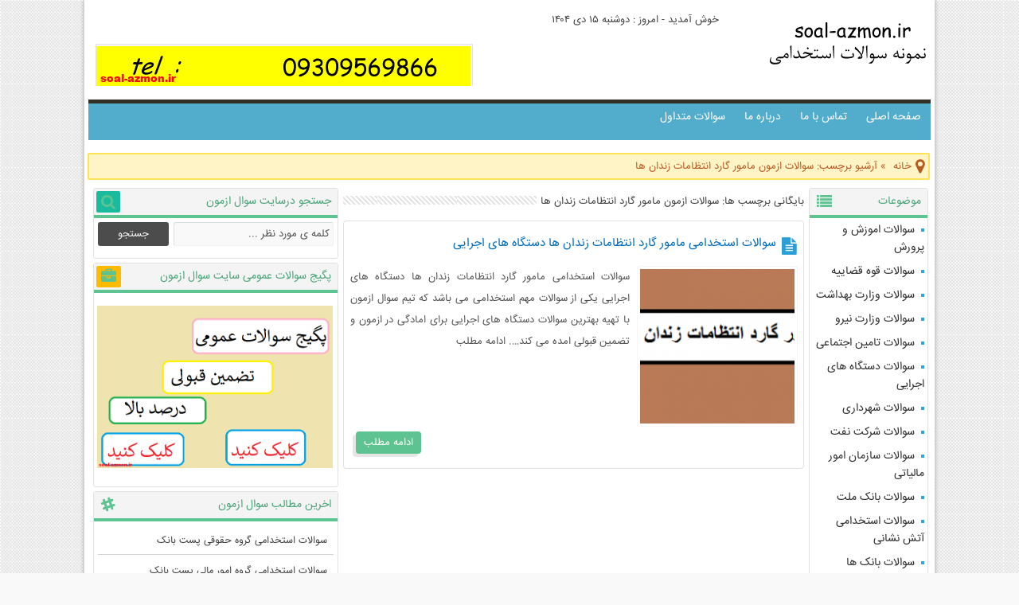

--- FILE ---
content_type: text/html; charset=UTF-8
request_url: http://soal-azmon.ir/tag/%D8%B3%D9%88%D8%A7%D9%84%D8%A7%D8%AA-%D8%A7%D8%B2%D9%85%D9%88%D9%86-%D9%85%D8%A7%D9%85%D9%88%D8%B1-%DA%AF%D8%A7%D8%B1%D8%AF-%D8%A7%D9%86%D8%AA%D8%B8%D8%A7%D9%85%D8%A7%D8%AA-%D8%B2%D9%86%D8%AF%D8%A7
body_size: 20134
content:
<!DOCTYPE html>
<html dir="rtl" lang="fa-IR">
<head>
	
<title>سوالات استخدامی</title>
<meta charset="UTF-8">
<meta http-equiv="X-UA-Compatible" content="IE=edge">
<meta name="viewport" content="width=device-width,initial-scale=1">
<link rel="shortcut icon" type="image/ico" href="http://soal-azmon.ir/wp-content/uploads/2018/09/fovcon.gif"/>
<meta name='robots' content='index, follow, max-image-preview:large, max-snippet:-1, max-video-preview:-1' />

	<!-- This site is optimized with the Yoast SEO plugin v19.12 - https://yoast.com/wordpress/plugins/seo/ -->
	<link rel="canonical" href="http://soal-azmon.ir/tag/سوالات-ازمون-مامور-گارد-انتظامات-زندا" />
	<meta property="og:locale" content="fa_IR" />
	<meta property="og:type" content="article" />
	<meta property="og:title" content="سوالات استخدامی" />
	<meta property="og:url" content="http://soal-azmon.ir/tag/سوالات-ازمون-مامور-گارد-انتظامات-زندا" />
	<meta property="og:site_name" content="نمونه سوالات استخدامی" />
	<meta name="twitter:card" content="summary_large_image" />
	<!-- / Yoast SEO plugin. -->


<link rel='dns-prefetch' href='//s.w.org' />
<link rel="alternate" type="application/rss+xml" title="نمونه سوالات استخدامی &raquo; خوراک" href="http://soal-azmon.ir/feed" />
<link rel="alternate" type="application/rss+xml" title="نمونه سوالات استخدامی &raquo; خوراک دیدگاه‌ها" href="http://soal-azmon.ir/comments/feed" />
<link rel="alternate" type="application/rss+xml" title="نمونه سوالات استخدامی &raquo; سوالات ازمون مامور گارد انتظامات زندان ها خوراک برچسب" href="http://soal-azmon.ir/tag/%d8%b3%d9%88%d8%a7%d9%84%d8%a7%d8%aa-%d8%a7%d8%b2%d9%85%d9%88%d9%86-%d9%85%d8%a7%d9%85%d9%88%d8%b1-%da%af%d8%a7%d8%b1%d8%af-%d8%a7%d9%86%d8%aa%d8%b8%d8%a7%d9%85%d8%a7%d8%aa-%d8%b2%d9%86%d8%af%d8%a7/feed" />
<script defer src="[data-uri]"></script>
<style type="text/css">
img.wp-smiley,
img.emoji {
	display: inline !important;
	border: none !important;
	box-shadow: none !important;
	height: 1em !important;
	width: 1em !important;
	margin: 0 0.07em !important;
	vertical-align: -0.1em !important;
	background: none !important;
	padding: 0 !important;
}
</style>
	<link rel='stylesheet' id='wp-block-library-rtl-css'  href='http://soal-azmon.ir/wp-includes/css/dist/block-library/style-rtl.min.css' type='text/css' media='all' />
<style id='global-styles-inline-css' type='text/css'>
body{--wp--preset--color--black: #000000;--wp--preset--color--cyan-bluish-gray: #abb8c3;--wp--preset--color--white: #ffffff;--wp--preset--color--pale-pink: #f78da7;--wp--preset--color--vivid-red: #cf2e2e;--wp--preset--color--luminous-vivid-orange: #ff6900;--wp--preset--color--luminous-vivid-amber: #fcb900;--wp--preset--color--light-green-cyan: #7bdcb5;--wp--preset--color--vivid-green-cyan: #00d084;--wp--preset--color--pale-cyan-blue: #8ed1fc;--wp--preset--color--vivid-cyan-blue: #0693e3;--wp--preset--color--vivid-purple: #9b51e0;--wp--preset--gradient--vivid-cyan-blue-to-vivid-purple: linear-gradient(135deg,rgba(6,147,227,1) 0%,rgb(155,81,224) 100%);--wp--preset--gradient--light-green-cyan-to-vivid-green-cyan: linear-gradient(135deg,rgb(122,220,180) 0%,rgb(0,208,130) 100%);--wp--preset--gradient--luminous-vivid-amber-to-luminous-vivid-orange: linear-gradient(135deg,rgba(252,185,0,1) 0%,rgba(255,105,0,1) 100%);--wp--preset--gradient--luminous-vivid-orange-to-vivid-red: linear-gradient(135deg,rgba(255,105,0,1) 0%,rgb(207,46,46) 100%);--wp--preset--gradient--very-light-gray-to-cyan-bluish-gray: linear-gradient(135deg,rgb(238,238,238) 0%,rgb(169,184,195) 100%);--wp--preset--gradient--cool-to-warm-spectrum: linear-gradient(135deg,rgb(74,234,220) 0%,rgb(151,120,209) 20%,rgb(207,42,186) 40%,rgb(238,44,130) 60%,rgb(251,105,98) 80%,rgb(254,248,76) 100%);--wp--preset--gradient--blush-light-purple: linear-gradient(135deg,rgb(255,206,236) 0%,rgb(152,150,240) 100%);--wp--preset--gradient--blush-bordeaux: linear-gradient(135deg,rgb(254,205,165) 0%,rgb(254,45,45) 50%,rgb(107,0,62) 100%);--wp--preset--gradient--luminous-dusk: linear-gradient(135deg,rgb(255,203,112) 0%,rgb(199,81,192) 50%,rgb(65,88,208) 100%);--wp--preset--gradient--pale-ocean: linear-gradient(135deg,rgb(255,245,203) 0%,rgb(182,227,212) 50%,rgb(51,167,181) 100%);--wp--preset--gradient--electric-grass: linear-gradient(135deg,rgb(202,248,128) 0%,rgb(113,206,126) 100%);--wp--preset--gradient--midnight: linear-gradient(135deg,rgb(2,3,129) 0%,rgb(40,116,252) 100%);--wp--preset--duotone--dark-grayscale: url('#wp-duotone-dark-grayscale');--wp--preset--duotone--grayscale: url('#wp-duotone-grayscale');--wp--preset--duotone--purple-yellow: url('#wp-duotone-purple-yellow');--wp--preset--duotone--blue-red: url('#wp-duotone-blue-red');--wp--preset--duotone--midnight: url('#wp-duotone-midnight');--wp--preset--duotone--magenta-yellow: url('#wp-duotone-magenta-yellow');--wp--preset--duotone--purple-green: url('#wp-duotone-purple-green');--wp--preset--duotone--blue-orange: url('#wp-duotone-blue-orange');--wp--preset--font-size--small: 13px;--wp--preset--font-size--medium: 20px;--wp--preset--font-size--large: 36px;--wp--preset--font-size--x-large: 42px;}.has-black-color{color: var(--wp--preset--color--black) !important;}.has-cyan-bluish-gray-color{color: var(--wp--preset--color--cyan-bluish-gray) !important;}.has-white-color{color: var(--wp--preset--color--white) !important;}.has-pale-pink-color{color: var(--wp--preset--color--pale-pink) !important;}.has-vivid-red-color{color: var(--wp--preset--color--vivid-red) !important;}.has-luminous-vivid-orange-color{color: var(--wp--preset--color--luminous-vivid-orange) !important;}.has-luminous-vivid-amber-color{color: var(--wp--preset--color--luminous-vivid-amber) !important;}.has-light-green-cyan-color{color: var(--wp--preset--color--light-green-cyan) !important;}.has-vivid-green-cyan-color{color: var(--wp--preset--color--vivid-green-cyan) !important;}.has-pale-cyan-blue-color{color: var(--wp--preset--color--pale-cyan-blue) !important;}.has-vivid-cyan-blue-color{color: var(--wp--preset--color--vivid-cyan-blue) !important;}.has-vivid-purple-color{color: var(--wp--preset--color--vivid-purple) !important;}.has-black-background-color{background-color: var(--wp--preset--color--black) !important;}.has-cyan-bluish-gray-background-color{background-color: var(--wp--preset--color--cyan-bluish-gray) !important;}.has-white-background-color{background-color: var(--wp--preset--color--white) !important;}.has-pale-pink-background-color{background-color: var(--wp--preset--color--pale-pink) !important;}.has-vivid-red-background-color{background-color: var(--wp--preset--color--vivid-red) !important;}.has-luminous-vivid-orange-background-color{background-color: var(--wp--preset--color--luminous-vivid-orange) !important;}.has-luminous-vivid-amber-background-color{background-color: var(--wp--preset--color--luminous-vivid-amber) !important;}.has-light-green-cyan-background-color{background-color: var(--wp--preset--color--light-green-cyan) !important;}.has-vivid-green-cyan-background-color{background-color: var(--wp--preset--color--vivid-green-cyan) !important;}.has-pale-cyan-blue-background-color{background-color: var(--wp--preset--color--pale-cyan-blue) !important;}.has-vivid-cyan-blue-background-color{background-color: var(--wp--preset--color--vivid-cyan-blue) !important;}.has-vivid-purple-background-color{background-color: var(--wp--preset--color--vivid-purple) !important;}.has-black-border-color{border-color: var(--wp--preset--color--black) !important;}.has-cyan-bluish-gray-border-color{border-color: var(--wp--preset--color--cyan-bluish-gray) !important;}.has-white-border-color{border-color: var(--wp--preset--color--white) !important;}.has-pale-pink-border-color{border-color: var(--wp--preset--color--pale-pink) !important;}.has-vivid-red-border-color{border-color: var(--wp--preset--color--vivid-red) !important;}.has-luminous-vivid-orange-border-color{border-color: var(--wp--preset--color--luminous-vivid-orange) !important;}.has-luminous-vivid-amber-border-color{border-color: var(--wp--preset--color--luminous-vivid-amber) !important;}.has-light-green-cyan-border-color{border-color: var(--wp--preset--color--light-green-cyan) !important;}.has-vivid-green-cyan-border-color{border-color: var(--wp--preset--color--vivid-green-cyan) !important;}.has-pale-cyan-blue-border-color{border-color: var(--wp--preset--color--pale-cyan-blue) !important;}.has-vivid-cyan-blue-border-color{border-color: var(--wp--preset--color--vivid-cyan-blue) !important;}.has-vivid-purple-border-color{border-color: var(--wp--preset--color--vivid-purple) !important;}.has-vivid-cyan-blue-to-vivid-purple-gradient-background{background: var(--wp--preset--gradient--vivid-cyan-blue-to-vivid-purple) !important;}.has-light-green-cyan-to-vivid-green-cyan-gradient-background{background: var(--wp--preset--gradient--light-green-cyan-to-vivid-green-cyan) !important;}.has-luminous-vivid-amber-to-luminous-vivid-orange-gradient-background{background: var(--wp--preset--gradient--luminous-vivid-amber-to-luminous-vivid-orange) !important;}.has-luminous-vivid-orange-to-vivid-red-gradient-background{background: var(--wp--preset--gradient--luminous-vivid-orange-to-vivid-red) !important;}.has-very-light-gray-to-cyan-bluish-gray-gradient-background{background: var(--wp--preset--gradient--very-light-gray-to-cyan-bluish-gray) !important;}.has-cool-to-warm-spectrum-gradient-background{background: var(--wp--preset--gradient--cool-to-warm-spectrum) !important;}.has-blush-light-purple-gradient-background{background: var(--wp--preset--gradient--blush-light-purple) !important;}.has-blush-bordeaux-gradient-background{background: var(--wp--preset--gradient--blush-bordeaux) !important;}.has-luminous-dusk-gradient-background{background: var(--wp--preset--gradient--luminous-dusk) !important;}.has-pale-ocean-gradient-background{background: var(--wp--preset--gradient--pale-ocean) !important;}.has-electric-grass-gradient-background{background: var(--wp--preset--gradient--electric-grass) !important;}.has-midnight-gradient-background{background: var(--wp--preset--gradient--midnight) !important;}.has-small-font-size{font-size: var(--wp--preset--font-size--small) !important;}.has-medium-font-size{font-size: var(--wp--preset--font-size--medium) !important;}.has-large-font-size{font-size: var(--wp--preset--font-size--large) !important;}.has-x-large-font-size{font-size: var(--wp--preset--font-size--x-large) !important;}
</style>
<link rel='stylesheet' id='contact-form-7-css'  href='http://soal-azmon.ir/wp-content/cache/autoptimize/css/autoptimize_single_e6fae855021a88a0067fcc58121c594f.css' type='text/css' media='all' />
<link rel='stylesheet' id='contact-form-7-rtl-css'  href='http://soal-azmon.ir/wp-content/cache/autoptimize/css/autoptimize_single_3ae045c00f92fc31d3585fe7f975412d.css' type='text/css' media='all' />
<link rel='stylesheet' id='persian-style-css'  href='http://soal-azmon.ir/wp-content/cache/autoptimize/css/autoptimize_single_c0a4c46fddd5772e952df2351635002d.css' type='text/css' media='all' />
<style id='akismet-widget-style-inline-css' type='text/css'>

			.a-stats {
				--akismet-color-mid-green: #357b49;
				--akismet-color-white: #fff;
				--akismet-color-light-grey: #f6f7f7;

				max-width: 350px;
				width: auto;
			}

			.a-stats * {
				all: unset;
				box-sizing: border-box;
			}

			.a-stats strong {
				font-weight: 600;
			}

			.a-stats a.a-stats__link,
			.a-stats a.a-stats__link:visited,
			.a-stats a.a-stats__link:active {
				background: var(--akismet-color-mid-green);
				border: none;
				box-shadow: none;
				border-radius: 8px;
				color: var(--akismet-color-white);
				cursor: pointer;
				display: block;
				font-family: -apple-system, BlinkMacSystemFont, 'Segoe UI', 'Roboto', 'Oxygen-Sans', 'Ubuntu', 'Cantarell', 'Helvetica Neue', sans-serif;
				font-weight: 500;
				padding: 12px;
				text-align: center;
				text-decoration: none;
				transition: all 0.2s ease;
			}

			/* Extra specificity to deal with TwentyTwentyOne focus style */
			.widget .a-stats a.a-stats__link:focus {
				background: var(--akismet-color-mid-green);
				color: var(--akismet-color-white);
				text-decoration: none;
			}

			.a-stats a.a-stats__link:hover {
				filter: brightness(110%);
				box-shadow: 0 4px 12px rgba(0, 0, 0, 0.06), 0 0 2px rgba(0, 0, 0, 0.16);
			}

			.a-stats .count {
				color: var(--akismet-color-white);
				display: block;
				font-size: 1.5em;
				line-height: 1.4;
				padding: 0 13px;
				white-space: nowrap;
			}
		
</style>
<script type='text/javascript' src='http://soal-azmon.ir/wp-includes/js/jquery/jquery.min.js' id='jquery-core-js'></script>
<script defer type='text/javascript' src='http://soal-azmon.ir/wp-includes/js/jquery/jquery-migrate.min.js' id='jquery-migrate-js'></script>
<link rel="https://api.w.org/" href="http://soal-azmon.ir/wp-json/" /><link rel="alternate" type="application/json" href="http://soal-azmon.ir/wp-json/wp/v2/tags/959" /><link rel="EditURI" type="application/rsd+xml" title="RSD" href="http://soal-azmon.ir/xmlrpc.php?rsd" />
<link rel="wlwmanifest" type="application/wlwmanifest+xml" href="http://soal-azmon.ir/wp-includes/wlwmanifest.xml" /> 
<meta name="generator" content="WordPress 5.9.12" />


<!-- This site is optimized with the Schema plugin v1.7.9.6 - https://schema.press -->
<script type="application/ld+json">[{"@context":"http:\/\/schema.org\/","@type":"WPHeader","url":"","headline":"برچسب:  سوالات ازمون مامور گارد انتظامات زندان ها","description":""},{"@context":"http:\/\/schema.org\/","@type":"WPFooter","url":"","headline":"برچسب:  سوالات ازمون مامور گارد انتظامات زندان ها","description":""}]</script>



<!-- This site is optimized with the Schema plugin v1.7.9.6 - https://schema.press -->
<script type="application/ld+json">{"@context":"https:\/\/schema.org\/","@type":"CollectionPage","headline":"سوالات ازمون مامور گارد انتظامات زندان ها Tag","description":"","url":"http:\/\/soal-azmon.ir\/tag\/%d8%b3%d9%88%d8%a7%d9%84%d8%a7%d8%aa-%d8%a7%d8%b2%d9%85%d9%88%d9%86-%d9%85%d8%a7%d9%85%d9%88%d8%b1-%da%af%d8%a7%d8%b1%d8%af-%d8%a7%d9%86%d8%aa%d8%b8%d8%a7%d9%85%d8%a7%d8%aa-%d8%b2%d9%86%d8%af%d8%a7","sameAs":[],"hasPart":[{"@context":"https:\/\/schema.org\/","@type":"BlogPosting","mainEntityOfPage":{"@type":"WebPage","@id":"http:\/\/soal-azmon.ir\/%d8%b3%d9%88%d8%a7%d9%84%d8%a7%d8%aa-%d8%a7%d8%b3%d8%aa%d8%ae%d8%af%d8%a7%d9%85%db%8c-%d9%85%d8%a7%d9%85%d9%88%d8%b1-%da%af%d8%a7%d8%b1%d8%af-%d8%a7%d9%86%d8%aa%d8%b8%d8%a7%d9%85%d8%a7%d8%aa-%d8%b2.html"},"url":"http:\/\/soal-azmon.ir\/%d8%b3%d9%88%d8%a7%d9%84%d8%a7%d8%aa-%d8%a7%d8%b3%d8%aa%d8%ae%d8%af%d8%a7%d9%85%db%8c-%d9%85%d8%a7%d9%85%d9%88%d8%b1-%da%af%d8%a7%d8%b1%d8%af-%d8%a7%d9%86%d8%aa%d8%b8%d8%a7%d9%85%d8%a7%d8%aa-%d8%b2.html","headline":" سوالات استخدامی مامور گارد انتظامات زندان ها دستگاه های...","datePublished":"2019-09-23T01:00:37+03:30","dateModified":"2023-12-07T01:03:56+03:30","publisher":{"@type":"Organization","@id":"http:\/\/soal-azmon.ir\/#organization","name":"نمونه سوالات استخدامی","logo":{"@type":"ImageObject","url":"http:\/\/soal-azmon.ir\/wp-content\/uploads\/2019\/09\/logo.gif","width":600,"height":60}},"image":{"@type":"ImageObject","url":"http:\/\/soal-azmon.ir\/wp-content\/uploads\/2019\/09\/سوالات-استخدامی-مامور-گارد-انتظامات-زندان-ها-دستگاه-های-اجرایی.png","width":696,"height":204},"articleSection":"سوالات دستگاه های اجرایی","keywords":"سوالات ازمون مامور گارد انتظامات زندان ها, سوالات استخدامی مامور گارد انتظامات زندان ها","description":"سوالات استخدامی مامور گارد انتظامات زندان ها دستگاه های اجرایی یکی از سوالات مهم استخدامی می باشد که تیم سوال ازمون با تهیه بهترین سوالات دستگاه های اجرایی برای امادگی در ازمون و تضمین قبولی امده می کند.... سوالات استخدامی مامور گارد انتظامات زندان ها دستگاه های اجرایی کد","author":{"@type":"Person","name":"Ali","url":"http:\/\/soal-azmon.ir\/author\/shok360","image":{"@type":"ImageObject","url":"http:\/\/2.gravatar.com\/avatar\/5248792cf1ff97be5fd0878f51c4287e?s=96&d=mm&r=g","height":96,"width":96}}}]}</script>

<link rel="stylesheet" href="http://soal-azmon.ir/wp-content/cache/autoptimize/css/autoptimize_single_2cae9789d1bb0e24b3d77044f61794de.css" type="text/css" media="screen" /><style>


</style>


<!-- This site is optimized with the Schema plugin v1.7.9.6 - https://schema.press -->
<script type="application/ld+json">{
    "@context": "http://schema.org",
    "@type": "BreadcrumbList",
    "itemListElement": [
        {
            "@type": "ListItem",
            "position": 1,
            "item": {
                "@id": "http://soal-azmon.ir",
                "name": "Home"
            }
        },
        {
            "@type": "ListItem",
            "position": 2,
            "item": {
                "@id": "http://soal-azmon.ir/tag/%d8%b3%d9%88%d8%a7%d9%84%d8%a7%d8%aa-%d8%a7%d8%b2%d9%85%d9%88%d9%86-%d9%85%d8%a7%d9%85%d9%88%d8%b1-%da%af%d8%a7%d8%b1%d8%af-%d8%a7%d9%86%d8%aa%d8%b8%d8%a7%d9%85%d8%a7%d8%aa-%d8%b2%d9%86%d8%af%d8%a7",
                "name": "\u0633\u0648\u0627\u0644\u0627\u062a \u0627\u0632\u0645\u0648\u0646 \u0645\u0627\u0645\u0648\u0631 \u06af\u0627\u0631\u062f \u0627\u0646\u062a\u0638\u0627\u0645\u0627\u062a \u0632\u0646\u062f\u0627\u0646 \u0647\u0627"
            }
        }
    ]
}</script>

<!--[if IE]><script src="http://soal-azmon.ir/wp-content/themes/soal-azmon/js/html5.js"></script><![endif]-->
<!--[if IE]><script src="http://soal-azmon.ir/wp-content/themes/soal-azmon/js/modernizr.js"></script><![endif]-->
</head>
<body class="rtl archive tag tag-959" >
<main id="main">
<!-- Header -->
<header class="header" >
<div class="header-content">
<div class="logo">
 
<h2>
<a href="http://soal-azmon.ir/" title="نمونه سوالات استخدامی"><img src="http://soal-azmon.ir/wp-content/uploads/2018/09/logo.gif" title="نمونه سوالات استخدامی" alt="نمونه سوالات استخدامی"/></a>
</h2>
</div>
<div class="left-widget">
<div class="date">
<span>
خوش آمدید - امروز : دوشنبه ۱۵ دی ۱۴۰۴ 
</span>
</div>
<div class="ads-top"><a href="http://soal-azmon.ir/%d8%aa%d9%85%d8%a7%d8%b3-%d8%a8%d8%a7-%d9%85%d8%a7/"><img class="alignnone" src="http://soal-azmon.ir/wp-content/uploads/2019/06/tel.gif" alt="راهنمایی خرید " width="470" height="50" border="0" />+</a></div></div>
</div>
<nav class="nav-primary" >
<div class="nav-menu"><ul id="menu" class="menu"><li id="menu-item-15" class="menu-item menu-item-type-custom menu-item-object-custom menu-item-home menu-item-15"><a href="http://soal-azmon.ir">صفحه اصلی</a></li>
<li id="menu-item-16" class="menu-item menu-item-type-post_type menu-item-object-page menu-item-16"><a href="http://soal-azmon.ir/%d8%aa%d9%85%d8%a7%d8%b3-%d8%a8%d8%a7-%d9%85%d8%a7">تماس با ما</a></li>
<li id="menu-item-994" class="menu-item menu-item-type-post_type menu-item-object-page menu-item-994"><a href="http://soal-azmon.ir/about-us">درباره ما</a></li>
<li id="menu-item-1000" class="menu-item menu-item-type-post_type menu-item-object-page menu-item-1000"><a href="http://soal-azmon.ir/faq">سوالات متداول</a></li>
</ul></div></nav>
</header>
<!-- //Header --><div class="container">
<div xmlns:v="http://rdf.data-vocabulary.org/#"  id="crumbs"><span typeof="v:Breadcrumb"><a rel="v:url" property="v:title" class="crumbs-home" href="http://soal-azmon.ir">خانه</a></span> &raquo; <span class="current">آرشیو برچسب: سوالات ازمون مامور گارد انتظامات زندان ها</span></div><div class="main-content">
<section class="post" >
 
<div class="page-head">
<h1>بایگانی برچسب ها: سوالات ازمون مامور گارد انتظامات زندان ها</h1>
<div class="page-stripe"></div>
</div>
<div class="post-listing">
<article class="item-list" id="post-761">
<header>
<i class="post-title-icon"></i><h2 class="post-title"><a href="http://soal-azmon.ir/%d8%b3%d9%88%d8%a7%d9%84%d8%a7%d8%aa-%d8%a7%d8%b3%d8%aa%d8%ae%d8%af%d8%a7%d9%85%db%8c-%d9%85%d8%a7%d9%85%d9%88%d8%b1-%da%af%d8%a7%d8%b1%d8%af-%d8%a7%d9%86%d8%aa%d8%b8%d8%a7%d9%85%d8%a7%d8%aa-%d8%b2.html" title="سوالات استخدامی مامور گارد انتظامات زندان ها دستگاه های اجرایی" rel="bookmark">سوالات استخدامی مامور گارد انتظامات زندان ها دستگاه های اجرایی</a></h2>
</header>
<div class="post-thumbnail">
<a href="http://soal-azmon.ir/%d8%b3%d9%88%d8%a7%d9%84%d8%a7%d8%aa-%d8%a7%d8%b3%d8%aa%d8%ae%d8%af%d8%a7%d9%85%db%8c-%d9%85%d8%a7%d9%85%d9%88%d8%b1-%da%af%d8%a7%d8%b1%d8%af-%d8%a7%d9%86%d8%aa%d8%b8%d8%a7%d9%85%d8%a7%d8%aa-%d8%b2.html" title="سوالات استخدامی مامور گارد انتظامات زندان ها دستگاه های اجرایی" rel="bookmark">
<img src="http://soal-azmon.ir/wp-content/uploads/2019/09/سوالات-استخدامی-مامور-گارد-انتظامات-زندان-ها-دستگاه-های-اجرایی-200x200.png" alt="سوالات استخدامی مامور گارد انتظامات زندان ها دستگاه های اجرایی" title="سوالات استخدامی مامور گارد انتظامات زندان ها دستگاه های اجرایی" width="200" height="200" >
<span class="image-overlay link"></span>
</a>
</div>
<div class="excerpt" >
<p>سوالات استخدامی مامور گارد انتظامات زندان ها دستگاه های اجرایی یکی از سوالات مهم استخدامی می باشد که تیم سوال ازمون با تهیه بهترین سوالات دستگاه های اجرایی برای امادگی در ازمون و تضمین قبولی امده می کند&#8230;.

ادامه مطلب
</p></div>
<div class="clear"></div>
<a class="more-link" href="http://soal-azmon.ir/%d8%b3%d9%88%d8%a7%d9%84%d8%a7%d8%aa-%d8%a7%d8%b3%d8%aa%d8%ae%d8%af%d8%a7%d9%85%db%8c-%d9%85%d8%a7%d9%85%d9%88%d8%b1-%da%af%d8%a7%d8%b1%d8%af-%d8%a7%d9%86%d8%aa%d8%b8%d8%a7%d9%85%d8%a7%d8%aa-%d8%b2.html" title="سوالات استخدامی مامور گارد انتظامات زندان ها دستگاه های اجرایی" rel="bookmark">ادامه مطلب</a>
</article>
</div></section>
<!-- NarrowSidebar -->
<div class="narrow-sidebar" >
<aside>
<div class="title widget-categories"><i class="widget-icon"></i><h4>موضوعات</h4></div>
<div class="categories">
<ul>
	<li class="cat-item cat-item-1"><a href="http://soal-azmon.ir/category/%d8%b3%d9%88%d8%a7%d9%84%d8%a7%d8%aa-%d8%a7%d8%b3%d8%aa%d8%ae%d8%af%d8%a7%d9%85%db%8c-%d8%a7%d9%85%d9%88%d8%b2%d8%b4-%d9%88-%d9%be%d8%b1%d9%88%d8%b1%d8%b4" title="سوالات استخدامی اموزش و پرورش با پاسخ نامه

با جدید ترین سوالات استخدامی اموزش و پرورش با پاسخ نامه تستی و عمومی و تخصصی درصد موفقیت خود را افزایش دهید

اموزش و پرورش یکی از ارگان های مهم و  اصلی می باشد

که نقش مهمی در تربیت فرزندان و نسل جدید دارد
سوالات اموزش و پرورش
اگر معلمان به خوبی بتوانند فرزندان را تربیت کنند در اینده نسل فرهیخنه و اندیشمند خواهیم داشت

سوالات استخدامی اموزش و پرورش در به دو صورت تخصصی و عمومی هستند

که یاد گیری هر دو نقش به سزایی در قبولی دارد

اموزش و پرورش دارای مفهوم و کاربرد گسترده و پیچیده و در نتیجه مبهمی است.
سوالات استخدامی اموزش و پرورش :

در تعریف این مفهوم، نه تنها میان مردم عادی، بلکه میان صاحب‌نظران تعلیم و تربیت هم اختلاف‌نظر وجود دارد.

همچنین مفاهیمی مانند یا تعلیم و تربیت، نظام آموزشی،‌‌ تحصیل،  سوادآموزی ، بار آوردن، تأدیب و... نیز جزئی از «آموزش و پرورش» محسوب می‌شوند یا با آن همپوشی دارند.
سوالات تخصصی اموزش و پرورش:






سوالات استخدامی هنرآموز حسابداری  با پاسخ نامه
سوالات استخدامی مربی امور تربیتی مدارس 
سوالات استخدامی دبیر علوم اجتماعی 
سوالات استخدامی آموزگار استثنایی 
سوالات استخدامی مشاور واحد آموزشی 
سوالات استخدامی دبیر زمین شناسی
سوالات استخدامی دبیر جغرافیا 
سوالات استخدامی دبیر تاریخ 
سوالات استخدامی دبیر هنر 
سوالات استخدامی دبیر شیمی ۹۸
سوالات استخدامی دبیر زبان و ادبیات انگلیسی اموزش  سال ۹۸
سوالات استخدامی دبیر علوم تجربی  سال ۹۸
سوالات استخدامی دبیر زیست شناسی  سال ۹۸
سوالات استخدامی دبیر پرورشی  سال ۹۸
سوالات استخدامی دبیر مراقب سلامت  سال ۹۸
سوالات استخدامی دبیر دینی و قرآن  سال 98
سوالات استخدامی دبیر ادبیات فارسی  سال ۹۸
سوالات استخدامی دبیر فیزیک  سال ۹۸
سوالات استخدامی دبیر عربی  سال ۹۸
سوالات استخدامی دبیر ریاضی اموزش و
سوالات استخدامی دبیر تربیت بدنی اموزش 
سوالات استخدامی آموزگار ابتدایی اموزش 
سوالات استخدامی کارشناس حقوقی اموزش 
سوالات استخدامی کاردان دامپزشکی اموزش 
سوالات استخدامی دبیر معارف اسلامی 





">سوالات اموزش و پرورش</a>
</li>
	<li class="cat-item cat-item-3"><a href="http://soal-azmon.ir/category/%d8%b3%d9%88%d8%a7%d9%84%d8%a7%d8%aa-%d9%82%d9%88%d9%87-%d9%82%d8%b6%d8%a7%db%8c%db%8c%d9%87" title="سوالات استخدامی قوه قضاییه

سوالات قوه قضاییه ماشین نویس

سوالات قوه قضاییه تقریر نویس

سوالات قوه قضاییه تخصیی

سوالات قوه قضاییه عمومی

سوالات قوه قضاییه با پاسخ

سوالات قوه قضاییه جدید

سوالات قوه قضاییه استخدامی 97. 98

&nbsp;

قوه قضائیه جمهوری اسلامی ایران، قوه‌ای است مستقل که پشتیبان حقوق فردی و اجتماعی و مسئول تحقق بخشیدن به عدالت در ایران است.
رئیس قوهٔ قضائیه توسط رهبر ایران به مدت ۵ سال به این سمت منصوب می‌شود که باید مجتهد عادل و آگاه به امور قضایی و مدیر و مدبر باشد.
ریاست قوه قضائیه را در حال حاضر صادق لاریجانی بر عهده دارد">سوالات قوه قضاییه</a>
</li>
	<li class="cat-item cat-item-4"><a href="http://soal-azmon.ir/category/%d8%b3%d9%88%d8%a7%d9%84%d8%a7%d8%aa-%d9%88%d8%b2%d8%a7%d8%b1%d8%aa-%d8%a8%d9%87%d8%af%d8%a7%d8%b4%d8%aa" title="سوالات تامین اجتماعی

وزارت بهداشت، درمان و آموزش پزشکی از وزارتخانه‌های جمهوری اسلامی ایران است.
این وزارتخانه علاوه بر مدیریت و نظارت بر مراکز بهداشتی و درمانی کشور، مدیریت دانشگاه‌های علوم پزشکی را عهده‌دار است.

سوالات تامین اجتماعی
نام این وزارتخانه از ابتدا تا چند سال پس از انقلاب وزارت بهداری بوده است. تصدی این وزارت را سید حسن قاضی زاده هاشمی بر عهده دارد">سوالات وزارت بهداشت</a>
</li>
	<li class="cat-item cat-item-5"><a href="http://soal-azmon.ir/category/%d8%b3%d9%88%d8%a7%d9%84%d8%a7%d8%aa-%d9%88%d8%b2%d8%a7%d8%b1%d8%aa-%d9%86%db%8c%d8%b1%d9%88" title="سوالات تامین اجتماعی

وزارت نیرو یکی از وزارتخانه‌های فعال در بیشتر کشورهاست. این وزارت به امور تولید،

سوالات تامین اجتماعی
پخش و نگهداری انرژی الکتریکی و تأسیسات آن می‌پردازد. نیروگاه‌های برق، سدهای برقابی، شبکه‌های برق رسانی و غیره زیر مدیریت این وزرات خانه قرار دارند.">سوالات وزارت نیرو</a>
</li>
	<li class="cat-item cat-item-6"><a href="http://soal-azmon.ir/category/%d8%b3%d9%88%d8%a7%d9%84%d8%a7%d8%aa-%d8%aa%d8%a7%d9%85%db%8c%d9%86-%d8%a7%d8%ac%d8%aa%d9%85%d8%a7%d8%b9%db%8c" title="سوالات تامین اجتماعی

سازمان تأمین اجتماعی ایران یک سازمان بیمه گر اجتماعی است.

سوالات تامین اجتماعی

این سازمان عمومی غیردولتی، وظیفهٔ پوشش اجباری بیمهٔ کارگران مزد، حقوق‌بگیر و پوشش اختیاری صاحبان حرفه و شغل‌های آزاد را برعهده دارد
تقی نوربخش، مدیر عامل فعلی سازمان تأمین اجتماعی است.">سوالات تامین اجتماعی</a>
</li>
	<li class="cat-item cat-item-7"><a href="http://soal-azmon.ir/category/%d8%b3%d9%88%d8%a7%d9%84%d8%a7%d8%aa-%d8%af%d8%b3%d8%aa%da%af%d8%a7%d9%87-%d9%87%d8%a7%db%8c-%d8%a7%d8%ac%d8%b1%d8%a7%db%8c%db%8c" title="نخستین وزارتخانه‌های ایران، در زمان ناصرالدین‌شاه رسمیت یافتند. پس از عزل و تبعید میرزا آقاخان نوری در سال ۱۲۷۵ هجری قمری به دست ناصرالدین‌شاه، وی از تعیین صدراعظم خودداری کرد و صدراعظم، ۱۰ وزارتخانه را مسئول اداره کشور ساخت که عبارت بودند از:

وزارت مالیه،
وزارت جنگ،
وزارت خارجه،
وزارت داخله،
وزارت دیوان عدالت،
وزارت صنایع و علوم،
وزارت وظایف و موقوفات،
وزارت مشورت‌خانه،
وزارت تحریر فرامین و احکامات،
وزارت تجار ممالک محروسه.

ناصرالدین‌شاه به مدت ۶ سال، ایران را از طریق وزارتخانه‌های دهگانه اداره کرد و بعد از آن، میرزا محمدخان سپهسالار را به عنوان وزیر اعظم/صدراعظم، منصوب کرد.[۱]

وزارت آموزش و پرورش مسئولیت امور آموزشی کودکان و نوجوانان (معمولاً ۵ تا ۱۸ سالگی) و نیز تریبت معلم را عهده‌دار است. در کشور ایران این وزارتخانه از سال ۱۳۴۳ که از وزارت فرهنگ منتزع گردید مسئولیت آموزش عالی (دانشگاه‌ها) را نیز عهده‌دار بوده‌است؛ اما پس از تشکیل وزارت علوم، برای ادارهٔ امور دانشگاه‌ها و امور پژوهشی در سطوح عالی، وزارت آموزش و پرورش وظیفهٔ آموزش رایگان همهٔ افراد را در مقاطع دبستان، دورهٔ اول متوسطه، دورهٔ دوم متوسطه و همچنین ادارهٔ دانشگاه فرهنگیان برای تربیت معلم و دانشگاه تربیت دبیر شهید رجایی را بر عهده دارد. سید محمد بطحایی وزیر کنونی آموزش و پرورش است.">سوالات دستگاه های اجرایی</a>
</li>
	<li class="cat-item cat-item-8"><a href="http://soal-azmon.ir/category/%d8%b3%d9%88%d8%a7%d9%84%d8%a7%d8%aa-%d8%b4%d9%87%d8%b1%d8%af%d8%a7%d8%b1%db%8c" title="سوالات تامین اجتماعی

شهرداری معمولاً به بخشی شهری از تقسیمات کشوری گفته می‌شود که به صورت یک ابرشرکت با قدرت خودگردان یا در حیطه قضایی اداره می‌شود.

سوالات تامین اجتماعی

همچنین اصطلاح شهرداری به معنی بدنه حاکم در یک شهرداری نیز اطلاق می‌شو">سوالات شهرداری</a>
</li>
	<li class="cat-item cat-item-9"><a href="http://soal-azmon.ir/category/%d8%b3%d9%88%d8%a7%d9%84%d8%a7%d8%aa-%d8%b4%d8%b1%da%a9%d8%aa-%d9%86%d9%81%d8%aa" title="شرکت ملی نفت ایران
از ویکی‌پدیا، دانشنامهٔ آزاد
(تغییرمسیر از شرکت نفت)
پرش به ناوبری
پرش به جستجو
شرکت ملی نفت ایران NIOC.svg
بنا نهاده ۱۳۲۷
دفتر مرکزی تهران، ایران
محدودهٔ فعالیت جهانی
مدیر عامل علی کاردر
رئیس هیئت مدیره بیژن نامدار زنگنه
محصولات نفت خام
گاز طبیعی
میعانات گازی
درآمد ▲ ۹۷ $ میلیارد دلار (۲۰۱۰)[۱]
وبگاه NIOC.ir

شرکت ملی نفت ایران (به‌اختصار: NIOC) (به انگلیسی: National Iranian Oil Company) شرکت دولتی نفت و گاز ایرانی است، که از طریق شرکت‌های زیرمجموعه و فرعی خود، در زمینه اکتشاف و تولید نفت خام، گاز طبیعی و میعانات گازی، همچنین حفاری و توسعه مخازن هیدروکربوری فعالیت می‌کند.

شرکت ملی نفت ایران در سال ۱۳۲۷ پس از ملی شدن نفت ایران تأسیس و جایگزین شرکت نفت ایران و انگلیس شد. پس از انقلاب ۱۳۵۷ در ایران و تشکیل وزارت نفت، بخش‌های پالایش و توزیع فرآورده‌های نفتی، توزیع گاز و صنایع پتروشیمی، از این شرکت منفک شدند و بعنوان شرکت‌های تابعه وزارت نفت، به فعالیت خود ادامه دادند. در حال حاضر همچنان تمرکز اصلی این شرکت بر بخش بالادستی نفت و گاز معطوف می‌باشد.

ظرفیت تولید نفت خام شرکت ملی نفت ایران معادل ۴ میلیون بشکه در روز می‌باشد. این شرکت روزانه ۷۵۰ میلیون متر مکعب گاز طبیعی تولید می‌نماید، همچنین میزان تولید میعانات گازی آن در حدود ۹۰۰ هزار بشکه در روز می‌باشد. حجم ذخایر هیدروکربوری تحت مدیریت این شرکت در حدود ۱۵۷ میلیارد بشکه برآورد می‌شود.[۲] شرکت ملی نفت ایران از نظر میزان تولید معادل نفت و گاز، پس از شرکت‌های سعودی آرامکو (عربستان سعودی) و گازپروم (روسیه) در رتبه سوم قرار دارد">سوالات شرکت نفت</a>
</li>
	<li class="cat-item cat-item-174"><a href="http://soal-azmon.ir/category/%d8%b3%d9%88%d8%a7%d9%84%d8%a7%d8%aa-%d8%b3%d8%a7%d8%b2%d9%85%d8%a7%d9%86-%d8%a7%d9%85%d9%88%d8%b1-%d9%85%d8%a7%d9%84%db%8c%d8%a7%d8%aa%db%8c">سوالات سازمان امور مالیاتی</a>
</li>
	<li class="cat-item cat-item-227"><a href="http://soal-azmon.ir/category/%d8%b3%d9%88%d8%a7%d9%84%d8%a7%d8%aa-%d8%a8%d8%a7%d9%86%da%a9-%d9%85%d9%84%d8%aa">سوالات بانک ملت</a>
</li>
	<li class="cat-item cat-item-717"><a href="http://soal-azmon.ir/category/%d8%b3%d9%88%d8%a7%d9%84%d8%a7%d8%aa-%d8%a7%d8%b3%d8%aa%d8%ae%d8%af%d8%a7%d9%85%db%8c-%d8%a2%d8%aa%d8%b4-%d9%86%d8%b4%d8%a7%d9%86%db%8c">سوالات استخدامی آتش نشانی</a>
</li>
	<li class="cat-item cat-item-743"><a href="http://soal-azmon.ir/category/%d8%b3%d9%88%d8%a7%d9%84%d8%a7%d8%aa-%d8%a8%d8%a7%d9%86%da%a9-%d9%87%d8%a7">سوالات بانک ها</a>
<ul class='children'>
	<li class="cat-item cat-item-1394"><a href="http://soal-azmon.ir/category/%d8%b3%d9%88%d8%a7%d9%84%d8%a7%d8%aa-%d8%a8%d8%a7%d9%86%da%a9-%d9%87%d8%a7/%d8%b3%d9%88%d8%a7%d9%84%d8%a7%d8%aa-%d9%be%d8%b3%d8%aa-%d8%a8%d8%a7%d9%86%da%a9" title="سوالات استخدامی گروه امور مالی پست بانک 1403 یکی از سوالات مهم استخدامی می باشد که تیم سوال ازمون با تهیه بهترین سوالات پست بانک برای امادگی در ازمون و تضمین قبولی امده می کند....
استخدام بانکدار گروه امور مالی پست بانک 1403
سوالات استخدامی گروه امور مالی پست بانک
مجموع سوالات حیطه عمومی پست بانک بانکدار گروه امور مالی شامل :
تسلط بر مبانی اسلامی و انقلابی (وﻻیت فقیه،امام خمینی(ره)، موسسه تنظیم و نشر آثار امام خمینی(ره)-طرح کلی اندیشه اسلامی در قرآن، انتشارات صهبا-جدال دو اسﻼم، حضرت امام خمینی)ره(، دفتر نشر معارف)

آشنایی با اسناد و قوانین بالا دستی (-قانون اساسی-بیانیه گام دوم-برنامه هفتم توسعه)

زبان و ادبیات فارسی

زبان انگلسی عمومی

هوش  و توانمندی های ذهنی

فناوری اطلاعات
سوالات حیطه اختصاصی  و تخصصی پست بانک گروه امور مالی شامل :
اصول حسابداری

پول، ارز وبانکداری

اصول علم اقتصاد

مبانی سازمان و مدیریت

اصول و مبانی بازاریابی



قیمت : 12800 تومان






پرداخت انلاین





[ بلافاصله بعد از پرداخت لینک دانلود فعال می شود ]


نکات لازم :
تیم سوال ازمون تمام تلاش خود را کرده است که جامع ترین سوالات را با کیفیت باور نکردنی در اختیار شما خوبان قرار دهد

با توجه به این این سوالات دقیقا مطابق با سر فصل های ازمون می باشد کمک زیادی برای قبولی خواهد کرد

اگر سوالات درخواستی شما در سایت موجود نیست کافی است در قسمت تماس با ما درخواست سوالات مورد نظر را نمایید

با توجه به فرمت pdF این سوالات قابل استفاده در موبایل و کامیپوتر می باشد و به راحتی قابل چاپ می باشد

حق چاپ و نشر برای سایت سوال ازمون محفوظ می باشد
 ">سوالات پست بانک</a>
</li>
</ul>
</li>
	<li class="cat-item cat-item-780"><a href="http://soal-azmon.ir/category/%d8%b3%d9%88%d8%a7%d9%84%d8%a7%d8%aa-%d8%af%db%8c%d9%88%d8%a7%d9%86-%d9%85%d8%ad%d8%a7%d8%b3%d8%a8%d8%a7%d8%aa" title="







سوالات دیوان محاسبات



سوالات دیوان محاسبات (آشنایی با دیوان)
دیوان محاسبات کشور مؤسسه ای دولتی است که در امور مالی و اداری مستقل می باشد و زیرنظر مجلس شورای اسلامی بعنوان بازوی نظارتی آن عمل می نماید. این دیوان به کلیه حسابهای وزارتخانه، مؤسسات، شرکتهای دولتی و سایر دستگاههائی که به نحوی از انحاء از بودجه کل کشور استفاده می‌کنند به ترتیبی که قانون مقرر می‌دارد رسیدگی یا حسابرسی می‌نماید که هیچ هزینه‌ای از اعتبارات مصوب تجاوز نکرده و هر وجهی در محل خود به مصرف رسیده باشد. دیوان محاسبات حسابها و اسناد و مدارک مربوطه را برابر قانون جمع‌آوری و گزارش تفریغ بودجه هر سال را به انضمام نظارت خود به مجلس شورای اسلامی تسلیم می‌نماید. دیوان محاسبات در اصطلاح حقوقی چنین تعریف شده است :

سوالات دیوان محاسبات ،دیوان محاسبات دادگاهی است مالی که مأمور معاینه و تفکیک محاسبات اداره مالیه و تفریغ کلیه حسابداران خزانه بوده و نیز نظارت می‌کند که هزینه‌های معینه در بودجه از میزان معین شده تجاوز نکند و تغییر و تبدیل نیابد و هر وجهی در محل خود صرف شود و نیز مکلف است که در امر معاینه و تفکیک محاسبات ادارات دولتی و جمع‌آوری سند خرج محاسبات و صورت کلیه محاسبات مملکتی اقدام نماید.

سوالات دیوان محاسبات

،با توجه به صراحت قانون اساسی جمهوری اسلامی ایران چگونگی ساختاری و مفهوم چنین تعریفی بطور صریح در اصول ۵۴ و ۵۵ قانون اساسی آمده است.
دیوان محاسبات کشور علاوه بر ستاد مرکزی مستقر در پایتخت ، در کلیه مراکز استانها نیز به موجب قانون تشکیلات استانی دارد.






">سوالات دیوان محاسبات</a>
</li>
	<li class="cat-item cat-item-1144"><a href="http://soal-azmon.ir/category/%d8%b3%d9%88%d8%a7%d9%84%d8%a7%d8%aa-%d8%b1%d8%a7%d9%87-%d8%a2%d9%87%d9%86">سوالات راه آهن</a>
</li>
	<li class="cat-item cat-item-1162"><a href="http://soal-azmon.ir/category/%d8%b3%d9%88%d8%a7%d9%84%d8%a7%d8%aa-%d8%ab%d8%a8%d8%aa-%d8%a7%d8%b3%d9%86%d8%a7%d8%af-%d9%88-%d8%a7%d9%85%d9%84%d8%a7%da%a9">سوالات ثبت اسناد و املاک</a>
</li>
	<li class="cat-item cat-item-1190"><a href="http://soal-azmon.ir/category/%d8%b3%d9%88%d8%a7%d9%84%d8%a7%d8%aa-%d9%85%d8%b4%d8%a7%d9%88%d8%b1%d9%87">سوالات مشاوره</a>
</li>
	<li class="cat-item cat-item-1381"><a href="http://soal-azmon.ir/category/%d8%b3%d9%88%d8%a7%d9%84%d8%a7%d8%aa-%d8%b4%d8%b1%da%a9%d8%aa-%d9%be%d8%aa%d8%b1%d9%88%d8%b4%db%8c%d9%85%db%8c">سوالات شرکت پتروشیمی</a>
</li>
 
</ul>
</div>
<div class="clear"></div>
</aside>
<aside><div class="title widget_tag_cloud"><i class="widget-icon"></i><h4>برچسب ها</h4></div><div class="content"><div class="tagcloud"><a href="http://soal-azmon.ir/tag/500-%d8%b3%d9%88%d8%a7%d9%84-%d9%86%d9%82%d8%b4%d9%87-%d8%a8%d8%b1%d8%af%d8%a7%d8%b1%d9%8a-%d8%b3%d8%a7%d8%ae%d8%aa%d9%85%d8%a7%d9%86" class="tag-cloud-link tag-link-875 tag-link-position-1" style="font-size: 8pt;" aria-label="500 سوال نقشه برداري ساختمان (2 مورد)">500 سوال نقشه برداري ساختمان</a>
<a href="http://soal-azmon.ir/tag/%d8%a7%d9%85%d9%88%d8%b2%d8%b4-%d9%88-%d9%be%d8%b1%d9%88%d8%b1%d8%b4" class="tag-cloud-link tag-link-564 tag-link-position-2" style="font-size: 11.230769230769pt;" aria-label="اموزش و پرورش (3 مورد)">اموزش و پرورش</a>
<a href="http://soal-azmon.ir/tag/%d8%af%d8%a7%d9%86%d9%84%d9%88%d8%af-%d8%b1%d8%a7%db%8c%da%af%d8%a7%d9%86-%d8%b3%d9%88%d8%a7%d9%84%d8%a7%d8%aa-%d8%a7%d8%b3%d8%aa%d8%ae%d8%af%d8%a7%d9%85%db%8c-%d8%a7%d9%85%d9%88%d8%b2%d8%b4-%d9%88" class="tag-cloud-link tag-link-15 tag-link-position-3" style="font-size: 8pt;" aria-label="دانلود رایگان سوالات استخدامی اموزش و پرورش (2 مورد)">دانلود رایگان سوالات استخدامی اموزش و پرورش</a>
<a href="http://soal-azmon.ir/tag/%d8%af%d8%b3%d8%aa%da%af%d8%a7%d9%87-%d9%87%d8%a7%db%8c-%d8%a7%d8%ac%d8%b1%d8%a7%db%8c%db%8c" class="tag-cloud-link tag-link-540 tag-link-position-4" style="font-size: 13.923076923077pt;" aria-label="دستگاه های اجرایی (4 مورد)">دستگاه های اجرایی</a>
<a href="http://soal-azmon.ir/tag/%d8%b3%d9%88%d8%a7%d9%84%d8%a7%d8%aa-%d8%a7%d8%ad%d8%aa%d9%85%d8%a7%d9%84-%d8%a8%d8%a7-%d9%be%d8%a7%d8%b3%d8%ae-%d9%86%d8%a7%d9%85%d9%87" class="tag-cloud-link tag-link-1260 tag-link-position-5" style="font-size: 11.230769230769pt;" aria-label="سوالات احتمال با پاسخ نامه (3 مورد)">سوالات احتمال با پاسخ نامه</a>
<a href="http://soal-azmon.ir/tag/%d8%b3%d9%88%d8%a7%d9%84%d8%a7%d8%aa-%d8%a7%d8%b2%d9%85%d9%88%d9%86-%d8%a7%d8%ae%d8%b0-%d9%be%d8%b1%d9%88%d8%a7%d9%86%d9%87-%d9%85%d8%b4%d8%a7%d9%88%d8%b1%d9%87-%d8%ae%d8%a7%d9%86%d9%88%d8%a7%d8%af" class="tag-cloud-link tag-link-1192 tag-link-position-6" style="font-size: 11.230769230769pt;" aria-label="سوالات ازمون اخذ پروانه مشاوره خانواده (3 مورد)">سوالات ازمون اخذ پروانه مشاوره خانواده</a>
<a href="http://soal-azmon.ir/tag/%d8%b3%d9%88%d8%a7%d9%84%d8%a7%d8%aa-%d8%a7%d8%b3%d8%aa%d8%ae%d8%af%d8%a7%d9%85%db%8c" class="tag-cloud-link tag-link-118 tag-link-position-7" style="font-size: 22pt;" aria-label="سوالات استخدامی (9 مورد)">سوالات استخدامی</a>
<a href="http://soal-azmon.ir/tag/%d8%b3%d9%88%d8%a7%d9%84%d8%a7%d8%aa-%d8%a7%d8%b3%d8%aa%d8%ae%d8%af%d8%a7%d9%85%db%8c-%d8%a2%d8%aa%d8%b4-%d9%86%d8%b4%d8%a7%d9%86%db%8c" class="tag-cloud-link tag-link-718 tag-link-position-8" style="font-size: 8pt;" aria-label="سوالات استخدامی آتش نشانی (2 مورد)">سوالات استخدامی آتش نشانی</a>
<a href="http://soal-azmon.ir/tag/%d8%b3%d9%88%d8%a7%d9%84%d8%a7%d8%aa-%d8%a7%d8%b3%d8%aa%d8%ae%d8%af%d8%a7%d9%85%db%8c-%d8%a2%d8%aa%d8%b4-%d9%86%d8%b4%d8%a7%d9%86%db%8c-98" class="tag-cloud-link tag-link-719 tag-link-position-9" style="font-size: 8pt;" aria-label="سوالات استخدامی آتش نشانی 98 (2 مورد)">سوالات استخدامی آتش نشانی 98</a>
<a href="http://soal-azmon.ir/tag/%d8%b3%d9%88%d8%a7%d9%84%d8%a7%d8%aa-%d8%a7%d8%b3%d8%aa%d8%ae%d8%af%d8%a7%d9%85%db%8c-%d8%a7%d8%b5%d9%88%d9%84-%d8%a8%d8%b1%d9%86%d8%a7%d9%85%d9%87-%d8%b1%db%8c%d8%b2%d9%8a-%d8%a2%d9%85%d9%88%d8%b2" class="tag-cloud-link tag-link-476 tag-link-position-10" style="font-size: 8pt;" aria-label="سوالات استخدامی اصول برنامه ریزي آموزشی تربیت بدنی (2 مورد)">سوالات استخدامی اصول برنامه ریزي آموزشی تربیت بدنی</a>
<a href="http://soal-azmon.ir/tag/%d8%b3%d9%88%d8%a7%d9%84%d8%a7%d8%aa-%d8%a7%d8%b3%d8%aa%d8%ae%d8%af%d8%a7%d9%85%db%8c-%d8%a7%d9%85%d9%88%d8%b2%d8%b4-%d9%88-%d9%be%d8%b1%d9%88%d8%b1%d8%b4" class="tag-cloud-link tag-link-10 tag-link-position-11" style="font-size: 19.307692307692pt;" aria-label="سوالات استخدامی اموزش و پرورش (7 مورد)">سوالات استخدامی اموزش و پرورش</a>
<a href="http://soal-azmon.ir/tag/%d8%b3%d9%88%d8%a7%d9%84%d8%a7%d8%aa-%d8%a7%d8%b3%d8%aa%d8%ae%d8%af%d8%a7%d9%85%db%8c-%d8%a7%d9%85%d9%88%d8%b2%d8%b4-%d9%88-%d9%be%d8%b1%d9%88%d8%b1%d8%b4-97" class="tag-cloud-link tag-link-11 tag-link-position-12" style="font-size: 8pt;" aria-label="سوالات استخدامی اموزش و پرورش 97 (2 مورد)">سوالات استخدامی اموزش و پرورش 97</a>
<a href="http://soal-azmon.ir/tag/%d8%b3%d9%88%d8%a7%d9%84%d8%a7%d8%aa-%d8%a7%d8%b3%d8%aa%d8%ae%d8%af%d8%a7%d9%85%db%8c-%d8%a8%d8%a7%d9%86%da%a9-%d8%aa%d8%ac%d8%a7%d8%b1%d8%aa" class="tag-cloud-link tag-link-1215 tag-link-position-13" style="font-size: 8pt;" aria-label="سوالات استخدامی بانک تجارت (2 مورد)">سوالات استخدامی بانک تجارت</a>
<a href="http://soal-azmon.ir/tag/%d8%b3%d9%88%d8%a7%d9%84%d8%a7%d8%aa-%d8%a7%d8%b3%d8%aa%d8%ae%d8%af%d8%a7%d9%85%db%8c-%d8%a8%d8%a7%d9%86%da%a9-%d8%aa%d8%ac%d8%a7%d8%b1%d8%aa-%d8%b1%d8%b4%d8%aa%d9%87-%d9%85%d9%87%d9%86%d8%af%d8%b3" class="tag-cloud-link tag-link-1226 tag-link-position-14" style="font-size: 11.230769230769pt;" aria-label="سوالات استخدامی بانک تجارت رشته مهندسی صنايع سال 99 (3 مورد)">سوالات استخدامی بانک تجارت رشته مهندسی صنايع سال 99</a>
<a href="http://soal-azmon.ir/tag/%d8%b3%d9%88%d8%a7%d9%84%d8%a7%d8%aa-%d8%a7%d8%b3%d8%aa%d8%ae%d8%af%d8%a7%d9%85%db%8c-%d8%a8%d8%a7%d9%86%da%a9%d8%af%d8%a7%d8%b1" class="tag-cloud-link tag-link-284 tag-link-position-15" style="font-size: 11.230769230769pt;" aria-label="سوالات استخدامی بانکدار (3 مورد)">سوالات استخدامی بانکدار</a>
<a href="http://soal-azmon.ir/tag/%d8%b3%d9%88%d8%a7%d9%84%d8%a7%d8%aa-%d8%a7%d8%b3%d8%aa%d8%ae%d8%af%d8%a7%d9%85%db%8c-%d8%a8%d8%a7%d9%86%da%a9%d8%af%d8%a7%d8%b1-%d8%a8%d8%a7%d9%86%da%a9-%d9%85%d9%84%db%8c" class="tag-cloud-link tag-link-350 tag-link-position-16" style="font-size: 11.230769230769pt;" aria-label="سوالات استخدامی بانکدار بانک ملی (3 مورد)">سوالات استخدامی بانکدار بانک ملی</a>
<a href="http://soal-azmon.ir/tag/%d8%b3%d9%88%d8%a7%d9%84%d8%a7%d8%aa-%d8%a7%d8%b3%d8%aa%d8%ae%d8%af%d8%a7%d9%85%db%8c-%d8%a8%d8%a7%d9%86%da%a9%d8%af%d8%a7%d8%b1-%d8%a8%d8%a7%d9%86%da%a9-%d9%85%d9%84%db%8c-%da%a9%d8%af-3" class="tag-cloud-link tag-link-354 tag-link-position-17" style="font-size: 8pt;" aria-label="سوالات استخدامی بانکدار بانک ملی کد 3 (2 مورد)">سوالات استخدامی بانکدار بانک ملی کد 3</a>
<a href="http://soal-azmon.ir/tag/%d8%b3%d9%88%d8%a7%d9%84%d8%a7%d8%aa-%d8%a7%d8%b3%d8%aa%d8%ae%d8%af%d8%a7%d9%85%db%8c-%d8%a8%d8%a7%d9%86%da%a9%d8%af%d8%a7%d8%b1-%da%a9%d8%af" class="tag-cloud-link tag-link-342 tag-link-position-18" style="font-size: 8pt;" aria-label="سوالات استخدامی بانکدار کد (2 مورد)">سوالات استخدامی بانکدار کد</a>
<a href="http://soal-azmon.ir/tag/%d8%b3%d9%88%d8%a7%d9%84%d8%a7%d8%aa-%d8%a7%d8%b3%d8%aa%d8%ae%d8%af%d8%a7%d9%85%db%8c-%d8%a8%d8%a7%d9%86%da%a9%d8%af%d8%a7%d8%b1-%da%a9%d8%af-%d8%af%d9%88" class="tag-cloud-link tag-link-277 tag-link-position-19" style="font-size: 8pt;" aria-label="سوالات استخدامی بانکدار کد دو (2 مورد)">سوالات استخدامی بانکدار کد دو</a>
<a href="http://soal-azmon.ir/tag/%d8%b3%d9%88%d8%a7%d9%84%d8%a7%d8%aa-%d8%a7%d8%b3%d8%aa%d8%ae%d8%af%d8%a7%d9%85%db%8c-%d8%a8%d8%a7%d9%86%da%a9-%d8%b1%d9%81%d8%a7%d9%87-%da%a9%d8%a7%d8%b1%da%af%d8%b1%d8%a7%d9%86-%d8%b1%d8%b4%d8%aa" class="tag-cloud-link tag-link-1263 tag-link-position-20" style="font-size: 20.653846153846pt;" aria-label="سوالات استخدامی بانک رفاه کارگران رشته حقوق سال 99 (8 مورد)">سوالات استخدامی بانک رفاه کارگران رشته حقوق سال 99</a>
<a href="http://soal-azmon.ir/tag/%d8%b3%d9%88%d8%a7%d9%84%d8%a7%d8%aa-%d8%a7%d8%b3%d8%aa%d8%ae%d8%af%d8%a7%d9%85%db%8c-%d8%ac%d9%86%da%af%d9%84-%d8%b4%d9%86%d8%a7%d8%b3%db%8c-%d9%88-%d8%a7%da%a9%d9%88%d9%84%d9%88%da%98%d9%8a-%d8%ac" class="tag-cloud-link tag-link-335 tag-link-position-21" style="font-size: 8pt;" aria-label="سوالات استخدامی جنگل شناسی و اکولوژي جنگل (2 مورد)">سوالات استخدامی جنگل شناسی و اکولوژي جنگل</a>
<a href="http://soal-azmon.ir/tag/%d8%b3%d9%88%d8%a7%d9%84%d8%a7%d8%aa-%d8%a7%d8%b3%d8%aa%d8%ae%d8%af%d8%a7%d9%85%db%8c-%d8%af%d8%a8%d9%8a%d8%b1-%d8%b9%d9%84%d9%88%d9%85-%d8%aa%d8%ac%d8%b1%d8%a8%d9%8a" class="tag-cloud-link tag-link-622 tag-link-position-22" style="font-size: 8pt;" aria-label="سوالات استخدامی دبير علوم تجربي (2 مورد)">سوالات استخدامی دبير علوم تجربي</a>
<a href="http://soal-azmon.ir/tag/%d8%b3%d9%88%d8%a7%d9%84%d8%a7%d8%aa-%d8%a7%d8%b3%d8%aa%d8%ae%d8%af%d8%a7%d9%85%db%8c-%d9%85%d8%a8%d8%a7%d9%86%db%8c-%d8%b3%d8%a7%d8%b2%d9%85%d8%a7%d9%86-%d9%88-%d9%85%d8%af%db%8c%d8%b1%db%8c%d8%aa" class="tag-cloud-link tag-link-484 tag-link-position-23" style="font-size: 8pt;" aria-label="سوالات استخدامی مبانی سازمان و مدیریت (2 مورد)">سوالات استخدامی مبانی سازمان و مدیریت</a>
<a href="http://soal-azmon.ir/tag/%d8%b3%d9%88%d8%a7%d9%84%d8%a7%d8%aa-%d8%a7%d8%b3%d8%aa%d8%ae%d8%af%d8%a7%d9%85%db%8c-%d9%85%d8%af%db%8c%d8%b1%db%8c%d8%aa-%d8%a7%d9%85%d8%a7%da%a9%d9%86-%d9%88-%d8%b1%d9%88%db%8c%d8%af%d8%a7%d8%af" class="tag-cloud-link tag-link-479 tag-link-position-24" style="font-size: 8pt;" aria-label="سوالات استخدامی مدیریت اماکن و رویدادهاي ورزشی (2 مورد)">سوالات استخدامی مدیریت اماکن و رویدادهاي ورزشی</a>
<a href="http://soal-azmon.ir/tag/%d8%b3%d9%88%d8%a7%d9%84%d8%a7%d8%aa-%d8%a7%d8%b3%d8%aa%d8%ae%d8%af%d8%a7%d9%85%db%8c-%d9%85%d8%b3%d8%a6%d9%88%d9%84-%d8%a7%d8%a8%d9%84%d8%a7%d8%ba-%d9%88-%d8%a7%d8%ac%d8%b1%d8%a7%d8%a1" class="tag-cloud-link tag-link-289 tag-link-position-25" style="font-size: 8pt;" aria-label="سوالات استخدامی مسئول ابلاغ و اجراء (2 مورد)">سوالات استخدامی مسئول ابلاغ و اجراء</a>
<a href="http://soal-azmon.ir/tag/%d8%b3%d9%88%d8%a7%d9%84%d8%a7%d8%aa-%d8%a7%d8%b3%d8%aa%d8%ae%d8%af%d8%a7%d9%85%db%8c-%d9%85%d8%b4%d8%a7%d8%ba%d9%84-%d8%b1%db%8c%d9%84%db%8c-%d8%b1%d8%a7%d9%87-%d8%a2%d9%87%d9%86-99" class="tag-cloud-link tag-link-1149 tag-link-position-26" style="font-size: 8pt;" aria-label="سوالات استخدامی مشاغل ریلی راه آهن 99 (2 مورد)">سوالات استخدامی مشاغل ریلی راه آهن 99</a>
<a href="http://soal-azmon.ir/tag/%d8%b3%d9%88%d8%a7%d9%84%d8%a7%d8%aa-%d8%a7%d8%b3%d8%aa%d8%ae%d8%af%d8%a7%d9%85%db%8c-%d9%88%d8%b2%d8%a7%d8%b1%d8%aa-%d9%86%db%8c%d8%b1%d9%88" class="tag-cloud-link tag-link-18 tag-link-position-27" style="font-size: 8pt;" aria-label="سوالات استخدامی وزارت نیرو (2 مورد)">سوالات استخدامی وزارت نیرو</a>
<a href="http://soal-azmon.ir/tag/%d8%b3%d9%88%d8%a7%d9%84%d8%a7%d8%aa-%d8%a7%d8%b3%d8%aa%d8%ae%d8%af%d8%a7%d9%85%db%8c-%d9%be%d9%88%d9%84%d8%8c-%d8%a7%d8%b1%d8%b2-%d9%88-%d8%a8%d8%a7%d9%86%da%a9%d8%af%d8%a7%d8%b1%d9%8a-%d8%a8%d8%a7" class="tag-cloud-link tag-link-357 tag-link-position-28" style="font-size: 8pt;" aria-label="سوالات استخدامی پول، ارز و بانکداري بانک ملی (2 مورد)">سوالات استخدامی پول، ارز و بانکداري بانک ملی</a>
<a href="http://soal-azmon.ir/tag/%d8%b3%d9%88%d8%a7%d9%84%d8%a7%d8%aa-%d8%a7%d8%b3%d8%aa%d8%ae%d8%af%d8%a7%d9%85%db%8c-%da%a9%d8%a7%d8%b1%d8%b4%d9%86%d8%a7%d8%b3-%d8%a7%d9%85%d9%88%d8%b1-%d8%a7%d8%af%d8%a7%d8%b1%db%8c" class="tag-cloud-link tag-link-377 tag-link-position-29" style="font-size: 8pt;" aria-label="سوالات استخدامی کارشناس امور اداری (2 مورد)">سوالات استخدامی کارشناس امور اداری</a>
<a href="http://soal-azmon.ir/tag/%d8%b3%d9%88%d8%a7%d9%84%d8%a7%d8%aa-%d8%a7%d8%b3%d8%aa%d8%ae%d8%af%d8%a7%d9%85%db%8c-%da%a9%d8%a7%d8%b1%d8%b4%d9%86%d8%a7%d8%b3-%d8%a7%d9%85%d9%88%d8%b1-%d8%b2%d9%85%db%8c%d9%86" class="tag-cloud-link tag-link-325 tag-link-position-30" style="font-size: 8pt;" aria-label="سوالات استخدامی کارشناس امور زمین (2 مورد)">سوالات استخدامی کارشناس امور زمین</a>
<a href="http://soal-azmon.ir/tag/%d8%b3%d9%88%d8%a7%d9%84%d8%a7%d8%aa-%d8%a7%d8%b3%d8%aa%d8%ae%d8%af%d8%a7%d9%85%db%8c-%da%a9%d8%a7%d8%b1%d8%b4%d9%86%d8%a7%d8%b3-%d8%a7%d9%85%d9%88%d8%b1-%d8%b2%d9%85%db%8c%d9%86-97" class="tag-cloud-link tag-link-324 tag-link-position-31" style="font-size: 8pt;" aria-label="سوالات استخدامی کارشناس امور زمین 97 (2 مورد)">سوالات استخدامی کارشناس امور زمین 97</a>
<a href="http://soal-azmon.ir/tag/%d8%b3%d9%88%d8%a7%d9%84%d8%a7%d8%aa-%d8%a7%d8%b3%d8%aa%d8%ae%d8%af%d8%a7%d9%85%db%8c-%da%a9%d8%a7%d8%b1%d8%b4%d9%86%d8%a7%d8%b3-%d8%a8%d9%87%d8%b1%d9%87-%d8%a8%d8%b1%d8%af%d8%a7%d8%b1%d9%8a-%d8%a7" class="tag-cloud-link tag-link-501 tag-link-position-32" style="font-size: 8pt;" aria-label="سوالات استخدامی کارشناس بهره برداري از تاسیسات آب و فاضلاب 1 (2 مورد)">سوالات استخدامی کارشناس بهره برداري از تاسیسات آب و فاضلاب 1</a>
<a href="http://soal-azmon.ir/tag/%d8%b3%d9%88%d8%a7%d9%84%d8%a7%d8%aa-%d8%a7%d8%b3%d8%aa%d8%ae%d8%af%d8%a7%d9%85%db%8c-%da%a9%d8%a7%d8%b1%d8%b4%d9%86%d8%a7%d8%b3-%d8%aa%d8%ad%d9%84%db%8c%d9%84-%da%af%d8%b1-%d8%b3%db%8c%d8%b3%d8%aa" class="tag-cloud-link tag-link-487 tag-link-position-33" style="font-size: 8pt;" aria-label="سوالات استخدامی کارشناس تحلیل گر سیستم فراگیر دستگاه های اجرایی (2 مورد)">سوالات استخدامی کارشناس تحلیل گر سیستم فراگیر دستگاه های اجرایی</a>
<a href="http://soal-azmon.ir/tag/%d8%b3%d9%88%d8%a7%d9%84%d8%a7%d8%aa-%d8%a7%d8%b3%d8%aa%d8%ae%d8%af%d8%a7%d9%85%db%8c-%da%a9%d8%a7%d8%b1%d8%b4%d9%86%d8%a7%d8%b3-%d8%ad%d9%82%d9%88%d9%82%db%8c" class="tag-cloud-link tag-link-155 tag-link-position-34" style="font-size: 8pt;" aria-label="سوالات استخدامی کارشناس حقوقی (2 مورد)">سوالات استخدامی کارشناس حقوقی</a>
<a href="http://soal-azmon.ir/tag/%d8%b3%d9%88%d8%a7%d9%84%d8%a7%d8%aa-%d8%a7%d8%b3%d8%aa%d8%ae%d8%af%d8%a7%d9%85%db%8c-%da%a9%d8%a7%d8%b1%d8%b4%d9%86%d8%a7%d8%b3-%d8%b7%d8%b1%d8%a7%d8%ad%db%8c-%d9%88-%d9%86%d8%b8%d8%a7%d8%b1%d8%aa" class="tag-cloud-link tag-link-527 tag-link-position-35" style="font-size: 8pt;" aria-label="سوالات استخدامی کارشناس طراحی و نظارت بر اجراي تاسیسات آب و فاضلاب 1 (2 مورد)">سوالات استخدامی کارشناس طراحی و نظارت بر اجراي تاسیسات آب و فاضلاب 1</a>
<a href="http://soal-azmon.ir/tag/%d8%b3%d9%88%d8%a7%d9%84%d8%a7%d8%aa-%d8%a7%d9%82%d8%aa%d8%b5%d8%a7%d8%af-%d8%ae%d8%b1%d8%af-%d9%88-%d9%83%d9%84%d8%a7%d9%86-%d8%a8%d8%a7-%d9%be%d8%a7%d8%b3%d8%ae-%d9%86%d8%a7%d9%85%d9%87" class="tag-cloud-link tag-link-1216 tag-link-position-36" style="font-size: 8pt;" aria-label="سوالات اقتصاد خرد و كلان با پاسخ نامه (2 مورد)">سوالات اقتصاد خرد و كلان با پاسخ نامه</a>
<a href="http://soal-azmon.ir/tag/%d8%b3%d9%88%d8%a7%d9%84%d8%a7%d8%aa-%d8%a7%d9%82%d8%aa%d8%b5%d8%a7%d8%af-%d8%ae%d8%b1%d8%af-%d9%88-%da%a9%d9%84%d8%a7%d9%86-%d8%a8%d8%a7-%d9%be%d8%a7%d8%b3%d8%ae-%d9%86%d8%a7%d9%85%d9%87" class="tag-cloud-link tag-link-1274 tag-link-position-37" style="font-size: 11.230769230769pt;" aria-label="سوالات اقتصاد خرد و کلان با پاسخ نامه (3 مورد)">سوالات اقتصاد خرد و کلان با پاسخ نامه</a>
<a href="http://soal-azmon.ir/tag/%d8%b3%d9%88%d8%a7%d9%84%d8%a7%d8%aa-%d8%a7%d9%85%d9%88%d8%b2%d8%b4-%d9%88-%d9%be%d8%b1%d9%88%d8%b1%d8%b4" class="tag-cloud-link tag-link-134 tag-link-position-38" style="font-size: 8pt;" aria-label="سوالات اموزش و پرورش (2 مورد)">سوالات اموزش و پرورش</a>
<a href="http://soal-azmon.ir/tag/%d8%b3%d9%88%d8%a7%d9%84%d8%a7%d8%aa-%d9%85%d8%a8%d8%a7%d9%86%d9%8a-%d8%b3%d8%a7%d8%b2%d9%85%d8%a7%d9%86-%d9%88-%d9%85%d8%af%d9%8a%d8%b1%d9%8a%d8%aa-%d8%a8%d8%a7-%d9%be%d8%a7%d8%b3%d8%ae-%d9%86%d8%a7" class="tag-cloud-link tag-link-1211 tag-link-position-39" style="font-size: 8pt;" aria-label="سوالات مباني سازمان و مديريت با پاسخ نامه بانک تجارت (2 مورد)">سوالات مباني سازمان و مديريت با پاسخ نامه بانک تجارت</a>
<a href="http://soal-azmon.ir/tag/%d8%b3%d9%88%d8%a7%d9%84%d8%a7%d8%aa-%d9%85%d8%a8%d8%a7%d9%86%db%8c-%d8%b3%d8%a7%d8%b2%d9%85%d8%a7%d9%86-%d9%88-%d9%85%d8%af%db%8c%d8%b1%db%8c%d8%aa-%d8%a8%d8%a7-%d9%be%d8%a7%d8%b3%d8%ae-%d9%86%d8%a7" class="tag-cloud-link tag-link-1273 tag-link-position-40" style="font-size: 11.230769230769pt;" aria-label="سوالات مبانی سازمان و مدیریت با پاسخ نامه (3 مورد)">سوالات مبانی سازمان و مدیریت با پاسخ نامه</a>
<a href="http://soal-azmon.ir/tag/%d8%b3%d9%88%d8%a7%d9%84%d8%a7%d8%aa-%d9%88%d8%b2%d8%a7%d8%b1%d8%aa-%d9%86%db%8c%d8%b1%d9%88" class="tag-cloud-link tag-link-82 tag-link-position-41" style="font-size: 11.230769230769pt;" aria-label="سوالات وزارت نیرو (3 مورد)">سوالات وزارت نیرو</a>
<a href="http://soal-azmon.ir/tag/%d8%b3%d9%88%d8%a7%d9%84%d8%a7%d8%aa-%da%a9%d8%a7%d8%b1%d8%b4%d9%86%d8%a7%d8%b3-%d8%a7%d8%b7%d9%84%d8%a7%d8%b9%d8%a7%d8%aa-%d8%ac%d8%ba%d8%b1%d8%a7%d9%81%db%8c%d8%a7-%d9%88-%d8%b3%d9%86%d8%ac%d8%b4" class="tag-cloud-link tag-link-448 tag-link-position-42" style="font-size: 8pt;" aria-label="سوالات کارشناس اطلاعات جغرافیا و سنجش از دور (2 مورد)">سوالات کارشناس اطلاعات جغرافیا و سنجش از دور</a>
<a href="http://soal-azmon.ir/tag/%d9%85%d9%86%d8%a7%d8%a8%d8%b9-%d8%a7%d8%b2%d9%85%d9%88%d9%86-%d9%81%d8%b1%d8%a7%da%af%db%8c%d8%b1-%d8%b4%d8%b4%d9%85" class="tag-cloud-link tag-link-199 tag-link-position-43" style="font-size: 8pt;" aria-label="منابع ازمون فراگیر ششم (2 مورد)">منابع ازمون فراگیر ششم</a>
<a href="http://soal-azmon.ir/tag/%da%a9%d8%a7%d8%b1%d8%b4%d9%86%d8%a7%d8%b3-%d8%a8%d9%87%d8%b1%d9%87-%d8%a8%d8%b1%d8%af%d8%a7%d8%b1%d9%8a-%d8%a7%d8%b2-%d8%aa%d8%a7%d8%b3%db%8c%d8%b3%d8%a7%d8%aa-%d8%a2%d8%a8-%d9%88-%d9%81%d8%a7%d8%b6" class="tag-cloud-link tag-link-502 tag-link-position-44" style="font-size: 8pt;" aria-label="کارشناس بهره برداري از تاسیسات آب و فاضلاب 1 (2 مورد)">کارشناس بهره برداري از تاسیسات آب و فاضلاب 1</a>
<a href="http://soal-azmon.ir/tag/%da%a9%d8%a7%d8%b1%d8%b4%d9%86%d8%a7%d8%b3-%d8%b7%d8%b1%d8%a7%d8%ad%db%8c-%d9%88-%d9%86%d8%b8%d8%a7%d8%b1%d8%aa-%d8%a8%d8%b1-%d8%a7%d8%ac%d8%b1%d8%a7%d9%8a-%d8%aa%d8%a7%d8%b3%db%8c%d8%b3%d8%a7%d8%aa" class="tag-cloud-link tag-link-528 tag-link-position-45" style="font-size: 8pt;" aria-label="کارشناس طراحی و نظارت بر اجراي تاسیسات آب و فاضلاب 1 (2 مورد)">کارشناس طراحی و نظارت بر اجراي تاسیسات آب و فاضلاب 1</a></div>
</div></aside></div><!-- //NarrowSidebar -->
</div>
<!-- Sidebar -->
<div class="sidebar" >

<aside><div class="title search-wid"><i class="widget-icon"></i><h4>جستجو درسایت سوال ازمون</h4></div><div class="content"><form method="get" id="searchform-pasargad_search-widget-2" action="http://soal-azmon.ir/">	
<input type="text" id="pasargad_search-widget-2" name="s" value="کلمه ی مورد نظر ..." onclick="this.value=''" class="search-bd" />
<input class="search-bt" type="submit" value="جستجو"> 
</form>
<div class="clear"></div>
</div></aside><aside><div class="title widget-ads"><i class="widget-icon"></i><h4>پگیج سوالات عمومی سایت  سوال ازمون</h4></div><div class="content">		<div class="ads-box">
								<a href="http://soal-azmon.ir/%d8%af%d8%a7%d9%86%d9%84%d9%88%d8%af-%d9%be%da%af%db%8c%d8%ac-%d9%88%db%8c%da%98%d9%87-%d8%b3%d9%88%d8%a7%d9%84%d8%a7%d8%aa-%d8%a7%d8%b3%d8%aa%d8%ae%d8%af%d8%a7%d9%85%db%8c-%d8%b9%d9%85%d9%88%d9%85.html" target="_blank" title="تبلیغات" >
				<img src=" http://soal-azmon.ir/wp-content/uploads/2020/06/soal-1.png " title="تبلیغات" alt="تبلیغات" />
				</a>
																								</div>
</div></aside><aside><div class="title posts-list"><i class="widget-icon"></i><h4>اخرین مطالب سوال ازمون</h4></div><div class="content"><ul>
<li>
<a href="http://soal-azmon.ir/%d8%b3%d9%88%d8%a7%d9%84%d8%a7%d8%aa-%d8%a7%d8%b3%d8%aa%d8%ae%d8%af%d8%a7%d9%85%db%8c-%da%af%d8%b1%d9%88%d9%87-%d8%ad%d9%82%d9%88%d9%82%db%8c-%d9%be%d8%b3%d8%aa-%d8%a8%d8%a7%d9%86%da%a9.html" title="سوالات استخدامی گروه حقوقی پست بانک" rel="bookmark">سوالات استخدامی گروه حقوقی پست بانک</a>
</li>
<li>
<a href="http://soal-azmon.ir/%d8%b3%d9%88%d8%a7%d9%84%d8%a7%d8%aa-%d8%a7%d8%b3%d8%aa%d8%ae%d8%af%d8%a7%d9%85%db%8c-%da%af%d8%b1%d9%88%d9%87-%d8%a7%d9%85%d9%88%d8%b1-%d9%85%d8%a7%d9%84%db%8c-%d9%be%d8%b3%d8%aa-%d8%a8%d8%a7%d9%86.html" title="سوالات استخدامی گروه امور مالی پست بانک" rel="bookmark">سوالات استخدامی گروه امور مالی پست بانک</a>
</li>
<li>
<a href="http://soal-azmon.ir/%d8%b3%d9%88%d8%a7%d9%84%d8%a7%d8%aa-%d8%a7%d8%b3%d8%aa%d8%ae%d8%af%d8%a7%d9%85%db%8c-%d9%be%d8%b3%d8%aa-%d8%a8%d8%a7%d9%86%da%a9.html" title="سوالات استخدامی پست بانک بانکدار گروه امور کامپیوترو فناوری اطﻼعات" rel="bookmark">سوالات استخدامی پست بانک بانکدار گروه امور کامپیوترو فناوری اطﻼعات</a>
</li>
<li>
<a href="http://soal-azmon.ir/%d8%b3%d9%88%d8%a7%d9%84%d8%a7%d8%aa-%d8%a7%d8%b3%d8%aa%d8%ae%d8%af%d8%a7%d9%85%db%8c-%d8%af%d8%a8%d9%8a%d8%b1-%d8%b9%d9%84%d9%88%d9%85-%d8%aa%d8%ac%d8%b1%d8%a8%d9%8a-%d8%b2%db%8c%d8%b3%d8%aa-%d8%b4.html" title="سوالات استخدامی دبير علوم تجربي زیست شناسی" rel="bookmark">سوالات استخدامی دبير علوم تجربي زیست شناسی</a>
</li>
<li>
<a href="http://soal-azmon.ir/%d8%b3%d9%88%d8%a7%d9%84%d8%a7%d8%aa-%d8%a7%d8%b3%d8%aa%d8%ae%d8%af%d8%a7%d9%85%db%8c-%d8%af%d8%a8%d9%8a%d8%b1-%d8%b9%d9%84%d9%88%d9%85-%d8%aa%d8%ac%d8%b1%d8%a8%d9%8a-%d9%81%db%8c%d8%b2%db%8c%da%a9.html" title="سوالات استخدامی دبير علوم تجربي فیزیک" rel="bookmark">سوالات استخدامی دبير علوم تجربي فیزیک</a>
</li>
<li>
<a href="http://soal-azmon.ir/%d8%b3%d9%88%d8%a7%d9%84%d8%a7%d8%aa-%d8%a7%d8%b3%d8%aa%d8%ae%d8%af%d8%a7%d9%85%db%8c-%d8%b1%d8%a7%d9%87-%d8%a2%d9%87%d9%86-%d9%85%d9%83%d8%a7%d9%86%d9%8a%d8%b3%d9%8a%d9%86-%d8%aa%d8%b9%d9%85%d9%8a.html" title="سوالات استخدامی راه آهن مكانيسين ( تعميرکار واگن)" rel="bookmark">سوالات استخدامی راه آهن مكانيسين ( تعميرکار واگن)</a>
</li>
<li>
<a href="http://soal-azmon.ir/%d8%b3%d9%88%d8%a7%d9%84%d8%a7%d8%aa-%d8%a7%d8%b3%d8%aa%d8%ae%d8%af%d8%a7%d9%85%db%8c-%d8%b4%d8%b1%da%a9%d8%aa-%d9%be%d8%aa%d8%b1%d9%88%d8%b4%db%8c%d9%85%db%8c-%d8%a8%d9%86%d8%af%d8%b1%d8%a7%d9%85.html" title="سوالات استخدامی شرکت پتروشیمی بندرامام خمینی بهره برداری سایت" rel="bookmark">سوالات استخدامی شرکت پتروشیمی بندرامام خمینی بهره برداری سایت</a>
</li>
<li>
<a href="http://soal-azmon.ir/%d8%b3%d9%88%d8%a7%d9%84%d8%a7%d8%aa-%d8%a7%d8%b3%d8%aa%d8%ae%d8%af%d8%a7%d9%85%db%8c-%d8%a8%d8%a7%d9%86%da%a9-%d8%a7%db%8c%d8%b1%d8%a7%d9%86-%d8%b2%d9%85%db%8c%d9%86-%d8%a7%d9%85%d8%a7%d8%b1-%d8%b3.html" title="سوالات استخدامی بانک ایران زمین امار سال ۹۹" rel="bookmark">سوالات استخدامی بانک ایران زمین امار سال ۹۹</a>
</li>
<li>
<a href="http://soal-azmon.ir/%d8%b3%d9%88%d8%a7%d9%84%d8%a7%d8%aa-%d8%a7%d8%b3%d8%aa%d8%ae%d8%af%d8%a7%d9%85%db%8c-%d8%a8%d8%a7%d9%86%da%a9-%d8%a7%db%8c%d8%b1%d8%a7%d9%86-%d8%b2%d9%85%db%8c%d9%86-%d8%ad%d8%b3%d8%a7%d8%a8%d8%af.html" title="سوالات استخدامی بانک ایران زمین حسابداری و حسابرسی سال ۹۹" rel="bookmark">سوالات استخدامی بانک ایران زمین حسابداری و حسابرسی سال ۹۹</a>
</li>
	
</ul>
<div class="clear"></div>
</div></aside></div><!-- //Sidebar -->
<div class="clear"></div>
</div>
<div class="clear"></div>
﻿<div class="scrollToTop"><i class="scroll-top"></i></div>
<div class="copy-right">
<div class="text">
Copyright soal-azmon.ir © 2018- All rights Reserved 
</div>
</div>
</main>
<script defer type='text/javascript' src='http://soal-azmon.ir/wp-content/cache/autoptimize/js/autoptimize_single_dc74c9954b1944928eca0172c3b8c6b3.js' id='swv-js'></script>
<script defer id="contact-form-7-js-extra" src="[data-uri]"></script>
<script defer type='text/javascript' src='http://soal-azmon.ir/wp-content/cache/autoptimize/js/autoptimize_single_1f9968a7c7a2a02491393fb9d4103dae.js' id='contact-form-7-js'></script>
<script defer type='text/javascript' src='http://soal-azmon.ir/wp-content/cache/autoptimize/js/autoptimize_single_937380ec780ffe0c015d0bb0df482a7a.js' id='persian-scripts-js'></script>
<script defer id="yasr-window-var-js-extra" src="[data-uri]"></script>






</body>
</html>

--- FILE ---
content_type: text/css
request_url: http://soal-azmon.ir/wp-content/cache/autoptimize/css/autoptimize_single_c0a4c46fddd5772e952df2351635002d.css
body_size: 18487
content:
@charset "UTF-8";*{outline:0;box-sizing:border-box}html,body,div,span,applet,object,iframe,h1,h2,h3,h4,h5,h6,p,blockquote,pre,a,abbr,acronym,address,big,cite,code,del,dfn,em,font,img,ins,kbd,q,s,samp,small,strike,strong,sub,sup,tt,var,b,u,i,center,dl,dt,dd,ol,ul,li,fieldset,form,label,legend,table,caption,tbody,tfoot,thead,tr,th,td{margin:0;padding:0;border:0;outline:0;background:0 0}ol,ul{list-style:none}blockquote,q{quotes:none}table{border-collapse:collapse;border-spacing:0}img{max-width:190%;-moz-box-sizing:border-box;-ms-box-sizing:border-box;-o-box-sizing:border-box;-webkit-box-sizing:border-box;box-sizing:border-box}button,input[type=button],input[type=reset],input[type=submit]{cursor:pointer;-webkit-appearance:button;border:none}article,aside,details,figcaption,figure,footer,header,hgroup,nav,section,summary,main{display:block}audio,canvas,video{display:inline-block}audio:not([controls]){display:none}[hidden]{display:none}body{background:url(//soal-azmon.ir/wp-content/themes/soal-azmon/images/bbg.png) repeat #f9f9f9;font:13px IRANSansWeb;color:#444}#main{width:1070px;font:13px IRANSansWeb;margin:0 auto;overflow:hidden;height:auto;background:#f9f9f9;box-shadow:0px 0px 4px #b2a7a7;border-left:1px solid #d4d4d4;border-right:1px solid #d4d4d4}#main main{overflow:hidden;display:block}a{color:#1197d8;text-decoration:none!important;transition:all .1s ease-out;-o-transition:all .3s ease-out;-ms-transition:all .3s ease-out;-moz-transition:all .3s ease-out}a:hover{color:#5dc390;transition:all .3s ease-out;-o-transition:all .3s ease-out;-ms-transition:all .3s ease-out;-moz-transition:all .3s ease-out}.clear{clear:both}textarea,input[type=text],input[type=password],input[type=email],input[type=submit],select{margin-bottom:10px;font:13px IRANSansWeb;padding:4px;border-radius:3px;-moz-border-radius:3px;-webkit-border-radius:3px}input,select{cursor:pointer}input[type=text],input[type=password],input[type=email]{cursor:text}textarea{overflow:auto}textarea,input{padding:5px;outline:none}select{padding:2px}option{padding:0 4px}textarea,input,select{margin-bottom:10px;border-width:1px;border-style:solid;border-color:#f1f1f1;border-top-color:#ddd;border-left-color:#ddd;background-color:#f9f9f9;color:#515151;font-size:13px;padding:6px;-webkit-border-radius:3px;-moz-border-radius:3px;border-radius:3px;-webkit-transition:all .3s ease-in-out;-moz-transition:all .3s ease-in-out;-o-transition:all .3s ease-in-out;-ms-transition:all .3s ease-in-out;transition:all .3s ease-in-out;outline:none;padding:6px}textarea:focus,input:focus,select:focus,textarea:hover,input:hover,select:hover{background-color:#fcfcfc}input[type=submit]{background-color:#4c4c4c;color:#f5f5f5}input[type=submit]:hover{background-color:#282828}::-moz-selection{background:#1d4f9f;color:#fff}@font-face{font-family:'IRANSansWeb';src:url(//soal-azmon.ir/wp-content/themes/soal-azmon/fonts/IRANSansWeb.eot?#) format('eot'),url(//soal-azmon.ir/wp-content/themes/soal-azmon/fonts/IRANSansWeb.woff) format('woff'),url(//soal-azmon.ir/wp-content/themes/soal-azmon/fonts/IRANSansWeb.ttf) format('truetype')}@font-face{font-family:'IRANSansWeb_Medium';src:url(//soal-azmon.ir/wp-content/themes/soal-azmon/fonts/IRANSansWeb_Medium.eot?#) format('eot'),url(//soal-azmon.ir/wp-content/themes/soal-azmon/fonts/IRANSansWeb_Medium.woff) format('woff'),url(//soal-azmon.ir/wp-content/themes/soal-azmon/fonts/IRANSansWeb_Medium.ttf) format('truetype')}@font-face{font-family:'IRANSansWeb_UltraLight';src:url(//soal-azmon.ir/wp-content/themes/soal-azmon/fonts/IRANSansWeb_UltraLight.eot?#) format('eot'),url(//soal-azmon.ir/wp-content/themes/soal-azmon/fonts/IRANSansWeb_UltraLight.woff) format('woff'),url(//soal-azmon.ir/wp-content/themes/soal-azmon/fonts/IRANSansWeb_UltraLight.ttf) format('truetype')}@font-face{font-family:'IRANSansWeb_Bold';src:url(//soal-azmon.ir/wp-content/themes/soal-azmon/fonts/IRANSansWeb_Bold.eot?#) format('eot'),url(//soal-azmon.ir/wp-content/themes/soal-azmon/fonts/IRANSansWeb_Bold.woff) format('woff'),url(//soal-azmon.ir/wp-content/themes/soal-azmon/fonts/IRANSansWeb_Bold.ttf) format('truetype')}@font-face{font-family:'IRANSansWeb_Light';src:url(//soal-azmon.ir/wp-content/themes/soal-azmon/fonts/IRANSansWeb_Light.eot?#) format('eot'),url(//soal-azmon.ir/wp-content/themes/soal-azmon/fonts/IRANSansWeb_Light.woff) format('woff'),url(//soal-azmon.ir/wp-content/themes/soal-azmon/fonts/IRANSansWeb_Light.ttf) format('truetype')}@font-face{font-family:'SYekan';src:url(//soal-azmon.ir/wp-content/themes/soal-azmon/fonts/SYekan.eot?#) format('eot'),url(//soal-azmon.ir/wp-content/themes/soal-azmon/fonts/SYekan.woff) format('woff'),url(//soal-azmon.ir/wp-content/themes/soal-azmon/fonts/SYekan.ttf) format('truetype')}@font-face{font-family:'dinarb';src:url(//soal-azmon.ir/wp-content/themes/soal-azmon/fonts/dinar.eot?#) format('eot'),url(//soal-azmon.ir/wp-content/themes/soal-azmon/fonts/dinar.woff) format('woff'),url(//soal-azmon.ir/wp-content/themes/soal-azmon/fonts/dinar.ttf) format('truetype')}.wp-video-shortcode.mejs-container{width:100% !important;height:auto !important;padding-top:57% !important}.wp-video-shortcode.mejs-container video,.mejs-layer{position:absolute;top:0;left:0;right:0;bottom:0;width:100% !important;height:100% !important}.aligncenter,div.aligncenter{display:block;margin:5px auto 5px auto;border-radius:4px}.alignright{float:right;margin:5px 0 20px 20px}.alignleft{float:left;margin:5px 20px 20px 0}.aligncenter{display:block;margin:5px auto 5px auto}a img.alignright{float:right;margin:10px 0 20px 20px}a img.alignleft{float:left;margin:5px 20px 20px 0}a img.aligncenter{display:block;margin-left:auto;margin-right:auto}.wp-caption{background:#f8f8f8;border:1px solid #ebebeb;max-width:96%;padding:5px 3px 10px;text-align:center}.wp-caption.alignnone{margin:5px 20px 20px 0}.wp-caption.alignleft{margin:5px 20px 20px 0}.wp-caption.alignright{margin:5px 0 20px 20px}.wp-caption img{border:0 none;height:auto;margin:0;max-width:98.5%;padding:0;width:auto}.wp-caption p.wp-caption-text{font-size:14px;line-height:25px;margin:0;padding:8px 4px 5px;background-color:#f8f8f8}h1,h2,h3,h4,h5,h6{font-weight:400}::-webkit-scrollbar{width:10px;height:10px}::-webkit-scrollbar-track{background:#fff;border:1px solid #d8d8d8}::-webkit-scrollbar-thumb{background:#4c4c4c;height:120px}::-webkit-scrollbar-thumb:active{background:#888}.header{width:100%;margin:0 auto;background:#fff}.header-content{width:1050px;height:125px;margin:0 auto;background:0 0;padding:5px 0;overflow:hidden}.logo{float:right;width:25%;margin-top:10px;overflow:hidden}.logo span{color:#000;font:18px dinarb,tahoma}.left-widget{float:right;width:75%;height:103px;padding:10px 0;overflow:hidden}.ads-top{position:relative;top:10px;left:-2px;float:left;width:474px;height:65px;margin:10px 7px;padding:2px;overflow:hidden;z-index:0;background-color:#f4f4f4;box-shadow:inset -1px 1px #fff;border:solid 1px #e0e0e0}.ads-top img{display:block;margin:0 auto}.header .qoutes{width:30%;float:right;margin-bottom:5px;margin-left:0;position:relative;background:#fcfcfc;padding:3px;border-left:2px solid #52accc;border-right:2px solid #52accc;overflow:hidden}.header .qoutes span{font:13px IRANSansWeb;color:#444;text-overflow:ellipsis}.menu-alert{display:inline-block;padding:10px 5px}.top-nav .menu-alert{color:#303030}.nav-primary .menu-alert{color:#fff}.containerdivNewLine{clear:both;float:left;display:block;position:relative}.top-nav{width:99%;margin:2px auto;height:40px;background:#F2F2F2!important}.top-menu{display:inline}.top-menu li{position:relative;margin:0}.top-menu ul li a{font:13px IRANSansWeb;color:#838383;padding:0 12px;line-height:40px;border-left:1px solid #eaeaea}.top-menu ul ul li a{border-left:0}.top-menu>ul>li{float:right}.top-menu li ul.sub-menu{position:absolute;margin-top:0;width:180px;z-index:999999999;display:none}.top-menu ul ul li a{padding:8px;color:#838383;font:13px IRANSansWeb;background:#f7f7f7;transition:all .2s ease-in-out;-moz-transition:all .2s ease-in-out;-webkit-transition:all .2s ease-in-out;-o-transition:all .2s ease-in-out}.top-menu ul ul li a:hover{color:#000}.top-menu ul ul{border:1px solid #eaeaea;border-radius:2px;-moz-border-radius:2px;-webkit-border-radius:2px}.top-menu ul ul>li:last-child>a{border-bottom:0}.top-menu>ul>li>ul.sub-menu{top:100%;right:0}.top-menu li li ul{top:0;right:100%}.top-menu li a{display:block}.top-menu li a:hover,.top-menu>ul>li.current-menu-item>a,.top-menu>ul>li.current-menu-ancestor>a,.top-menu>ul>li.current-menu-parent{color:#000}.top-nav select{display:none}.nav-footer{width:99%;margin:0 auto;height:40px;z-index:999999999;text-align:center}.nav-menu-footer{display:inline-block}.nav-menu-footer li{position:relative;margin:0}.nav-menu-footer ul li a{font:14px IRANSansWeb;color:#fff;line-height:46px;padding:0 12px}.nav-menu-footer ul li a{font:12px IRANSansWeb;color:#2288ba;line-height:30px;padding:0 12px}.nav-menu-footer>ul>li{float:right}.nav-menu-footer li ul.sub-menu{position:absolute;margin-top:0;width:180px;z-index:999999999;display:none}.nav-menu-footer ul ul li a{padding:8px;color:#fff;font:14px IRANSansWeb;background:#444;border-bottom:1px solid rgba(255,255,255,.05);transition:all .2s ease-in-out;-moz-transition:all .2s ease-in-out;-webkit-transition:all .2s ease-in-out;-o-transition:all .2s ease-in-out}.nav-menu-footer ul ul li a:hover{color:#fff;background:#484848}.nav-menu-footer ul ul>li:last-child>a{border-bottom:0}.nav-menu-footer>ul>li>ul.sub-menu{top:100%;right:0}.nav-menu-footer li li ul{top:0;right:100%}.nav-menu-footer li a{display:block}.nav-menu-footer li a:hover,.nav-menu-footer>ul>li.current-menu-item>a,.nav-menu-footer>ul>li.current-menu-ancestor>a,.nav-menu-footer>ul>li.current-menu-parent{color:#fff;background:#5dc390;border-radius:30px}.nav-footer select{display:none}.social{float:left;width:160px;height:35px;margin-left:10px;text-align:center;overflow:hidden}.nav-rect{width:98%;position:relative;height:auto;background-color:#f7f7f7;box-shadow:inset -1px 1px #fff;border:solid 1px #e0e0e0;margin:-10px 10px 0;padding:3px 0 3px;border-radius:4px}.nav-adbig{width:98%;position:relative;height:auto;background-color:#f7f7f7;-webkit-box-shadow:inset -1px 1px #f9f9f9;-moz-box-shadow:inset -1px 1px #f9f9f9;box-shadow:inset -1px 1px #f9f9f9;border:solid 1px #d4d4d4;margin:5px 10px 0;padding:3px 5px 3px;-webkit-border-radius:4px;-moz-border-radius:4px;border-radius:4px}.nav-adbig img{min-height:73px}.nav-adsmb{width:98%;position:relative;height:auto;background-color:#fff;box-shadow:inset -1px 1px #f9f9f9;border:solid 1px #e0e0e0;margin:5px 10px 0;padding:3px 5px 3px;border-radius:4px}.nav-adsmr{float:right;width:auto;height:auto;padding:1px;border:1px #e6e6e6 solid}.nav-adsmb .nav-adsmr img{max-width:100%}.nav-adsml{float:left;width:auto;height:auto;padding:1px;border:1px #e6e6e6 solid}.nav-adsmb .nav-adsml img{max-width:100%}.nav-primary{width:99%;margin:0 auto;background:#52accc;height:51px;z-index:999999999;border-top:5px solid #322e25}.nav-news{width:100%;margin:0;padding:2px 5px;background:#f7f7f7;height:38px;z-index:999999999;border-top:1px solid #fff}.nav-menu{display:inline-block}.nav-menu li{position:relative;margin:0}.nav-menu ul li a{font:14px IRANSansWeb;color:#fff;line-height:35px;padding:0 12px}.nav-footer .nav-menu ul li a{font:13px IRANSansWeb;color:#46a0e0;line-height:35px;padding:0 12px}.nav-menu>ul>li{float:right}.nav-menu li ul.sub-menu{position:absolute;margin-top:0;width:180px;z-index:999999999;display:none}.nav-menu ul ul li a{padding:8px;color:#fff;font:14px IRANSansWeb;background:#444;border-bottom:1px solid rgba(255,255,255,.05);transition:all .2s ease-in-out;-moz-transition:all .2s ease-in-out;-webkit-transition:all .2s ease-in-out;-o-transition:all .2s ease-in-out}.nav-menu ul ul li a:hover{color:#fff;background:#484848}.nav-menu ul ul>li:last-child>a{border-bottom:0}.nav-menu>ul>li>ul.sub-menu{top:100%;right:0}.nav-menu li li ul{top:0;right:100%}.nav-menu li a{display:block}.nav-menu li a:hover,.nav-menu>ul>li.current-menu-item>a,.nav-menu>ul>li.current-menu-ancestor>a,.nav-menu>ul>li.current-menu-parent{color:#fff;background:#c86f4c}.nav-primary select{display:none}.social{float:left;width:160px;height:35px;margin-left:10px;text-align:center;overflow:hidden}.searchA{background:#f4f4f4;height:36px;margin-left:0;margin-top:0;margin-bottom:5px;border-radius:2px;border:1px solid #e0e0e0}.navbar-default{background-color:#1998d6;margin:0 4px;border-left:0;border-right:0;font:12px IranSansWeb}.navbar-default .navbar-nav>li>a{color:#fff}.navbar-default .navbar-nav>.open>a,.navbar-default .navbar-nav>.open>a:focus,.navbar-default .navbar-nav>.open>a:hover{color:#fff;background-color:#5dc390}.navbar-default .navbar-nav>li>a:focus,.navbar-default .navbar-nav>li>a:hover{color:#fff;background-color:transparent}.navbar-default .navbar-toggle{border-color:#57a7ce}.navbar-default .navbar-toggle .icon-bar{background-color:#fff}.navbar-default .navbar-toggle:focus,.navbar-default .navbar-toggle:hover{background-color:#525252}.navbar-default .navbar-nav>.active>a,.navbar-default .navbar-nav>.active>a:focus,.navbar-default .navbar-nav>.active>a:hover{color:#fff;background-color:#5dc390}.navbar-nav>li>.dropdown-menu{margin-top:0;border-top-left-radius:0;border-top-right-radius:0;text-align:right}.navbar-nav .navdate{float:left;color:#fff;margin:15px;position:absolute;top:0;left:0}.nav-primary .date{float:left;color:#fff;margin:12px}.searchA .search-body{width:200px;float:right;height:45px}.searchA .search-key{float:left;background:#5dc390;font:17px icons;color:#fff;margin:-1px 0 0;padding:9px 19px}.searchA .search-key:before{content:"\f002"}.searchA .ps-search{position:relative}.searchA .ajax-search-results{width:170px;background:#303030;position:relative;z-index:999999}.searchA .ajax-search{background:0 0;border:none;padding:0 5px;font:13px IRANSansWeb;color:#1a1616;height:33px;width:70%;margin-bottom:0}.searchA .ajax-search-results .item-thumb{display:block;margin:0 auto;width:150px}.searchA .ajax-search-results li{margin-bottom:8px;padding:5px;border-bottom:1px solid #232323}.searchA.ajax-search-results h3 a{color:#f2f2f2;font:13px IRANSansWeb}.searchA .ajax-search-results span{color:#d1d1d1;font:12px IRANSansWeb}.searchA .ajax-search-results .all-results{text-align:center;padding:10px 0}.searchA .ajax-search-results .all-results a{color:#fff}.searchA .ajax-search-results span.search-not-found{display:block;padding:10px;text-align:center}.searchA .ps-search .sf-loading{position:absolute;height:40px;right:60%;line-height:40px;top:10px;width:16px;display:none}.searchA i.ajax-search-icon{display:inline-block;width:16px;height:16px;background-image:url(//soal-azmon.ir/wp-content/themes/soal-azmon/images/sbg.png);background-position:-1px -363px}.nav-menu i{font:15px/2 icons;display:inline-block;color:#fff;margin-left:5px}.nav-menu .icon-os:before{content:"\f17a"}.nav-menu .icon-tuts:before{content:"\f19d"}.nav-menu .icon-user:before{content:"\f007"}.nav-menu .icon-chat:before{content:"\f1d7"}.nav-menu .icon-file:before{content:"\f15b"}.nav-menu .icon-home:before{content:"\f015"}.nav-menu .icon-book:before{content:"\f02d"}.nav-menu .icon-shop:before{content:"\f07a"}.nav-menu .icon-game:before{content:"\f11b"}.nav-menu .icon-plane:before{content:"\f072"}.nav-menu .icon-plane:before{content:"\f072"}.nav-menu .icon-media:before{content:"\f144"}.nav-menu .icon-music:before{content:"\f001"}.nav-menu .icon-movie:before{content:"\f008"}.nav-menu .icon-other:before{content:"\f0ae"}.nav-menu .icon-female:before{content:"\f182"}.nav-menu .icon-mobile:before{content:"\f10b"}.nav-menu .icon-camera:before{content:"\f030"}.nav-menu .icon-shield:before{content:"\f132"}.nav-menu .icon-coffee:before{content:"\f0f4"}.nav-menu .icon-android:before{content:"\f17b"}.nav-menu .icon-contact:before{content:"\f095"}.nav-menu .icon-desktop:before{content:"\f108"}.nav-menu .icon-internet:before{content:"\f0ac"}.nav-menu .icon-download:before{content:"\f0ed"}.nav-menu .icon-football:before{content:"\f1e3"}.nav-menu .icon-newspaper:before{content:"\f1ea"}.nav-menu .icon-heartbeat:before{content:"\f21e"}.nav-primary.fixed{width:1200px;position:fixed;top:0;z-index:999999}.breaking-news{min-width:50%;height:40px;float:right;position:relative;overflow:hidden}.breaking-news span{height:39px;margin-left:15px;padding:9px;position:relative;background:#a43628;float:right;color:#fff;font:13px IRANSansWeb}.breaking-news span:before{content:'';display:inline-block;border-left:7px solid transparent;border-right:7px solid #a43628;border-top:7px solid transparent;border-bottom:7px solid transparent;position:absolute;top:11px;left:-14px}.breaking-news ul{padding:7px 2px;float:right}.breaking-news ul li{display:none}.breaking-news ul li:first-child{display:block}.breaking-news ul li a{color:#a43628;font:13px IRANSansWeb}.breaking-news a{display:inline-block}.breaking-news ul a{display:block;white-space:nowrap}.post-boxs{width:100%;height:345px;background:#fff;padding:8px;margin:0 auto;margin-top:15px;margin-bottom:15px;border:1px solid #eaeaea;-moz-box-shadow:0px 10px 8px -6px rgba(0,0,0,.2);-webkit-box-shadow:0px 10px 8px -6px rgba(0,0,0,.2);box-shadow:0px 10px 8px -6px rgba(0,0,0,.2);overflow:hidden}.post-boxs .left-post-box{width:44%;min-height:215px;float:left}.post-boxs .left-post-box h4{display:block;background:#09b0ed;border-radius:2px;padding:5px;font:14px IRANSansWeb;color:#fff}.post-boxs .left-post-box h4:before{font:20px icons;color:#fff;content:'\f091';float:left;margin-left:5px}.post-boxs .left-post-box p{font:13px IRANSansWeb;text-align:justify;color:#727272;line-height:2em}.post-boxs .left-post-box .thumbnail{float:right;width:70px;height:70px;margin:5px 0 5px 10px}.post-boxs .left-post-box .thumbnail img{max-width:100%;max-height:100%;border:4px solid #dbdbdb;border-radius:3px}.post-boxs .left-post-box .thumbnail img:hover{border-color:#2ecc71}.post-boxs .left-post-box ul{margin-top:5px}.post-boxs .left-post-box li{max-height:150px;overflow:hidden}.post-boxs .left-post-box li:first-child{margin-bottom:15px}.post-boxs .left-post-box li:before{content:'';display:inline-block;background:#c4c4c4;width:5px;height:5px;border-radius:100%;margin-left:5px}.post-boxs .left-post-box a{color:#2d5277;font:15px IRANSansWeb}.post-boxs .left-post-box a:hover{color:#e50d0d}.post-boxs .left-post-box .meta{margin-top:10px;display:block;padding:0 10px 10px 0;overflow:hidden}.post-boxs .left-post-box .link{float:left;margin-left:10px;font:14px IRANSansWeb;color:#fff;padding:4px;background:#303030;-webkit-box-shadow:4px 4px 0px rgba(0,0,0,.1);-moz-box-shadow:4px 4px 0px rgba(0,0,0,.1);box-shadow:-4px 4px 0px rgba(0,0,0,.1);border-radius:3px}.post-boxs .left-post-box .link:hover{box-shadow:none;color:#fff;background:#2ecc71}.post-boxs .right-post-box{width:55%;min-height:330px;float:right;border-left:1px solid #eaeaea;padding-left:10px;position:relative}.post-boxs .topbox-content ul li a{color:#565656;font:13px IRANSansWeb;line-height:2.5em}.post-boxs .topbox-tabs a{float:right;position:relative;margin-left:10px;border-radius:4px;padding:5px;font:14px IRANSansWeb;color:#868686;border:1px solid #f2f2f2;background:#f2f2f2}.post-boxs .topbox-content li:before{font:6px icons;color:#dbdbdb;content:"\f111";margin-left:5px;display:inline-block}.topbox-content{margin-top:20px}.topbox-content li{overflow:hidden}.topbox-content span{float:left}.topbox-tabs .tab1:hover,.topbox-tabs li.top-tab1 a.active{background:#3572ab;color:#fff;border-color:#3572ab}.topbox-tabs .tab2:hover,.topbox-tabs li.top-tab2 a.active{background:#a53533;color:#fff;border-color:#a53533}.topbox-tabs .tab3:hover,.topbox-tabs li.top-tab3 a.active{background:#19a689;color:#fff;border-color:#19a689}.topbox-tabs .tab4:hover,.topbox-tabs li.top-tab4 a.active{background:#aa62e5;color:#fff;border-color:#aa62e5}.topbox-tabs .tab5:hover,.topbox-tabs li.top-tab5 a.active{background:#425b71;color:#fff;border-color:#425b71}.topbox-tabs .tab6:hover,.topbox-tabs li.top-tab6 a.active{background:#eab82e;color:#fff;border-color:#eab82e}.topbox-tabs li.top-tab1 a.active:after,.topbox-tabs li.top-tab2 a.active:after,.topbox-tabs li.top-tab3 a.active:after,.topbox-tabs li.top-tab4 a.active:after,.topbox-tabs li.top-tab5 a.active:after,.topbox-tabs li.top-tab6 a.active:after{display:block;content:"";width:0;height:0;border-style:solid;border-width:15px 13px 0 0;line-height:0;position:absolute;bottom:-16px;z-index:0;right:10px}.topbox-tabs li.top-tab1 a.active:after{border-color:#3572ab rgba(0,0,0,0) rgba(0,0,0,0) rgba(0,0,0,0)}.topbox-tabs li.top-tab2 a.active:after{border-color:#a53533 rgba(0,0,0,0) rgba(0,0,0,0) rgba(0,0,0,0)}.topbox-tabs li.top-tab3 a.active:after{border-color:#19a689 rgba(0,0,0,0) rgba(0,0,0,0) rgba(0,0,0,0)}.topbox-tabs li.top-tab4 a.active:after{border-color:#aa62e5 rgba(0,0,0,0) rgba(0,0,0,0) rgba(0,0,0,0)}.topbox-tabs li.top-tab5 a.active:after{border-color:#425b71 rgba(0,0,0,0) rgba(0,0,0,0) rgba(0,0,0,0)}.topbox-tabs li.top-tab6 a.active:after{border-color:#eab82e rgba(0,0,0,0) rgba(0,0,0,0) rgba(0,0,0,0)}.post-boxs .topbox-tabs-content{width:100%}.post-boxs .tab-view ul li span,.post-boxs .tab-pop ul li span,.post-boxs .tab-cats1 ul li span,.post-boxs .tab-cats2 ul li span,.post-boxs .tab-cats3 ul li span,.post-boxs .tab-feed ul li span{float:left;background:0 0;color:#fff;padding:1px 3px;opacity:0;transition:all .2s ease-in-out .2ms;border-radius:3px}.post-boxs .tab-view ul li:hover span,.post-boxs .tab-pop ul li:hover span,.post-boxs .tab-cats1 ul li:hover span,.post-boxs .tab-cats2 ul li:hover span,.post-boxs .tab-cats3 ul li:hover span,.post-boxs .tab-feed ul li:hover span{opacity:10;float:left;border-radius:3px;padding:1px 3px;font:13px SYekan;color:#fff;transition:all .3s ease-in-out}.post-boxs .tab-view ul li:hover span{background:#3572ab}.post-boxs .tab-pop ul li:hover span{background:#ae323a}.post-boxs .tab-cats1 ul li:hover span{background:#19a689}.post-boxs .tab-cats2 ul li:hover span{background:#aa62e5}.post-boxs .tab-cats3 ul li:hover span{background:#425b71}.post-boxs .tab-feed ul li:hover span{background:#eab82e}.post-boxs .tab-view ul li a:hover{color:#1f91e2}.post-boxs .tab-pop ul li a:hover{color:#e50d0d}.post-boxs .tab-cats1 ul li a:hover{color:#19a689}.post-boxs .tab-cats2 ul li a:hover{color:#aa62e5}.post-boxs .tab-cats3 ul li a:hover{color:#425b71}.post-boxs .tab-feed ul li a:hover{color:#eab82e}.container{width:1070px;padding:6px;margin:0 auto;overflow:hidden;background:#fff}.main-content{float:right;width:737px;height:auto}.post{float:left;width:579px;margin-top:10px}.entry{width:100%;background:#fff;margin-bottom:15px;border:1px solid #e0e0e0;overflow:hidden;border-radius:4px;border-top:5px solid #2ca5e0}.post-listing,.post-section,.related,.webgardi,.post-col{width:100%;background:#fff;margin-bottom:15px;border:1px solid #e0e0e0;overflow:hidden;border-radius:4px}.entry-title,.entry-title a{font:16px IRANSansWeb;color:#006ebc;min-height:0px;margin-top:0;padding-right:3px;margin-bottom:4px}.post-head{width:98%;min-height:25px;border-bottom:1px solid #dbdbdb;padding:0;margin:5px auto;position:relative;overflow:hidden}.post-head .author-avatar,.post-head .thumbnail{float:left;margin:0;padding:5px;border:1px solid #dbdbdb;border-radius:2px;-moz-border-radius:2px;-webkit-border-radius:2px}.post-head .author-avatar img,.post-head .thumbnail img{float:right;max-height:100%}.post-icon{float:right;width:25px;height:25px;background:url(//soal-azmon.ir/wp-content/themes/soal-azmon/images/sbg.png) no-repeat right -147px;margin-left:1px}.post-content{padding:10px;color:#000;text-align:justify;font:13px/2.8em 'IRANSansWeb';overflow-x:hidden;clear:both}.post-content li{list-style-type:disc;margin-right:12px}.post-content ol li{margin-right:12px;list-style-type:decimal}.post-content p{margin:0;min-height:10px;text-align:justify}.post-content br{clear:both}.post-content img{max-width:100%;height:auto;padding:0;background:#fff;border:0 solid #fff;border-radius:8px}.post-content img:hover{padding:0;background:#fff;border:0 solid #d6d6d6;bborder-radius:8px}.post-head .author-avatar,.post-head .thumbnail{display:none}.post-content blockquote,.post-content pre{padding:1.2em;border-right:4px solid #d9d9d9;background:#f0f0f0;font:13px IRANSansWeb;text-align:justify;line-height:2.4em;margin-left:12px;margin-right:11px;margin-top:12px;margin-bottom:12px;color:#6e6d6d}.post-content pre{font:12px IRANSansWeb !important}.post-content h1,.post-content h2,.post-content h3,.post-content h4{font-family:IRANSansWeb_Bold;color:#3f3f3f;margin:5px 0}.post-content h1{font-size:19px}.post-content h2{font-size:16px;line-height:29px}.post-content h3{font-size:15px;line-height:29px;padding-top:8px}.post-content h4{font-size:14px;line-height:29px}.post-content strong{font-family:IRANSansWeb_Bold}.post-content input,.post-content textarea{border-color:#f1f1f1;border-width:1px;border-style:solid;border-top-color:#ddd;border-left-color:#ddd;background:#f9f9f9;color:#515151;font:12px IRANSansWeb;padding:8px;margin-bottom:10px;display:block;width:100%;min-height:30px;-webkit-border-radius:3px;-moz-border-radius:3px;border-radius:3px}.post-content input[type=submit]{border:0;background:#3498db;color:#fafafa}.information{width:100%;min-height:30px;margin:5px 0;padding:0 10px;box-shadow:0px 8px 8px #f7f7f7;overflow:hidden}.post-info{width:100%;height:32px;background:#f6f6f6;border-top:1px solid #e0e0e0;overflow:hidden;padding-right:8px;padding-top:4px;font-family:IranSansWeb;font-size:12px}.post-info ul{float:right;margin:0}.post-info li{float:right;padding:6px;border-left:1px solid #e5e5e5}.post-info li a{color:#02a478}.post-info span{margin-left:2px;float:right;margin-top:2px}.post-info .post-tags{margin:5px}.post-info .post-tags a{color:#aeaeae;text-decoration:none;transition:all .3s ease-out;-o-transition:all .3s ease-out;-ms-transition:all .3s ease-out;-moz-transition:all .3s ease-out}.cat-list{float:none;padding-bottom:20px;margin:-10px 0;font:12px SYekan;color:#cbc4c4}.cat-list a,.tags-list a{font:10px IRANSansWeb;color:#cbc4c4;padding:2px 2px 4px}.cat-list a:hover,.tags-list a:hover{padding:2px 2px 4px;color:#5dc390;border-radius:3px}.tags-list span{color:#b2afaf;font-size:11px}.social-system{width:98%;margin:0 auto;margin-top:15px;overflow:hidden}.social-sharing{width:49%;float:left;overflow:hidden}.social-sharing li{float:left;list-style-type:none}.like-dislike-system{float:right;margin:10px 6px 0 10px;background:#f6f6f6;border:1px solid #e0e0e0;border-bottom:0;border-radius:3px 3px 0 0;overflow:hidden;clear:both}.pasargad-post-like,.pasargad-post-dislike{float:right;min-width:50px;margin:2px 10px;text-align:center;overflow:hidden}.pasargad-post-like .ld-icon,.pasargad-post-dislike .ld-icon{float:right;width:19px;height:17px}.like{background:url(//soal-azmon.ir/wp-content/themes/soal-azmon/images/sbg.png) no-repeat right -82px}.dislike{background:url(//soal-azmon.ir/wp-content/themes/soal-azmon/images/sbg.png) no-repeat right -111px}.short-link,.post-share{width:100%;margin:0 auto;margin-top:-6px;padding:5px;background:#5dc390;overflow:hidden;border:1px solid #50b393;border-radius:5px}.short-link{height:42px}.short-link input{float:left;width:145px;height:30px;text-align:left;background:#e0e0e0;border:0;font:12px tahoma}.short-link span,.post-share span{float:right;font:15px IRANSansWeb;padding-right:8px;color:#fff}.comment-url,.post-url{float:left;width:25px;height:20px;margin:13px 5px 0 10px}.comment-url{background:url(//soal-azmon.ir/wp-content/themes/soal-azmon/images/sbg.png) right -25px}.post-url{background:url(//soal-azmon.ir/wp-content/themes/soal-azmon/images/sbg.png) right -55px}.post-col{width:48%;height:390px;margin-bottom:15px;padding:10px;position:relative}.post-col:nth-child(odd){float:left}.post-col:nth-child(even){float:right}.post-col .post-thumbnail{display:block;width:270px;height:215px;margin-bottom:15px}.post-col .bullet{border-top:3px solid transparent !important;border-bottom:3px solid transparent !important;border-right:3px solid;border-left:0 none;float:right;width:6px;height:6px;margin:9px 0 0 5px;border-color:#e99207}.post-col .meta{position:absolute;bottom:0;right:0;margin-top:10px;width:100%;border-top:1px solid #ddd}.post-col .post-title a{color:#565656;text-align:justify}.post-col .post-title a:hover{color:#40a0e5}.post-col .more-link{border-right-width:3px;border-left-width:3px;border-color:#8e8e8e;border-style:solid;background:#f5f5f5;color:#6b6b6b;box-shadow:none;border-radius:0;clear:left}.post-col .more-link:hover{background-color:#ffd8d8;color:#700;border-color:#d83434}.post-col ul.post-meta{display:inline-block;float:right;margin:10px 5px}.item-list .post-thumbnail{float:right;width:200px;height:200px}.item-list{padding:5px 8px;margin:6px 0;border-bottom:1px solid #ebebeb;overflow:hidden}.item-list:last-child{border-bottom:0}.item-list header{margin-bottom:15px;overflow:hidden;position:relative}.item-list .excerpt{text-align:justify;line-height:2.1em;color:#545454}.post-title a{font:15px IRANSansWeb;color:#006ebc}.post-title-icon{float:right;margin:5px 0 0 10px}.post-title-icon:before{content:'\f15c';width:16px;height:15px;float:right;font:22px icons;color:#2c9fd8;padding:4px 0 0}.cat-box{width:100%;margin:0 0 14px;border:1px solid #e0e0e0;border-radius:2px;overflow:hidden;background:#fff;position:relative}.cat-box-content{padding:8px;overflow:hidden}.cat-box .cat-box-title{width:100%;height:40px;background:#f4f4f4;border-bottom:1px solid #e0e0e0}.boxs-category{min-width:85px;padding:5px;text-align:center;float:right;position:relative;margin:3px 5px;border-radius:3px;color:#fff;font:13px IRANSansWeb}.boxs-category a{color:#fff}.t1{background:#000}.t2{background:#3498db}.t3{background:#83c000}.t4{background:#9b59b6}.t5{background:#2ecc71}.t6{background:#ef3131}.t7{background:#f1c40f}.t8{background:#921d5b}.t1:before,.t2:before,.t3:before,.t4:before,.t5:before,.t6:before,.t7:before,.t8:before{content:"";position:absolute;top:-7px;z-index:2;right:45%;border:4px solid transparent}.t1:before{border-bottom-color:#000}.t2:before{border-bottom-color:#3498db}.t3:before{border-bottom-color:#83c000}.t4:before{border-bottom-color:#9b59b6}.t5:before{border-bottom-color:#2ecc71}.t6:before{border-bottom-color:#ef3131}.t7:before{border-bottom-color:#f1c40f}.t8:before{border-bottom-color:#921d5b}.title-circle{float:left;margin:4px 5px;padding:5px;border-radius:3px;font-style:normal;color:#fff}.title-circle:before{display:none}.cat-box .excerpt{text-align:justify;color:#b1b1b1;line-height:2.1em;font-size:12px}.list-box li.first-news h2 a,.list-box li.inner-post h2 a,.post-list li.first-news h2 a,.post-list li.inner-post h2 a,.column-right-box li.inner-post h2 a,.column-left-box li.inner-post h2 a,.news-box li.news-item h2 a,.scroll-box .scroll-item h2 a,.one-item .content h2 a{font:13px IRANSansWeb;color:#444}.list-box li.first-news h2 a:hover,.list-box li.inner-post h2 a:hover,.post-list li.first-news h2 a:hover,.post-list li.inner-post h2 a:hover,.column-right-box li.inner-post h2 a:hover,.column-left-box li.inner-post h2 a:hover,.news-box li.news-item h2 a:hover,.scroll-box .scroll-item h2 a:hover,.one-item .content h2 a:hover{color:#0083b9}.cat-box-title [class^=icon-]{font:13px/10px icons;float:right;margin:5px 0 0 5px}.cat-box .icon-os:before{content:"\f17a"}.cat-box .icon-tuts:before{content:"\f19d"}.cat-box .icon-user:before{content:"\f007"}.cat-box .icon-chat:before{content:"\f1d7"}.cat-box .icon-file:before{content:"\f15b"}.cat-box .icon-home:before{content:"\f015"}.cat-box .icon-book:before{content:"\f02d"}.cat-box .icon-shop:before{content:"\f07a"}.cat-box .icon-game:before{content:"\f11b"}.cat-box .icon-plane:before{content:"\f072"}.cat-box .icon-plane:before{content:"\f072"}.cat-box .icon-media:before{content:"\f144"}.cat-box .icon-music:before{content:"\f001"}.cat-box .icon-movie:before{content:"\f008"}.cat-box .icon-other:before{content:"\f0ae"}.cat-box .icon-female:before{content:"\f182"}.cat-box .icon-mobile:before{content:"\f10b"}.cat-box .icon-camera:before{content:"\f030"}.cat-box .icon-shield:before{content:"\f132"}.cat-box .icon-coffee:before{content:"\f0f4"}.cat-box .icon-android:before{content:"\f17b"}.cat-box .icon-contact:before{content:"\f095"}.cat-box .icon-desktop:before{content:"\f108"}.cat-box .icon-internet:before{content:"\f0ac"}.cat-box .icon-download:before{content:"\f0ed"}.cat-box .icon-football:before{content:"\f1e3"}.cat-box .icon-newspaper:before{content:"\f1ea"}.cat-box .icon-heartbeat:before{content:"\f21e"}.list-box li{overflow:hidden;padding:5px 1px;width:60%;float:left;clear:left}.list-box li.first-news{float:right;width:39%}.list-box li.first-news .post-thumbnail{display:block;margin:5px auto;width:180px;height:120px}.list-box li.inner-post{border-bottom:1px solid #f6f6f6}.list-box li.inner-post .post-thumbnail{float:right;width:70px;height:70px;margin-left:5px}.post-list li.first-news{float:right;clear:both;padding:5px 0;border-bottom:1px solid #f6f6f6;width:100%}.post-list li.first-news .post-thumbnail{float:right;margin-left:15px;width:180px;height:120px}.post-list li.inner-post{float:right;width:100%;overflow:hidden;padding:5px 0;border-bottom:1px solid #f6f6f6}.post-list li.inner-post:last-child{border-bottom:0}.post-list li.inner-post .post-thumbnail{float:right;width:70px;height:70px;margin-left:5px;margin-right:1px}.pic-box li.first-news{float:right;width:40%}.pic-box li.first-news .post-thumbnail{margin:2px auto;margin-top:20px;width:180px;height:120px}.pic-box li.inner-post{float:right;margin:5px 0;padding:2px;overflow:hidden}.pic-box li.inner-post .post-thumbnail{float:right;width:70px;height:70px}.column-right-box{float:right;width:49%;overflow:hidden}.column-left-box{float:left;width:49%;overflow:hidden}.column-right-box li.inner-post,.column-left-box li.inner-post{width:100%;padding:5px;border-bottom:1px solid #eaeaea;overflow:hidden}.column-right-box li.inner-post:last-child,.column-left-box li.inner-post:last-child{border-bottom:0}.column-right-box li.inner-post .post-thumbnail,.column-left-box li.inner-post .post-thumbnail{float:right;margin-left:5px;width:70px;height:70px}.scroll-box{clear:both}.scroll-box .cat-box-content{position:relative}.scroll-box .scroll-item{float:right;width:180px;height:200px;margin-right:15px}.scroll-box .scroll-item .post-meta .stars-small{float:none;margin-top:3px}.scroll-box .post-thumbnail{width:180px;height:120px;margin:0 auto}.group_items-box,.group_items{width:605px !important;height:135px !important;overflow:hidden;padding:5px 0}.scroll-nav{z-index:10;position:absolute;top:0;right:0}.scroll-nav a{text-align:center;color:#b7b7b7;overflow:hidden;display:block;margin:3px 0 3px;padding:2px 2px 0 4px;background:#f4f4f4;border-radius:3px 0 0 3px;-moz-border-radius:3px 0px 0px 3px;-webkit-border-radius:3px 0px 0px 3px;-webkit-transition:all .4s;-moz-transition:all .4s;transition:all .4s}.scroll-nav a:hover{background:#333;color:#fff}.scroll-nav a .go-left:before{font:12px icons;content:'\f053'}.scroll-nav a .go-right:before{font:12px icons;content:'\f054'}.homebox-tabs a{border-left:1px solid #d3d3d3;height:35px;position:relative;float:right;background:#ddd;margin:5px;padding:6px 8px;text-shadow:0px 1px 1px #fff;font:14px IRANSansWeb;color:#767676;border-radius:3px 3px 0 0;-moz-border-radius:3px 3px 0px 0px;-webkit-border-radius:3px 3px 0px 0px}.homebox-tabs a:hover,.homebox-tabs a.active{border-left-color:#333;background:#333;color:#fff;text-shadow:0px 1px 1px #000}.homebox-tabs a:hover:after,.homebox-tabs a.active :after{top:100%;left:50%;border:solid transparent;content:"";height:0;width:0;position:absolute;border-color:rgba(240,240,240,0);border-top-color:#333;border-width:6px;margin-left:-6px}.home-tabs-content{width:98%;padding:5px;margin:5px auto}.home-tabs-content .post-thumbnail{float:right;width:70px;height:70px}.home-tabs-content li{padding:5px;margin-bottom:10px;overflow:hidden}.home-tabs-content h2 a{font:13px IRANSansWeb;color:#444}.news-box li.news-item{float:right;width:33.3%;height:250px;border-width:1px 1px 0 0;border-style:solid;border-color:#e4e4e4;padding:5px;position:relative}.news-box li.news-item:nth-child(-n+3){border-top:0}.news-box li.news-item:nth-child(3n+1){clear:left}.news-box .post-thumbnail{display:block;margin:5px auto;width:180px;height:120px}.news-box p.post-meta{position:absolute;bottom:2px}.one-item{padding:10px}.one-item .post-thumbnail{float:right;width:200px;height:200px}.one-item .content p{line-height:35px;text-align:justify;color:#7f7f82}.bbpress{font:12px tahoma !important}.bbpress .entry{border:0}.bbpress .post{width:70%;padding:10px}.bbpress .forum-inner{width:96%;margin:3px auto}.bbpress .bbp-forums{width:98%;margin:0 auto !important}div.bbp-breadcrumb,.bbpress #bbp-search-form{margin:10px}.page-stripe{background:url(//soal-azmon.ir/wp-content/themes/soal-azmon/images/sbg.png) repeat-x right -810px;height:15px;overflow:hidden}.more-link{float:left;clear:both;font:13px IRANSansWeb;background:#5dc390;color:#fff;padding:4px 10px;margin:7px;border-radius:4px;-webkit-box-shadow:4px 4px 0px rgba(0,0,0,.1);-moz-box-shadow:4px 4px 0px rgba(0,0,0,.1);box-shadow:-4px 4px 0px rgba(0,0,0,.1)}.more-link:hover{color:#fff;background:#303030;-webkit-box-shadow:none;-moz-box-shadow:none;box-shadow:none}.message{width:100%;padding:10px;font:13px IRANSansWeb;color:#fff;background:#53a93f;border-radius:3px;margin:0 0 10px}#crumbs{width:100%;margin:0 auto;padding:5px;margin-top:10px;font:13px IRANSansWeb;color:#b75b22;border:2px solid #ffe256;border-radius:2px;-moz-border-radius:2px;-webkit-border-radius:2px;background:#fff4c6}#crumbs:before{font:20px icons;content:"\f041";color:#b75b22;float:right}#crumbs a{padding:5px;font:13px IRANSansWeb;color:#b75b22}#crumbs a:hover{color:#000}.entry-info{padding:8px}#author-box{background:#f6f6f6;border:1px solid #e0e0e0;padding:10px;margin:10px 0;overflow:hidden}#author-box h4{font:13px DKB,tahoma;color:#444}#author-box .item-list{padding:6px;line-height:2em}#author-box .item-list img{height:auto!important;border:1px solid #ccc;padding:4px;background:#fff;float:right;margin:0 10px 5px 0}#author-box .author-info{float:right;width:105px;overflow:hidden;margin-left:5px}#author-box .avatar-author{float:right;margin:5px auto;margin-left:10px;margin-bottom:10px;width:100px;height:100px;background:#fff;border:5px solid #fff;box-shadow:0px 2px 3px rgba(0,0,0,.3);-moz-box-shadow:0px 2px 3px rgba(0,0,0,.3);-webkit-box-shadow:0px 2px 3px rgba(0,0,0,.3)}#author-box .avatar-author img{max-height:100%;max-width:100%}#author-box .author-description{text-align:justify;font:14px IRANSansWeb;color:#404040;overflow:hidden}.related-posts{float:right;width:27%;height:170px;margin:4px 4px 6px 29px;display:inline-table;border:1px solid #e0e0e0;padding:0;text-overflow:inherit;text-align:center;border-radius:2px}.related-posts a{font:13px IRANSansWeb;color:#0c5589}.related-posts .post-thumbnail{width:150px;height:70px;margin:0 auto;margin-bottom:10px}.related ul{display:block;padding-right:15px;padding-left:6px;padding-top:10px;padding-bottom:10px}.related .title h4{padding:6px 12px;color:#50a87c;font:14px IRANSansWeb;height:41px;border-bottom:5px solid #5dc390;background:#f3f3f3}.related .title h4:before{float:Left;margin-left:4px;font:25px icons;content:'\f233 ';color:#5dc390}.webgardi-posts{float:right;width:100%;height:45px;text-align:right;margin:0 0 5px}.webgardi-posts a{font:12.5px IRANSansWeb;color:#329fd4}.webgardi-posts .txtads-thumbnail{width:60px;height:40px;margin:10px auto;margin-bottom:10px;float:right}.webgardi ul{width:100%;padding-right:11px}.webgardi ul li{float:right;height:75px;margin:0;width:48%;border-bottom:1px dotted #000}.webgardi ul li:nth-last-child(-n+2):nth-child(2n+1),.webgardi ul li:nth-last-child(-n+2):nth-child(2n+1)~li{border-bottom:0 dotted #000}.webgardi ul li:nth-child(even){margin-right:0}.webgardi-title{padding-top:14px;padding-right:10px;word-wrap:break-word;overflow:hidden;o-text-overflow:ellipsis;text-overflow:ellipsis}.webgardi .title h4{font:14px IRANSansWeb;padding:5px 12px;color:#ec686e;margin-bottom:10px;border-bottom:5px solid #ec686e;background:#f3f3f3}.webgardi .title h4:before{float:left;margin-left:5px;font:20px/27px icons;content:'\f0f4';color:#ec686e}.ads-site,.post .ads-box{width:100%;margin:-10px 0 20px;background:#fff;border:1px solid #e0e0e0;padding-right:18px;border-radius:4px;padding-top:10px}.ads-site{text-align:justify;line-height:2.1em}.ads-site img,.post .ads-box img{max-width:100%;height:auto}.related-posts-box,.pm,.facebook-box,.help-box{width:100%;height:auto;margin:0 auto;margin-bottom:10px;border:1px solid #e0e0e0;background:#fff;font:14px IRANSansWeb;color:#fff;padding:0 5px;text-align:right;border-radius:4px}.related-posts-box h4,.facebook-box h4,.help-box h4{position:relative;display:block;padding:10px;margin:5px auto;font:15px dinarb,tahoma;color:#fff}.pm img{max-width:100%;height:auto;padding:0;background:#fff;border:0 solid #fff}.pm h4{background:#f4f4f4;position:relative;display:block;padding:2px 10px;margin:5px auto;font:15px Syekan,tahoma;color:#52ad7f;border-radius:2px;border:1px solid #e0e0e0}.related-posts-box h4{background:#e5606d;border-bottom:3px solid #c42535}.related-posts-box h4:before{content:"\f0ca";float:left;font:28px icons;color:#c42535}.help-box h4{background:#41465a;border-bottom:3px solid #212533}.help-box h4:before{content:"\f024";float:left;font:28px icons;color:#212533}.pm h4:before{content:"\f130";float:left;font:22px icons;color:#2ca5e0;padding-top:1px}.facebook-box h4{background:#3b5998;border-bottom:3px solid #133372}.facebook-box h4:before{content:"\f09a";float:left;font:28px icons;color:#133372}.pm h4:after,.facebook-box h4:after,.related-posts-box h4:after,.help-box h4:after{display:block;width:0;height:0;line-height:0;position:absolute;top:100%;z-index:0;right:10px}.pm h4:after{border-color:#00894e rgba(0,0,0,0) rgba(0,0,0,0) rgba(0,0,0,0)}.facebook-box h4:after{border-color:#133372 rgba(0,0,0,0) rgba(0,0,0,0) rgba(0,0,0,0)}.related-posts-box h4:after{border-color:#c42535 rgba(0,0,0,0) rgba(0,0,0,0) rgba(0,0,0,0)}.help-box h4:after{border-color:#212533 rgba(0,0,0,0) rgba(0,0,0,0) rgba(0,0,0,0)}.pm .text,.help-box .text{padding:8px;font:14px IRANSansWeb;color:#404040;line-height:2em;text-align:justify}.pm .text ul,.help-box .text ul{display:block;list-style-type:disc;margin-right:10px}.pm .text ol,.help-box .text ol{display:block;list-style-type:decimal;margin-right:10px}.pm .text li,.help-box .text li{display:list-item}.pm .text a,.help-box .text a{color:#f21d1d !important}.pm .text a:hover,.help-box .text a:hover{color:#303030 !important}.wbgardi{width:248px;height:60px;float:right;margin:0 10px 10px 0;border:1px solid #e4e4e4}.wbgardi:hover{border:1px solid #cfcfcf;background:#f9f9f9}.wbgardi img{width:80px;height:50px;float:right;margin:5px 10px 0 0}.wbgardi div.textbody{width:140px;height:50px;float:right;font:11px tahoma;margin:5px 10px 0 0}.related-posts-box li:before{font:12px icons;color:#303030;content:'\f0d9';float:right;margin:5px 2px 0 5px;transition:.3s ease-in-out}.related-posts-box li:hover:before{color:#c42535}.related-posts-box ul li{display:block;padding:5px 0;border-bottom:1px solid #eaeaea}.related-posts-box ul li:last-child{border-bottom:0}.related-posts-box ul li a{color:#303030;font:13px IRANSansWeb}.related-posts-box ul li a:hover{color:#c42535}.page-head{width:100%;height:16px;margin:10px 0 15px 5px;overflow:hidden}.page-head h1{font:13px IRANSansWeb;color:#404040;float:right;margin:-3px 0 0 5px}.page-stripe{background:url(//soal-azmon.ir/wp-content/themes/soal-azmon/images/sbg.png) repeat-x right -1px;height:15px;overflow:hidden}.ps-star-ratings{width:220px;float:right;margin:10px;position:relative}.ps-star-ratings .stars-wrap{float:right;width:85px}.ps-star-ratings .psfr-stars{height:17px;position:relative}.ps-star-ratings .psfr-star{background-position:0 0}.ps-star-ratings .psfr-star.gray{background:url(//soal-azmon.ir/wp-content/themes/soal-azmon/images/rating_off.png) repeat-x}.ps-star-ratings .psfr-star.yellow{background-image:url(//soal-azmon.ir/wp-content/themes/soal-azmon/images/rating_on.png)}.ps-star-ratings .orange{background-image:url(//soal-azmon.ir/wp-content/themes/soal-azmon/images/rating_over.png)}.ps-star-ratings .psfr-stars .psfr-fuel{height:16px;position:absolute;top:0;left:0;z-index:0}.ps-star-ratings .psfr-stars a{width:17px;height:16px;float:left;position:relative;z-index:1}.ps-star-ratings .psfr-legend{float:right;margin-right:5px;font:13px IRANSansWeb;color:#4c4c4c}.psfr-legend strong{font:13px IRANSansWeb}.ps-star-ratings .best,.ps-star-ratings .item{display:none}.ps-star-ratings .rating{display:none}.box-dl{width:96%;margin:5px auto;clear:both;overflow:hidden;position:relative}.box-dl .title{background:#52c1dc;padding:6px 8px;margin-right:15px;font:14px IRANSansWeb;color:#fff;display:inline-block;border-radius:3px 3px 0 0;-moz-border-radius:3px 3px 0px 0px}.box-dl .title:before{content:"\f0ed";font:18px icons;float:right;margin:2px 0 0 5px}.box-dl-info{width:100%;background:#fcfeff;border:1px solid #a4eaf9;border-bottom:2px solid #a4eaf9;border-radius:4px;-moz-border-radius:4px;-webkit-border-radius:4px;overflow:hidden;min-height:65px}.box-dl-info ul li,.box-dl-info ul li a{font:13px IRANSansWeb;color:#005163}.box-dl li{margin:5px}.box-dl-info ul li a:hover{color:#000}.box-dl-info ul li:before{font:6px icons;color:#a4eaf9;content:"\f111";margin-left:5px;display:inline-block}.box-dl-info:before{position:absolute;font:65px icons;color:#d1f6ff;content:"\f0ed";top:45%;left:5%;margin:-10px 0 0 -15px}.post-thumbnail,.comments-avatar img,.author-avatar-login{padding:3px;border-radius:1px;-moz-border-radius:1px;-webkit-border-radius:1px;box-shadow:0px 0px 1px #a3a3a3;-moz-box-shadow:0px 0px 1px #a3a3a3;-webkit-box-shadow:0px 0px 1px #a3a3a3;margin-left:10px;position:relative;overflow:hidden}.post-thumbnail img,.author-avatar-login img{max-width:100%;max-height:100%;-webkit-transition:all .4s;-moz-transition:all .4s;-o-transition:all .4s;transition:all .4s}.txtads-thumbnail{padding:1px;border-radius:1px;-moz-border-radius:1px;-webkit-border-radius:1px;box-shadow:0px 0px 1px #a3a3a3;-moz-box-shadow:0px 0px 1px #a3a3a3;-webkit-box-shadow:0px 0px 1px #a3a3a3;margin-left:10px;position:relative;overflow:hidden}.txtads-thumbnail img{max-width:100%;width:100%;max-height:100%;height:100%;-webkit-transition:all .4s;-moz-transition:all .4s;-o-transition:all .4s;transition:all .4s}.post-thumbnail .image-overlay,.news-pics .image-overlay{position:absolute;top:0;right:0;overflow:hidden;width:100%;height:100%;background:rgba(44,55,71,.55);text-align:center;opacity:0;-webkit-transition:all .4s ease;-moz-transition:all .4s ease;-o-transition:all .4s ease;-ms-transition:all .4s ease;transition:all .4s ease;-webkit-backface-visibility:hidden}.post-thumbnail:hover .image-overlay,.news-pics:hover .image-overlay{opacity:1}.post-thumbnail .post-like:before,.post-thumbnail .view:before,.post-thumbnail .heart:before,.post-thumbnail .link:before,.post-thumbnail .posts:before,.news-pics .pics:before,.post-thumbnail .star:before{font:27px icons;color:#B1C7E4CC;opacity:1;display:block;width:34px;height:34px;position:absolute;top:50%;left:50%;margin:-15px 0 0 -19px}.post-thumbnail .posts:before{content:"\f0c1"}.post-thumbnail .post-like:before{content:"\f164"}.post-thumbnail .view:before{content:"\f06e"}.post-thumbnail .heart:before{content:"\f004"}.post-thumbnail .link:before{content:"\f0c1"}.post-thumbnail .star:before{content:"\f005"}.news-pics .pics:before{content:"\f030"}.post-thumbnail span{color:#fff !important;background:0 0;float:none;text-align:center}.narrow-sidebar{float:right;width:150px;margin:10px 2px}.sidebar{float:left;width:308px;margin:10px 0 0 7px}.narrow-sidebar aside,.sidebar aside{border:1px solid #e0e0e0;border-bottom:1px solid #e0e0e0;margin-bottom:5px;background:#fff;border-radius:3px}.narrow-sidebar .title h4,.sidebar .title h4,.widget-tabs-title{padding:5px 8px;color:#4ca579;font:14px IRANSansWeb;height:37px;border-bottom:4px solid #5dc390;background:#f4f4f4}.narrow-sidebar aside .content,.sidebar aside .content{padding:5px;clear:both}.narrow-sidebar .content ul li a,.sidebar .content ul li a{padding:0;color:#444;font:12.5px IRANSansWeb;transition:all .2s}.narrow-sidebar .content ul li a:hover,.sidebar .content ul li a:hover{color:#00a55b;transition:all .2s}.narrow-sidebar .content li,.sidebar .content li{padding:9px 8px 7px!important;margin-bottom:1px!important;border-bottom:1px solid #d2d2d2;border-bottom-width:1px;overflow:hidden;width:100%}.narrow-sidebar .post-thumbnail{width:130px;height:60px;margin:5px auto;position:relative;overflow:hidden}.sidebar .post-thumbnail{float:right;width:70px;height:70px}.sidebar .content h3,.narrow-sidebar .content h3{margin-bottom:5px}.sidebar .content span,.narrow-sidebar .content span{color:#8c8c8c}.sidebar .post-date,.narrow-sidebar .post-date{display:block}.sidebar span.post-date:before,.narrow-sidebar span.post-date:before{content:'\f017';font:12px icons;margin-left:3px}.widget-tabs-title a{float:right;margin:3px 0 0 10px;border-radius:4px 4px 0 0;padding:5px;color:#868686;font:14px dinarb,tahoma}.widget-tabs-title a:hover,.widget-tabs-title a.active{background:#fff;color:#303030;border-radius:4px 4px 0 0;font-size:14px;box-shadow:0px -1px 2px #d4d4d4;-moz-box-shadow:0px -1px 2px #d4d4d4;-webkit-box-shadow:0px -1px 2px #d4d4d4}.widget-tabs-content{width:100%}.sidebar .news-pics,.narrow-sidebar .news-pics{width:70px;height:70px;float:right;overflow:hidden;position:relative}.narrow-sidebar .news-pics{margin:0 10px 10px}.sidebar .news-pics{margin:0 2px 5px}.music-box audio,.video-box video{width:98%;margin:5px auto}.music-box img,.music-box figure{display:block;margin:2px auto;width:120px;height:120px}.music-box ul{clear:both;overflow:hidden}.music-box ul li{font:13px IRANSansWeb;color:#404040}.comments-avatar img{float:right}.avatar-user{float:right;margin-left:10px}.author-avatar-login{width:65px;height:65px;margin:5px auto}.user-input-login,.user-password-login{font:13px IRANSansWeb;color:#404040;border:1px solid silver;border-radius:3px;-moz-border-radius:3px;-webkit-border-radius:3px;border-color:#f1f1f1;border-bottom-color:#ddd;border-right-color:#ddd;background:#f9f9f9;width:96%}.requirethumb{float:right;clear:right;width:40px;margin:8px 10px}.requiredesc{float:right;margin:0 10px 0 0;width:60%}.requiredesc p{display:block;color:#27ae60}.requiredesc h6{font:13px IRANSansWeb}.requiredesc h6 a{color:#5c5c63;text-align:justify}.requiredesc h6 a:hover{color:#ff6a00}.requiredesc{margin:8px 10px}.requiredesc span{float:right;clear:both}.clear-border{clear:both;border-bottom:1px solid #ccc}.sidebar .flexslider,.narrow-sidebar .flexslider{overflow:hidden;margin-bottom:20px;clear:both;border-radius:2px;-moz-border-radius:2px;-webkit-border-radius:2px}.sidebar .slider-caption,.narrow-sidebar .slider-caption{width:100%;padding:0;bottom:0}.sidebar .slides h3,.narrow-sidebar .slides h3{position:absolute;bottom:0;padding:10px;background:#000;opacity:.9;width:100%}.sidebar .slides h3 a,.narrow-sidebar .slides h3 a{color:#fff;font:14px IRANSansWeb}.widget-feedburner p{margin:6px 0 10px}.feedburner-email,.search-bd,.bbpress #bbp_search{width:68%;height:30px;border:1px solid #f1f1f1;border-top-color:#ddd;border-left-color:#ddd;background:#f9f9f9;color:#515151;font:13px IRANSansWeb;padding:4px 7px;margin-bottom:10px}.feedburner-subscribe,.search-bt{float:left;width:30%;height:30px;font:13px IRANSansWeb;color:#fff}.feedburner-subscribe{background:#f7be0f;transition:all .3s ease-in-out .3ms}.search-bt,.bbpress #bbp_search_submit{background:#1abb9c;transition:all .3s ease-in-out .3ms;color:#fff}.feedburner-subscribe:hover{background:#dba80f}.search-bt:hover,.bbpress #bbp_search_submit:hover{background:#15997e}.narrow-sidebar .ads-box img{display:block;margin:5px auto;max-width:100%}.sidebar .ads-box img{margin:1px;max-width:100%}.sidebar .ads-box{text-align:center;margin:10px 0}.widget-textads{border:1px solid #eaeaea;border-bottom:4px solid #dbdbdb;padding:6px;margin-bottom:20px;overflow:hidden}.widget-textads a{color:#0069b5}.widget-textads li{overflow:hidden;border-bottom:1px solid #dbdbdb;padding:0 0 5px}.widget-textads li:last-child{border-bottom:0}.widget-textads li a{display:block}.ads-desc{display:block;margin:7px 0;font:13px IRANSansWeb;color:#303030;text-align:justify}.ads-url{display:block;margin:7px 0;font:12px tahoma;color:#1b9d00;text-align:left}.tagcloud{padding:2px}.tagcloud a{display:inline-block;padding:4px 9px;background:#f9f9f9;border:1px solid #e5e5e5;color:#a3a3a3;font-weight:300;font:13px IRANSansWeb !important;margin:2px 0;-webkit-transition:all .2s ease-in-out .3ms;transition:all .2s ease-in-out .3ms}.tagcloud a:hover{border:1px solid #0083b9;color:#0083b9}.categories ul li{position:relative}.categories ul li a:before{content:'';width:4px;height:4px;background:#2ca5e0;float:right;margin:9px 0 0 8px;border-radius:0}.categories ul li ul a:before{content:'';width:0;height:0}.categories ul li a{display:block;padding:4px;color:#303030;font:14px IRANSansWeb}.categories ul li a:hover{background:#494949;color:#fff}.categories ul li ul{display:none;position:absolute;top:0;right:100%;width:200px;background:#1e7aa6;border-radius:3px 0 0 3px;z-index:999999999}.categories ul li ul a{color:#fff}.categories ul li ul a:hover{color:#fff;background:#2ca5e0}.categories ul li:hover ul{display:block}.categories ul li ul li ul{display:none !important;position:absolute;top:0;right:100%;width:200px}.categories ul li ul li:hover ul{display:block !important}.categories select{display:none}.money-rate ul li{font:12px tahoma;line-height:2em;border-bottom:1px solid #eaeaea}.money-rate ul li:last-child{border-bottom:0}.gp-widget{display:block;width:98%;margin:8px auto}.sidebar-narrow-left .narrow-sidebar{float:left}.sidebar-narrow-left .post{float:right}.sidebar-narrow-right .main-content{float:left}.sidebar-narrow-right .sidebar{float:right}.layout-1c .sidebar{float:right;width:29%}.layout-1c .post{float:left;width:69%}.layout-1c .main-content{float:none;width:auto}.layout-1c .narrow-sidebar{display:none}.social-counter-widget{width:100%;overflow:hidden}.social-counter-widget li{width:100%;height:40px;margin-bottom:15px;box-shadow:2px 2px 7px 0px #e0e0e0;overflow:hidden}.social-counter-widget span{padding:10px 0;display:inline-block}.social-counter-widget .add{float:left;margin:5px 5px 0;background:#9e9c9c;color:#fff;padding:5px;border-radius:4px}.social-counter-widget i{float:right;width:40px;height:40px;margin-left:10px;background-image:url(//soal-azmon.ir/wp-content/themes/soal-azmon/images/sbg.png)}.sc-twitter{background-position:-1px -295px}.sc-facebook{background-position:-60px -230px}.sc-google{background-position:-1px -230px}.sc-instgram{background-position:-60px -295px}@font-face{font-family:'icons';src:url(//soal-azmon.ir/wp-content/themes/soal-azmon/fonts/icons.eot);src:url(//soal-azmon.ir/wp-content/themes/soal-azmon/fonts/icons.eot?#iefix) format('embedded-opentype'),url(//soal-azmon.ir/wp-content/themes/soal-azmon/fonts/icons.woff) format('woff'),url(//soal-azmon.ir/wp-content/themes/soal-azmon/fonts/icons.ttf) format('truetype'),url(//soal-azmon.ir/wp-content/themes/soal-azmon/fonts/icons.svg#Icons) format('svg');font-weight:400;font-style:normal}.widget-icon{font-family:'icons';font-weight:400;font-style:normal;text-decoration:inherit;-webkit-font-smoothing:antialiased}.widget-icon{font-size:19px;padding:4px 6px;margin:3px;color:#5dc390;float:left;border-radius:2px}.widget-icon:before{content:"\f07c"}.news-pic .widget-icon:before{content:"\f030"}.news-pic .widget-icon{background:#c953a7}.views-post .widget-icon:before{content:"\f06e"}.mostrated-posts .widget-icon:before{content:"\f005"}.views-post .widget-icon{background:#3598db}.mostrated-posts .widget-icon{background:#fcc433}.posts-list .widget-icon:before{content:"\f198"}.posts-list .widget-icon{background:#0000}.category-posts .widget-icon:before{content:"\f0c0"}.category-posts .widget-icon{background:#0000}.popular-post .widget-icon:before{content:"\f004"}.popular-post .widget-icon{background:#ef3131}.widget-feedburner .widget-icon:before{content:"\f0e0"}.widget-feedburner .widget-icon{background:#f7be0f}.login-widget .widget-icon:before{content:'\f084'}.login-widget .widget-icon{background:#8499ca}.widget-music .widget-icon:before{content:"\f001"}.widget-music .widget-icon{background:#8756af}.widget-video .widget-icon:before{content:"\f03d"}.widget-video .widget-icon{background:#c14900}.widget-software .widget-icon:before{content:"\f019"}.widget-software .widget-icon{background:#8cc63e}.search-wid .widget-icon:before{content:"\f002"}.search-wid .widget-icon{background:#1abb9c}.widget-money .widget-icon:before{content:"\f155"}.widget-money .widget-icon{background:#58b84f}.widget-ads .widget-icon:before{content:"\f0b1"}.widget-ads .widget-icon{background:#fb0}.widget-categories .widget-icon:before{content:"\f03a"}.widget-categories .widget-icon{background:#0000}.widget-most-liked .widget-icon:before{content:"\f164"}.widget-most-liked .widget-icon{background:#3b5998}.widget_tag_cloud .widget-icon:before{content:"\f02b"}.widget_tag_cloud .widget-icon{background:#425b71}.comments-avatar .widget-icon:before{content:"\f086"}.comments-avatar .widget-icon{background:#e05200}.googleplus-widget .widget-icon:before{content:"\f0d5"}.googleplus-widget .widget-icon{background:#c0392b}.googleplus-widget .widget-icon:before{content:"\f0d5"}.widget_products .widget-icon:before,.widget_recently_viewed_products .widget-icon:before,.widget_shopping_cart .widget-icon:before,.widget_recent_reviews .widget-icon:before{content:"\f07a"}.product-title{display:block}ul.post-meta,p.post-meta{overflow:hidden;float:left}.post-head ul.post-meta{position:absolute;bottom:0}.post-meta li,p.post-meta span{display:inline;margin-left:7px;float:right}.post-meta span,.post-meta span a{font:12px IRANSansWeb;color:#828282}.post-meta .post-date:before,.post-meta .post-comments:before,.post-meta .post-author:before,.post-meta .post-views:before,.sidebar .post-date:before,.sidebar .post-comments:before,.sidebar .post-views:before,.narrow-sidebar .post-date:before,.narrow-sidebar .post-comments:before,.narrow-sidebar .post-views:before,.cat-list:before{font:12px icons;margin:4px 0 0 3px;float:right}.post-meta .post-date:before,.sidebar .post-date:before,.narrow-sidebar .post-date:before{content:"\f017";margin-top:4px}.post-meta .post-views:before,.sidebar .post-views:before,.narrow-sidebar .post-views:before{content:"\f06e";margin-top:4px}.post-meta .post-comments:before,.sidebar .post-comments:before,.narrow-sidebar .post-comments:before{content:"\f086";margin-top:4px}.post-meta .post-author:before{content:"\f007";margin-top:4px}.post-content .cat-list:before{content:"\f0ca"}.social .icon-facebook,.social .icon-twitter,.social .icon-rss,.social .icon-google-plus,.social .icon-instagram,#author-box .icon-facebook,#author-box .icon-twitter,#author-box .icon-site,#author-box .icon-google-plus,.shares .icon-facebook,.shares .icon-twitter,.shares .icon-google-plus,.shares .icon-linkedin,.shares .icon-telegram{float:left;font:17px icons;color:#fff;transition:all .3s ease-out;-o-transition:all .3s ease-out;-ms-transition:all .3s ease-out;-moz-transition:all .3s ease-out}.social .icon-facebook,.social .icon-twitter,.social .icon-rss,.social .icon-google-plus,.social .icon-instagram{margin:10px 5px}#author-box .icon-facebook,#author-box .icon-twitter,#author-box .icon-google-plus,#author-box .icon-site{margin-left:10px}.shares .icon-facebook,.shares .icon-twitter,.shares .icon-google-plus,.shares .icon-linkedin,.shares .icon-telegram{font-size:17px;margin:5px 0 5px 12px}.icon-rss:before{content:"\f09e"}.icon-rss:hover{color:#fab101}.icon-facebook:before{content:"\f09a"}.icon-facebook:hover,#author-box .icon-facebook:hover{color:#fc0}.icon-google-plus:before{content:"\f0d5"}.icon-google-plus:hover,#author-box .icon-google-plus:hover{color:#fc0}.icon-twitter:before{content:"\f099"}.icon-twitter:hover,#author-box .icon-twitter:hover{color:#fc0}.icon-instagram:before{content:"\f16d"}.icon-instagram:hover{color:#202a5d}#author-box .icon-site:before{content:"\f0c1"}#author-box .icon-site:hover{color:#202a5d}.icon-linkedin:before{content:"\f0e1"}.icon-linkedin:hover{color:#3498db}.icon-telegram:before{content:"\f1d8"}.icon-telegram:hover{color:#fc0}.icon-send:before{content:"\f1d8";font:17px icons}.icon-send:hover{color:#fc0}@font-face{font-family:weather;src:url(//soal-azmon.ir/wp-content/themes/soal-azmon/fonts/weathericons-regular-webfont.eot);src:url(//soal-azmon.ir/wp-content/themes/soal-azmon/fonts/weathericons-regular-webfont.eot?#iefix) format('embedded-opentype'),url(//soal-azmon.ir/wp-content/themes/soal-azmon/fonts/weathericons-regular-webfont.woff) format('woff'),url(//soal-azmon.ir/wp-content/themes/soal-azmon/fonts/weathericons-regular-webfont.ttf) format('truetype'),url(//soal-azmon.ir/wp-content/themes/soal-azmon/fonts/weathericons-regular-webfont.svg#weathericons-regular-webfontRg) format('svg');font-weight:400;font-style:normal}[class^=wi-],[class*=" wi-"]{font-family:weather;font-weight:400;font-style:normal;text-decoration:inherit;text-transform:none;-webkit-font-smoothing:antialiased}[class^=wi-]:before,[class*=" wi-"]:before{text-decoration:inherit;display:inline-block;speak:none}.weather-widget{width:100%;border:1px solid #dbdbdb;overflow:hidden;margin-bottom:15px}.weather-widget span{float:right;font:12px Tahoma;margin:5px;clear:both}.weather-widget .weather-info{float:right}.weather-widget .weather-data{font:12px tahoma;color:#7a7a7a}.weather-widget .weather-data i{font-size:45px;float:left;padding:30px 0 30px 5px;color:orange;margin-right:8px}.narrow-sidebar .weather-data i{float:none;display:block;text-align:center;padding:1px;margin:1px auto}.weather-widget .temperature{direction:ltr;font:12px tahoma}.weather-widget{font:12px Tahoma;color:#303030}.fa-tint:before{content:"\f043";font:13px icons}.wi-day-cloudy-gusts:before{content:"\f000"}.wi-day-cloudy-windy:before{content:"\f001"}.wi-day-cloudy:before{content:"\f002"}.wi-day-fog:before{content:"\f003"}.wi-day-hail:before{content:"\f004"}.wi-day-lightning:before{content:"\f005"}.wi-day-rain-mix:before{content:"\f006"}.wi-day-rain-wind:before{content:"\f007"}.wi-day-rain:before{content:"\f008"}.wi-day-showers:before{content:"\f009"}.wi-day-snow:before{content:"\f00a"}.wi-day-sprinkle:before{content:"\f00b"}.wi-day-sunny-overcast:before{content:"\f00c"}.wi-day-sunny:before{content:"\f00d"}.wi-day-storm-showers:before{content:"\f00e"}.wi-day-thunderstorm:before{content:"\f010"}.wi-cloudy-gusts:before{content:"\f011"}.wi-cloudy-windy:before{content:"\f012"}.wi-cloudy:before{content:"\f013"}.wi-fog:before{content:"\f014"}.wi-hail:before{content:"\f015"}.wi-lightning:before{content:"\f016"}.wi-rain-mix:before{content:"\f017"}.wi-rain-wind:before{content:"\f018"}.wi-rain:before{content:"\f019"}.wi-showers:before{content:"\f01a"}.wi-snow:before{content:"\f01b"}.wi-sprinkle:before{content:"\f01c"}.wi-storm-showers:before{content:"\f01d"}.wi-thunderstorm:before{content:"\f01e"}.wi-windy:before{content:"\f021"}.wi-night-alt-cloudy-gusts:before{content:"\f022"}.wi-night-alt-cloudy-windy:before{content:"\f023"}.wi-night-alt-hail:before{content:"\f024"}.wi-night-alt-lightning:before{content:"\f025"}.wi-night-alt-rain-mix:before{content:"\f026"}.wi-night-alt-rain-wind:before{content:"\f027"}.wi-night-alt-rain:before{content:"\f028"}.wi-night-alt-showers:before{content:"\f029"}.wi-night-alt-snow:before{content:"\f02a"}.wi-night-alt-sprinkle:before{content:"\f02b"}.wi-night-alt-storm-showers:before{content:"\f02c"}.wi-night-alt-thunderstorm:before{content:"\f02d"}.wi-night-clear:before{content:"\f02e"}.wi-night-cloudy-gusts:before{content:"\f02f"}.wi-night-cloudy-windy:before{content:"\f030"}.wi-night-cloudy:before{content:"\f031"}.wi-night-hail:before{content:"\f032"}.wi-night-lightning:before{content:"\f033"}.wi-night-rain-mix:before{content:"\f034"}.wi-night-rain-wind:before{content:"\f035"}.wi-night-rain:before{content:"\f036"}.wi-night-showers:before{content:"\f037"}.wi-night-snow:before{content:"\f038"}.wi-night-sprinkle:before{content:"\f039"}.wi-night-storm-showers:before{content:"\f03a"}.wi-night-thunderstorm:before{content:"\f03b"}.wi-celcius:before{content:"\f03c"}.wi-cloud-down:before{content:"\f03d"}.wi-cloud-refresh:before{content:"\f03e"}.wi-cloud-up:before{content:"\f040"}.wi-cloud:before{content:"\f041"}.wi-degrees:before{content:"\f042"}.wi-down-left:before{content:"\f043"}.wi-down:before{content:"\f044"}.wi-fahrenheit:before{content:"\f045"}.wi-horizon-alt:before{content:"\f046"}.wi-horizon:before{content:"\f047"}.wi-left:before{content:"\f048"}.wi-lightning:before{content:"\f016"}.wi-night-fog:before{content:"\f04a"}.wi-refresh-alt:before{content:"\f04b"}.wi-refresh:before{content:"\f04c"}.wi-right:before{content:"\f04d"}.wi-sprinkles:before{content:"\f04e"}.wi-strong-wind:before{content:"\f050"}.wi-sunrise:before{content:"\f051"}.wi-sunset:before{content:"\f052"}.wi-thermometer-exterior:before{content:"\f053"}.wi-thermometer-internal:before{content:"\f054"}.wi-thermometer:before{content:"\f055"}.wi-tornado:before{content:"\f056"}.wi-up-right:before{content:"\f057"}.wi-up:before{content:"\f058"}.wi-wind-east:before{content:"\f059"}.wi-wind-north-east:before{content:"\f05a"}.wi-wind-north-west:before{content:"\f05b"}.wi-wind-north:before{content:"\f05c"}.wi-wind-south-east:before{content:"\f05d"}.wi-wind-south-west:before{content:"\f05e"}.wi-wind-south:before{content:"\f060"}.wi-wind-west:before{content:"\f061"}.down-newsticker{width:100%;height:45px;background:#41465a;clear:both;margin-top:20px;overflow:hidden}.down-newsticker span{float:right;font:21px IRANSansWeb;display:inline-block;height:45px;padding:6px 15px;color:#fff;background:#2b3043;position:relative}.down-newsticker span:before{content:'';display:inline-block;border-left:7px solid transparent;border-right:7px solid #2b3043;border-top:7px solid transparent;border-bottom:7px solid transparent;position:absolute;top:15px;left:-14px}.ht_ticker{width:100%;margin:0 auto}.ht_ticker ul li{list-style:none;padding:9px 25px;margin-top:2px;font:14px IRANSansWeb}.ht_ticker ul li a{color:#fff}.down-newsticker select{display:none}#footer{width:100%;height:auto;background:#000;overflow:hidden}.footer-content{width:1010px;height:auto;margin:0 auto;margin-top:0;margin-bottom:0;border-bottom:5px solid #154965;border-top:1px solid #e0e0e0}.footer-widget{float:right;margin:8px;width:31%;color:#ebebeb}.fw-right{float:right;margin:10px 15px 0 0;width:35%;color:#ebebeb}.fw-left{float:left;margin:10px 0 0 -50px;width:35%;color:#ebebeb}.fw-center{float:right;text-align:center;margin:10px 0 0;width:27%;color:#ebebeb}.footer-widget .widget{display:block;clear:both;margin-bottom:15px}.footer-widget .widget .content .ads-box a img{max-width:265px;max-height:70px;border:1px solid #fff;-moz-box-sizing:border-box;-ms-box-sizing:border-box;-o-box-sizing:border-box;-webkit-box-sizing:border-box;box-sizing:border-box;margin-bottom:6px}.footer-widget .title h4{margin:5px 0 10px;background:#1b1b1b;font:17px IRANSansWeb;line-height:16px;overflow:hidden}.footer-widget .title h4 span{background:#222;margin-right:10px;padding:0 5px}.footer-widget .title h4:hover{color:#2ecc71}.footer-widget .content ul li{display:block;border-bottom:1px solid #1b1b1b;padding:3px;margin-bottom:1px}.footer-widget .content ul li a{color:#d1d1d1;font:14px IRANSansWeb}.footer-widget .content li{display:block;float:right;width:100%;margin:0 0 10px}.footer-widget .content li a:hover{color:#2ecc71}.footer-widget .content .post-thumbnail{width:70px;height:70px;float:right;padding:0;margin:3px 3px 3px 7px;background:#fff}.footer-widget .content .avatar-user img{box-shadow:none}.footer-widget .content .post-date{display:block}.footer-widget .content .news-pics{background:#fff;float:right;width:68px;height:68px;border-bottom:0;padding:1px;margin:0 0 10px 5px;border:1px solid #e8e8e8}.footer-widget .content .news-pics .news-thumbs{position:relative;width:64px;height:64px}.footer-widget .content .news-pics .news-thumbs a img{width:64px;height:64px}.footer-widget .content .news-pics a img{width:64px;height:64px}.footer-widget .content span{color:#898989}.footer-widget .flexslider{display:block;margin:0 auto;background:0 0;border:0;position:relative;width:310px;height:300px;box-shadow:none;-webkit-box-shadow:none;-moz-box-shadow:none}.footer-widget .slides h3{position:absolute;bottom:0;background:#404040;width:100%;padding:8px}.footer-widget .slides h3 a{color:#fff;font:14px IRANSansWeb}.footer-widget .content .tagcloud a{display:inline-block;padding:4px 9px;background:0 0;border:1px solid #353842;color:#a3a3a3;font-weight:300;font:13px IRANSansWeb !important;margin:2px 0;-webkit-transition:all .2s ease-in-out .3ms;transition:all .2s ease-in-out .3ms}.footer-widget .content .tagcloud a:hover{border:1px solid #0083b9;color:#0083b9}.footer-widget .clear-border{border-color:#161616}.footer-widget .requiredesc h6 a{color:#f5f5f5}.footer-widget .widget-textads{border:0;box-shadow:0 2px 10px #0a0909}.footer-widget .ads-url{color:#dbb600}.footer-widget .ads-desc{color:#f9f9f9}.footer-widget .widget-textads a{color:#4fb5ff}.footer-widget .widget-textads li{border-bottom-color:#1e1c1c}.copy-right{clear:both;font:14px IRANSansWeb;width:100%;margin:0 auto;background:#f6f6f6;padding:10px 15px;color:#3d5b4c;border-top:4px solid #387ef2}.copy-right a{color:#46a0e0}.copy-right a:hover{color:#fff}.copy-right .text{font:11px tahoma;color:#9e9e9e;text-align:center}.scrollToTop{z-index:2;background:#2ca5e0;border-radius:100%;padding:4px 7px;text-align:center;cursor:pointer;font-weight:700;position:fixed;bottom:15px;right:5px;display:none}.scrollToTop:hover{color:#fff}.scroll-top:before{text-align:center;font:20px icons;color:#fff;content:'\f077'}.pagination{width:100%;clear:both;direction:rtl;margin:0 auto;padding:5px;border-radius:3px;-moz-border-radius:3px;-webkit-border-radius:3px;display:inline-block;background:#f6f6f6;border:1px solid #e8e8e8}.pagination h3{font-weight:400;font-family:'SYekan'}.pagination a,.pagination span{border-radius:2px;float:right;color:#5dc390;margin:2px;padding:5px 11px;font:13px IRANSansWeb;background:#fff;text-decoration:none;border:1px solid #e8e8e8;border-right:2px solid #2ca5e0}.pagination span.current,.pagination a:hover{float:right;color:#fff;margin:2px;padding:5px 11px;background:#2ca5e0;font:13px IRANSansWeb;text-decoration:none;border:1px solid #2ca5e0;border-right:2px solid #2ca5e0}.pagination .pages{padding:5px}.pagination #pr-next-page{padding:0;border:0;background:0 0;float:none}.reply-title{font:14px IRANSansWeb}.comment-fields,.form-submit{width:35%;float:right;overflow:hidden;padding:0 4px}.comment-form-comment{float:left;width:65%;overflow:hidden;padding:0 4px}#comments{position:relative}#comments .navigation{overflow:hidden;margin:5px}#comments .navigation a{color:#fff;padding:4px;border:1px solid #489ec9;border-radius:3px;background:#2ca5e0}#comments ul.navigation{padding:10px}#comments .navigation .nav-previous{float:right;margin-right:5px}#comments .navigation .nav-next{float:left;margin-left:5px}.comments-title h3{padding:6px 12px;color:#5dc390;font:14px IRANSansWeb;height:41px;border-bottom:4px solid #5dc390;background:#f3f3f3;margin-bottom:9px}.comments-title h3:before{float:Left;margin-top:-2px;font:25px icons;content:'\f086';color:#5dc390}#comments-title em{color:#333}p.thdrpy:before{float:right;margin-left:5px;font:15px/27px icons;content:'\f112';color:#858585}p.thdrpy{color:#858585!important;float:left}p.thdrpy a{color:#858585}.chalt{background-color:rgba(255,253,212,.46) !important;border-radius:5px!important;-webkit-border-radius:5px!important;-o-border-radius:5px!important}.comment-childs{border:1px solid #e0e0e0 !important;margin:5px 2px 2px 4px !important;padding:0 !important;border-radius:3px !important}.comment-rightcol-child{float:right;width:0}.comment-avatar-child{float:right;border:0 solid #e5e5e5;height:0}.ldc-ul_cont img{background:none repeat scroll 0 0 transparent;box-shadow:none;margin:0 5px;position:relative;top:5px}.rndlast-posts{margin:-6px -5px!important}.rndlast-posts li{padding:9px 8px 7px!important;margin-bottom:1px!important;border-bottom:1px solid #d2d2d2;border-bottom-width:1px;overflow:hidden;width:100%}.rndlast-posts li:nth-child(even){background:#f8f8f8}.rndlast-posts li:last-child{border-bottom:1px!important}.comment-rightcol{float:right;width:0}.commentlist li{position:relative}.comment-avatar{float:right;border:0 solid #e5e5e5}.comment-avatar img{float:right}.author-comment{overflow:hidden;position:relative;background-color:#f3f3f3;border-bottom:1px solid #e0e0e0}.author-comment cite{position:relative}.commentmetadata{font:13px IRANSansWeb;padding:0}.commentmetadata a{color:#003c68;direction:rtl}.commentmetadata a:hover{color:#000}.comment-wrap{width:96%;position:relative;padding-top:0;margin:0 auto;margin-bottom:10px;border:1px solid #e0e0e0;border-radius:3px;overflow:hidden;padding-bottom:10px}.comment-content{position:relative;overflow:hidden;padding-top:4px}.comment-content p{line-height:1.9em !important;font:13px IRANSansWeb_Light;padding:0 10px;text-align:justify}.nocomments{text-align:center}.commentlist li.pingback{padding:5px 10px;border-bottom:1px solid #ddd}.commentlist .reply a{width:100%;float:left;margin-top:5px;border-radius:2px;background:#ddd;padding:5px;color:#303030;text-align:center;text-shadow:0px 1px 1px #fff;font:13px IRANSansWeb}.commentlist .reply a:hover{background:#333;color:#fff;text-shadow:0px 1px 1px #000}#respond{width:98%;margin:0 auto;margin-top:20px;margin-bottom:10px;overflow:hidden;position:relative;clear:both}.commentlist li #respond{margin:10px 0 20px 70px !important}#commentform{padding:0 5px;margin-top:5px;overflow:hidden}#commentform .required{font-weight:700}#commentform label{color:#888}#commentform textarea,#commentform input{font:14px IRANSansWeb;width:100%;height:30px;border:1px solid #eaeaea;background:#f6f6f6;padding:5px;margin:3px;border-radius:3px;transition:all .3s ease-out}#commentform input[type=checkbox]{margin:2px 7px 0 0;float:left;clear:left}#commentform textarea{height:140px}#commentform input:focus,#commentform textarea:focus{background:#fff}#commentform .form-allowed-tags,.comment-form-comment label{display:none}.comment-notes{margin-bottom:10px}.form-submit #submit{width:100%;height:30px;font:14px dinarb,tahoma;color:#fff;position:relative;border-radius:3px;padding:3px;background:#5dc390;border:0}.form-submit #submit:hover{background:#4f927f}.form-submit{width:102%;padding-right:0}input.error,textarea.error{border:1px solid red !important}.fn{font:13px IRANSansWeb;font-style:normal;color:#146dad}ul.comment-top-meta{float:right;width:100%;margin-bottom:-8px;border-bottom:0 solid #f2f2f2;padding:0;overflow:hidden;padding-top:4px}.comment-top-meta li{float:right;border-left:2px solid #f2f2f2;padding:0 5px}li.comment-name,li.comment-name a{margin-left:5px;color:#333}li.comment-date a{margin-left:5px;color:#9b59b6}li.c-like-dislike{margin-left:5px}.pasargad_like_comment{color:#59ac36;float:right;margin-left:5px}.pasargad_dislike_comment{color:#e64f32;float:right;margin-left:5px}.bypostauthor{border-color:#8cdcf2;background:#fcfeff;color:#026393}.bypostauthor .comment-avatar{border-color:#8cdcf2}.bypostauthor .comment-avatar:before{border-right:0 solid #8cdcf2}.bypostauthor ul.comment-top-meta{border-bottom-color:#8cdcf2}.not-found{display:block;background:#f1f9f7;margin:15px 12px;padding:9px;border:1px solid #e0f1e9;border-radius:3px;font:16px IRANSansWeb;color:#52a280}#sitemap{overflow:hidden;padding:10px 0 0 15px}.sitemap-col{float:left;margin:0 2% 10px 0;width:23%}#sitemap .last{margin-right:0}.sitemap-col h2{color:#303030;font:14px IRANSansWeb;border-bottom:1px solid #e9e9e9;padding-bottom:10px;margin-bottom:-3px}.sitemap-col ul{padding-left:0;margin-left:0}.sitemap-col ul li a{padding:4px 0 4px;display:inline-block}.flexslider{margin:0;padding:0}.flexslider .slides>li{display:none;-webkit-backface-visibility:hidden}.flexslider .slides img{width:100%;display:block}.flex-pauseplay span{text-transform:capitalize}.slides:after{content:".";display:block;clear:both;visibility:hidden;line-height:0;height:0}html[xmlns] .slides{display:block}* html .slides{height:1%}.no-js .slides>li:first-child{display:block}.flexslider{background:#fff;border:4px solid #fff;position:relative;-webkit-box-shadow:0px 0px 1px #dbdbdb;-moz-box-shadow:0px 0px 1px #dbdbdb;box-shadow:0px 0px 1px #dbdbdb;margin-bottom:15px}.flex-viewport{max-height:2000px;-webkit-transition:all 1s ease;-moz-transition:all 1s ease;-o-transition:all 1s ease;transition:all 1s ease}.loading .flex-viewport{max-height:300px}.carousel li{margin-right:5px}.slider-caption{position:absolute;right:15px;bottom:15px;max-width:90%;opacity:.85}.slider-caption h2 a{background:#000;padding:5px 10px;color:#fff;display:inline-block;font:16px IRANSansWeb}.flex-direction-nav{position:absolute;top:5px;right:5px;z-index:10}.flex-direction-nav a{padding:5px 8px 1px 6px;margin:0 0 2px;display:block;background:#404040;cursor:pointer;color:#fff;opacity:0;-webkit-transition:all .3s ease;-moz-transition:all .3s ease;transition:all .3s ease}.flex-direction-nav .flex-prev{top:0}.flex-direction-nav .flex-next{top:0}.flexslider:hover .flex-prev{opacity:.7;left:10px}.flexslider:hover .flex-next{opacity:.7;right:10px}.flexslider:hover .flex-next:hover,.flexslider:hover .flex-prev:hover{opacity:1}.flex-direction-nav .flex-disabled{opacity:0 !important;cursor:default}.flex-direction-nav a:before{font-family:"icons";font-size:15px;line-height:1;display:inline-block;content:'\f053';text-align:center}.flex-direction-nav a.flex-next:before{content:'\f054'}.flex-control-nav{position:absolute;top:10px;left:10px;text-align:center;height:13px;z-index:10}.flex-control-nav li{margin:0;display:inline-block}.flex-control-paging li a{display:block;cursor:pointer;text-indent:-9999px;margin-right:2px;width:8px;background:gray;height:8px;-webkit-transition:all .5s ease;-moz-transition:all .5s ease;transition:all .5s ease}.flex-control-paging li a:hover{background:#000}.flex-control-paging li a.flex-active{background:#000;cursor:default}a.tooldown{display:inline-block;float:left}.tipsy{font:12px tahoma;position:absolute;padding:5px 5px 8px;z-index:99999999}.tipsy-inner{background-color:#303030;color:#fff;max-width:200px;padding:5px 8px 4px;text-align:center;border-radius:3px;-moz-border-radius:3px;-webkit-border-radius:3px}.tipsy-arrow{border:5px solid #303030;position:absolute;width:0;height:0;line-height:0}.tipsy-arrow-n{border-bottom-color:#303030}.tipsy-n .tipsy-arrow{top:0;left:50%;margin-left:-5px;border-bottom-style:solid;border-top:none;border-left-color:transparent;border-right-color:transparent}.review-box{width:96%;margin:0 auto;margin-top:10px;margin-bottom:10px;border:3px solid #eaeaea;border-radius:3px;-webkit-border-radius:3px;overflow:hidden}.review-list,.user-rate-box{width:98%;padding:5px;margin:0 auto;margin-top:5px;margin-bottom:5px;border:1px solid #dbdbdb;border-right:5px solid #dbdbdb;overflow:hidden}.user-rate-box{background:#f2f2f2}.review-list h5{font:14px IRANSansWeb;color:#555}.review-percentage .review-item{width:98%;margin:0 auto}.review-percentage .review-item h5{font:14px IRANSansWeb}.review-percentage .review-item h5 span,.points .review-item h5 span{float:left;background:0 0}.review-percentage .review-item span{background:#f2f2f2;display:block;height:15px}.review-percentage .review-item span span{background:#c86f4c;display:block;height:15px}.review-stars .review-list,.user-rating{background:#f2f2f2;padding:5px;overflow:hidden}.review-stars .review-list h5{float:right;padding:5px 0;font:14px IRANSansWeb}.review-stars .stars-large{float:left}.review-total-score .stars-large{float:none !important;margin:0 auto 10px}.review-summary{width:98%;background:#f2f2f2;overflow:hidden;margin:0 auto;margin-top:5px;padding:6px;border:1px solid #dbdbdb;border-right:5px solid #dbdbdb}.review-description{padding:5px;display:table-cell;vertical-align:top}.review-total-score{float:left;background:#4e5a7a;text-align:center;color:#fff;padding:10px;border:3px solid #2e323d}.review-total-score h3{margin:0 0 -3px;font-size:44px;color:#fff;font-weight:700}.review-total-score h4{font:14px IRANSansWeb;color:#fff}.review-top{margin:0 auto;width:95%}span.stars-large{width:98px;height:22px;display:block;background:url(//soal-azmon.ir/wp-content/themes/soal-azmon/images/sbg.png) no-repeat left -175px}span.stars-large span{float:left;width:100%;height:22px;display:block;background:url(//soal-azmon.ir/wp-content/themes/soal-azmon/images/sbg.png) no-repeat left -153px;cursor:pointer}.rating-score-text{font:12px tahoma;padding:3px;float:right;direction:ltr}.user-rate{float:left}.woocommerce #content,.woocommerce-page #content{float:left;width:65%;margin:20px 0 10px 11px;padding:8px;border:1px solid #dbdbdb;border-bottom:2px solid #dbdbdb;border-radius:2px;-moz-border-radius:2px;-webkit-border-radius:2px;box-shadow:0px 0px 2px #ddd;-moz-box-shadow:0px 0px 2px #ddd;-webkit-box-shadow:0px 0px 2px #ddd;margin-bottom:20px;background:#fff}.woocommerce #sidebar,.woocommerce-page #sidebar{float:right;width:30%;margin:20px 10px 10px 0}.woocommerce #sidebar aside{border:1px solid #dbdbdb;border-bottom:2px solid #dbdbdb;border-radius:2px;-moz-border-radius:2px;-webkit-border-radius:2px;box-shadow:0px 0px 2px #ddd;-moz-box-shadow:0px 0px 2px #ddd;-webkit-box-shadow:0px 0px 2px #ddd;margin-bottom:20px;background:#fff}.woocommerce #sidebar .title h4{padding:10px 7px;color:#303030;font:14px dinarb,tahoma;height:45px;border-bottom:2px solid #dbdbdb;background:#f4f4f4}.woocommerce #sidebar aside .content{padding:5px;clear:both}.woocommerce #sidebar .content li{padding:3px;margin-bottom:6px;overflow:hidden}.woocommerce #sidebar .content ul li a{padding:0;color:#606060;font:13px IRANSansWeb;transition:all .2s}.woocommerce #sidebar .content ul li a:hover{color:#00a55b;transition:all .2s}.woocommerce #sidebar .content .post-thumbnail{float:right;width:70px;height:70px}.woocommerce-page .woocommerce-breadcrumb{width:100%;padding:10px !important;margin:5px auto;border:1px solid #eaeaea;border-radius:5px;border-bottom:1px solid #1abb9c}.woocommerce-page .orderby{border:3px solid #eaeaea;font:13px IRANSansWeb}.woocommerce-page h1,.woocommerce-page h2,.woocommerce-page h3,.woocommerce-page .woocommerce-breadcrumb,.amount{font:13px IRANSansWeb !important}.woocommerce-page textarea{margin:5px auto;border:5px solid #eaeaea;border-radius:5px}.woocommerce .related,.woocommerce-page .related{background:#fff;border:0}@media only screen and (max-width:1200px){.header{width:100%}.header-content{width:98%}.logo{width:25%}.logo img{float:center;margin-bottom:0}.left-widget{float:right;width:75%;height:95px;padding-top:0;padding-bottom:11px;overflow:hidden}#main{width:98%}.container{width:100%}.narrow-sidebar{width:24%}.sidebar{width:26%}.main-content{width:72%}.footer,.copy-right{width:100%}.footer-content{width:98%}.sidebar .news-pics{margin:0 4px 5px}.narrow-sidebar .news-pics{margin:0 3px 6px}.sidebar .ads-box img{margin:4px 1px}.nav-primary .search-body{width:140px}.widget-tabs-title{padding:10px 3px}.widget-tabs-title a{font:12px dinarb,tahoma}.widget-tabs-title h4:last-child a{margin-left:0}.widget-tabs-title a:hover,.widget-tabs-title a.active{font-size:12px}.scroll-box .scroll-item{margin-right:45px}.group_items-box,.group_items{width:575px !important}.post-col .post-thumbnail{width:100%}.nav-primary.fixed{width:auto}.news-box .post-thumbnail{width:150px}}@media (min-width:768px){.navbar-nav>li{float:right}}@media only screen and (max-width:985px) and (min-width:769px){#main{width:86%}.nav-adsmr{float:none;text-align:center;width:auto;height:auto;padding:1px;border:1px #e6e6e6 solid}.nav-adsml{float:none;text-align:center;width:auto;height:auto;padding:1px;border:1px #e6e6e6 solid}.nav-primary.fixed{position:inherit}.header,.header-content,.top-nav{width:100%;height:auto;overflow:hidden;text-align:center;padding-right:5px;padding-left:5px}.logo,.left-widget,.header .qoutes,.header .date,.ads-top{width:70%;margin:0 auto;float:none;margin-top:0;margin-bottom:0;height:auto;text-align:center;position:relative;top:0}.ads-top img,.logo img{max-width:100%;margin:auto}.breaking-news select{display:none}.nav-primary{width:98%}.nav-primary ul,.top-menu ul,.categories ul{display:none}.top-nav select{background:#e5e5e5;float:right;width:96%;display:block;padding:5px;margin:5px 10px 5px;border:1px solid #e5e5e5;border-radius:3px;font:13px IRANSansWeb}.nav-primary select{padding:5px;background:#222;float:right;width:45%;display:block;margin:10px 5px;border:1px solid #222;border-radius:3px;font:13px IRANSansWeb;color:#fff}.nav-primary .search{width:41%}.nav-primary .ajax-search{width:70%}.post-boxs{width:100%;height:auto}.post-boxs .right-post-box,.post-boxs .left-post-box{width:100%;clear:both;border:0}.container{width:94%;float:none;margin:0 auto}.main-content,.post,.entry,.layout-1c .sidebar,.layout-1c .post{width:100%;clear:both;float:none;margin:0 auto;margin-bottom:15px}.narrow-sidebar{width:100%;float:none;margin:0 auto;clear:both}.sidebar{width:100%;float:none;margin:0 auto}.narrow-sidebar .post-thumbnail{float:right;margin-left:10px}.post-content{width:98%;display:block;clear:both}.down-newsticker span{font:14px IRANSansWeb;padding:11px 8px}.footer,.copy-right{width:100%}.footer-content,.footer-widget{width:98%;float:none;margin:0 auto}.footer-widget{margin-bottom:10px;margin-top:20px}.categories select{width:96%;background:#f4f4f4;margin:15px 6px;border:1px solid #e0e0e0;border-radius:2px;font:13px IRANSansWeb;display:inline;color:#4ca579}.post-col .post-thumbnail{width:270px;margin:0 auto;margin-bottom:25px}}@media only screen and (max-width:768px) and (min-width:480px){#main{width:86%}.nav-adsmr{float:none;text-align:center;width:auto;height:auto;padding:1px;border:1px #e6e6e6 solid}.nav-adsml{float:none;text-align:center;width:auto;height:auto;padding:1px;border:1px #e6e6e6 solid}.nav-primary.fixed{position:inherit}.navbar-default .navbar-nav .open .dropdown-menu>li>a:focus,.navbar-default .navbar-nav .open .dropdown-menu>li>a:hover{color:#fff;background-color:rgba(230,230,230,.56)}.navbar-default .navbar-nav .open .dropdown-menu>li>a{color:#fff}.nav-rect{margin:-10px 10px 0;padding:0 5px}.searchA{background:#f4f4f4;height:36px;margin-left:0;margin-top:5px;margin-bottom:5px;border-radius:2px}.webgardi ul li{float:right;height:55px;margin:0 0 4px 10px;width:98%;border-bottom:1px dotted #000}.header,.header-content,.top-nav{width:98%;height:auto;overflow:hidden}.breaking-news{width:100%;margin:0 auto;margin-bottom:6px}.breaking-news{display:none}.social{text-align:center;float:none;margin:5px auto}.logo,.left-widget,.header .qoutes,.header .date,.ads-top{width:70%;margin:0 auto;float:none;margin-top:0;margin-bottom:0;height:auto;text-align:center;position:relative;top:0}.ads-top img,.logo img{max-width:100%;margin:auto}.nav-primary{width:98%}.nav-primary ul,.top-nav ul{display:none}.top-nav select,.breaking-news select{background:#fff;float:right;width:96%;display:block;padding:5px;margin:5px 10px 5px;border:1px solid #e5e5e5;border-radius:3px;font:13px IRANSansWeb}.nav-primary select{padding:5px;background:#777;float:right;width:43%;display:block;margin:10px 5px;border:1px solid #222;border-radius:3px;font:13px IRANSansWeb;color:#fff}.nav-primary .search{width:40%}.nav-primary .ajax-search{width:70%}.container,.main-content{width:98%;float:none;margin:0 auto}.post-boxs{width:100%;height:auto}.post-boxs .right-post-box,.post-boxs .left-post-box{width:100%;clear:both;border:0}.pic-box li.first-news .post-thumbnail{width:92%}.main-content,.post,.entry,.layout-1c .sidebar,.layout-1c .post{width:100%;clear:both;float:none;margin:0 auto;margin-bottom:25px}.narrow-sidebar{width:100%;float:none;margin:0 auto;clear:both}.sidebar{width:100%;float:none;margin:0 auto}.narrow-sidebar .post-thumbnail{float:right;margin-left:10px}.post-content{width:98%;display:block;clear:both}.post-content img{max-width:100%;height:auto;padding:0;background:#fff;border:0 solid #fff;border-radius:8px}.post-content img:hover{padding:0;background:#fff;border:0 solid #d6d6d6;bborder-radius:8px}.list-box li.first-news,.list-box li.inner-post{display:block;width:98%;float:none;margin:0 auto}.column-right-box,.column-left-box{width:100%;margin:6px auto}.news-box li.news-item{width:98%;height:auto;padding:6px;margin:0 auto;clear:right;border:0;border-bottom:1px solid #dbdbdb}.news-box li.news-item:last-child{border-bottom:0}.news-box li.news-item .post-thumbnail{float:right;margin-left:5px}.news-box li.news-item p.post-meta{position:initial;bottom:initial}.group_items-box,.group_items{height:400px !important;width:410px !important}.footer,.copy-right{width:100%}.categories ul{display:none}.categories select{width:96%;background:#f4f4f4;margin:15px 6px;border:1px solid #e0e0e0;border-radius:2px;font:13px IRANSansWeb;display:inline;color:#4ca579}.related-posts{float:right;width:21%;height:150px;margin:4px 4px 6px 22px;display:inline-table;border:1px solid #e0e0e0;padding:0;text-overflow:inherit;text-align:center}#author-box .author-description{width:75%}.post-head{height:auto}.post-title,.post-title a{width:80%}.down-newsticker select{display:block;width:96%;padding:5px;margin:5px auto;background:#2b3043;border:1px solid #2b3043;color:#fff;font:13px IRANSansWeb}.ht_ticker ul,.down-newsticker span{display:none}.footer,.copy-right{width:100%}.footer-content,.footer-widget{width:98%;float:none;margin:0 auto}.footer-widget{margin-bottom:10px;margin-top:20px}.navbar-default{background:#f8f8f8;border:0;margin:0}.navbar-default .navbar-nav>.active>a,.navbar-default .navbar-nav>.active>a:focus,.navbar-default .navbar-nav>.active>a:hover{background:#eee;color:#909090}.nav-rect{position:absolute;width:95%;top:15px;padding:0;border:0;box-shadow:0;-moz-box-shadow:0;-webkit-box-shadow:0;-webkit-border-radius:0;border-radius:0;-moz-border-radius:0}.navbar-default .navbar-nav>li>a{color:#777}.navbar-default .navbar-nav>li>a:hover{color:#555}.navbar-nav .navdate{color:#777;line-height:28px}.left-widget{padding:0;margin:10 11px 2px 7px;background:0 0;border:0;box-shadow:0;-moz-box-shadow:0;-webkit-box-shadow:0;-webkit-border-radius:0;border-radius:0;-moz-border-radius:0}.ads-top{width:100%;padding:0;padding-bottom:10px;background:0 0;margin:0;border:0;box-shadow:0;-moz-box-shadow:0;-webkit-box-shadow:0;-webkit-border-radius:0;border-radius:0;-moz-border-radius:0}.nav-adbig{padding:0 7px;width:100%;background:0 0;margin:0;margin-top:2px;border:0;box-shadow:0;-moz-box-shadow:0;-webkit-box-shadow:0;-webkit-border-radius:0;border-radius:0;-moz-border-radius:0}.nav-adsmb{padding:0 7px;width:100%;background:0 0;margin:0;margin-top:2px;border:0;box-shadow:0;-moz-box-shadow:0;-webkit-box-shadow:0;-webkit-border-radius:0;border-radius:0;-moz-border-radius:0}.nav-adbig img{min-height:auto!important;max-width:468px!important;display:block;margin:auto}.nav-adsmr{border:0!important}.nav-adsml{border:0!important}#main{width:100%}.logo{margin-top:60px}.navbar-nav{margin:2px -15px}.navbar-default .navbar-toggle{background:#2485d4;border-color:#2d88b4}.navbar-default .navbar-toggle .icon-bar{background-color:#fff;height:1px}.navbar-default .navbar-toggle:hover{background:#2ca5e0;border-color:#2ca5e0}.navbar-default .navbar-toggle:focus{background:#2a92e7;border-color:#2485d4}}@media only screen and (max-width:479px){#main{width:100%}.entry-title,.entry-title a{font:14px IRANSansWeb;color:#006ebc;min-height:0px;margin-top:0;padding-right:3px;margin-bottom:4px}.navbar-default .navbar-nav .open .dropdown-menu>li>a:focus,.navbar-default .navbar-nav .open .dropdown-menu>li>a:hover{color:#fff;background-color:rgba(230,230,230,.56)}.navbar-default .navbar-nav .open .dropdown-menu>li>a{color:#fff}.nav-primary.fixed{position:inherit}.header,.header-content,.top-nav{width:100%;height:auto;overflow:hidden}.breaking-news{width:100%;margin:0 auto;margin-bottom:6px}.breaking-news{display:none}.searchA{background:#f4f4f4;height:36px;margin-left:0;margin-top:5px;margin-bottom:5px;border-radius:2px}.webgardi ul li{float:right;height:55px;margin:0 0 4px 10px;width:98%;border-bottom:1px dotted #000}.navbar-default .navbar-nav .open .dropdown-menu>li>a:focus,.navbar-default .navbar-nav .open .dropdown-menu>li>a:hover{color:#fff;background-color:rgba(230,230,230,.56)}.navbar-default .navbar-nav .open .dropdown-menu>li>a{color:#fff}.social{text-align:center;float:none;margin:5px auto}.logo,.left-widget,.header .qoutes,.header .date,.ads-top{width:70%;margin:0 auto;float:none;margin-top:0;margin-bottom:0;height:auto;position:relative;top 0px}.ads-top img,.logo img{max-width:100%;margin:auto}.nav-primary{width:98%}.nav-primary ul,.top-nav ul{display:none}.top-nav select,.breaking-news select{background:#e5e5e5;float:right;width:96%;display:block;padding:5px;margin:5px 10px 5px;border:1px solid #e5e5e5;border-radius:3px;font:13px IRANSansWeb}.nav-primary select{padding:5px;background:#222;float:right;width:38%;display:block;margin:10px 5px;border:1px solid #222;border-radius:3px;font:13px IRANSansWeb;color:#fff}.nav-primary .search{width:36%}.nav-primary .ajax-search{width:65%}.container{width:100%;float:none;margin:0;clear:both;padding:0 10px}.post-boxs{display:none}.main-content,.post,.entry,.layout-1c .sidebar,.layout-1c .post{width:100%;clear:both;float:none;margin:0 auto;margin-bottom:25px}.post-head ul.post-meta{position:inherit}.post-content{width:98%}.post-content img{max-width:100%;height:auto;padding:0;background:#fff;border:0 solid #fff;border-radius:8px}.post-content img:hover{padding:0;background:#fff;border:0 solid #d6d6d6;bborder-radius:8px}.post-head .author-avatar,.post-head .thumbnail{display:none}.related-posts{float:right;width:10%;height:150px;margin:4px 4px 4px 0;display:inline-table;border:1px solid #e0e0e0;padding:0;text-overflow:inherit;text-align:center}.item-list .post-thumbnail{display:block;float:none;margin:5px auto}.item-list .more-link{width:96%;display:block;float:none;margin:5px auto;text-align:center}.post-list li.first-news .post-thumbnail{display:block;float:none;margin:6px auto}.list-box li.inner-post .post-thumbnail,.post-list li.inner-post .post-thumbnail{display:none}.pic-box li.first-news{float:none;width:98%;margin:5px auto}.column-right-box,.column-left-box{width:100%;margin:6px auto}.news-box li.news-item{width:100%;height:auto;padding:6px;margin:0 auto;clear:right;border:0;border-bottom:1px solid #dbdbdb}.news-box li.news-item:last-child{border-bottom:0}.news-box li.news-item .post-thumbnail,.home-tabs-content .post-thumbnail{float:none;display:block;margin:10px auto}.news-box li.news-item p.post-meta{position:initial;bottom:initial}.group_items-box,.group_items{height:670px !important;width:280px !important;margin:0 auto}.group_items-box .post-thumbnail,.scroll-box .scroll-item{float:none;margin-bottom:12px;margin:0 auto}.homebox-tabs a{padding:3px}.comment-rightcol{float:none;margin:0 auto}.author-comment{clear:both}.bypostauthor .comment-wrap{width:100%}.comment-avatar:before{display:none}.commentlist .children{margin-top:10px;margin-right:0}.narrow-sidebar,.sidebar-narrow-left .narrow-sidebar,.sidebar-narrow-left .post,.sidebar-narrow-right .main-content,.sidebar-narrow-right .sidebar{width:100%;float:none;margin:0 auto;clear:both}.sidebar{width:100%;float:none;margin:0 auto}.post-content{width:98%;display:block;clear:both}.imagearea{float:none;margin:0 auto}.list-box li.first-news,.list-box li.inner-post{display:block;width:98%;float:none;margin:0 auto}.down-newsticker select{display:block;width:96%;padding:5px;margin:5px auto;background:#2b3043;border:1px solid #2b3043;color:#fff;font:13px IRANSansWeb}.ht_ticker ul{display:none}.down-newsticker span{display:none}.footer,.copy-right{width:100%}.footer-content,.footer-widget{width:98%;float:none;margin:0 auto}.footer-widget{margin-bottom:10px;margin-top:20px}.categories ul{display:none}.categories select{width:96%;background:#f4f4f4;margin:15px 6px;border:1px solid #e0e0e0;border-radius:2px;font:13px IRANSansWeb;display:inline;color:#4ca579}.like-dislike-system{float:none;margin:0 auto;width:92%;margin-top:10px}.more-link{width:98%;float:none;display:block;clear:both;margin:8px auto;text-align:center}.comment-fields,.form-submit{width:100%}.comment-form-comment{float:none;width:100%}.post-col{width:96%}.post-col .more-link{width:94%;clear:both}.post-col:nth-child(odd),.post-col:nth-child(even){float:none}.post-col .post-thumbnail{width:96%;margin:0 auto;margin-bottom:25px}.post-col .post-title a{font-size:13px}.nav-rect{position:absolute;width:100%;top:0;border:0;box-shadow:0;border:0;margin:0;padding:0;-webkit-box-shadow:0;-webkit-border-radius:0;-moz-box-shadow:0;-moz-box-shadow:0}.header,.header-content,.top-nav{margin-top:24px}.navbar-default .navbar-toggle:hover{background:#2ca5e0;border-color:#2ca5e0}.navbar-default .navbar-toggle:focus{background:#2a92e7;border-color:#2485d4}.navbar-default .navbar-toggle{background:#2485d4;border-color:#2d88b4}.navbar-default .navbar-toggle .icon-bar{background-color:#fff;height:1px}.navbar-default{background-color:#f8f8f8;border:0}.navbar-left{display:none}.navbar-default .navbar-nav>li>a{color:#888}.navbar-default .navbar-nav>.active>a,.navbar-default .navbar-nav>.active>a:focus,.navbar-default .navbar-nav>.active>a:hover{background:#eee;color:#888}.nav-adbig{width:100%;box-shadow:0;border:0;border-radius:0;-webkit-border-radius:0;padding:0 10px;background:0 0;margin:0;-webkit-box-shadow:0;-webkit-box-shadow:0;-moz-border-radius:0}.nav-adbig img{min-height:auto}.nav-adsmb{width:100%;box-shadow:0;border:0;border-radius:0;-webkit-border-radius:0;padding:0 10px;background:0 0;margin:0;-webkit-box-shadow:0;-webkit-box-shadow:0;-moz-border-radius:0}.nav-adsmr{border:0;padding:0;margin-top:2px}.nav-adsml{border:0;padding:0;margin-top:2px}.left-widget{width:100%;box-shadow:0;border:0;border-radius:0;-webkit-border-radius:0;padding:0 10px;background:0 0;margin:0;-webkit-box-shadow:0;-webkit-box-shadow:0;-moz-border-radius:0}.ads-top{width:100%;box-shadow:0;border:0;border-radius:0;-webkit-border-radius:0;padding:0;left:0;background:0 0;margin:0;margin-bottom:17px;-webkit-box-shadow:0;-webkit-box-shadow:0;-moz-border-radius:0}}@media only screen and (max-width:1004px) and (min-width:480px){.nav-adsmr{float:none;text-align:center;width:auto;height:auto;padding:1px;border:1px #e6e6e6 solid}.nav-adsml{float:none;text-align:center;width:auto;height:auto;padding:1px;border:1px #e6e6e6 solid}}.wp-pagenavi{clear:both}.wp-pagenavi a,.wp-pagenavi span{text-decoration:none;border:1px solid #bfbfbf;padding:3px 5px;margin:2px}.wp-pagenavi a:hover,.wp-pagenavi span.current{border-color:#000}.wp-pagenavi span.current{font-weight:700}span.wpcf7-not-valid-tip{direction:rtl}.use-floating-validation-tip span.wpcf7-not-valid-tip{left:auto;right:20%}span.wpcf7-list-item{margin-left:0;margin-right:.5em}hr{border:0;border-bottom:1px dashed #e3d4d7;background:#fff}.img-circle{border-radius:50%}hr{margin-top:10px;margin-bottom:10px}#telegram{background:#2ca5e0;margin:7px 0;padding:11px;display:block;font-size:15px;color:#fff;border-radius:6px}#telegram i{margin-left:5px}#telegram small{background:#fff;padding:3px 6px;color:#2ca5e0;float:left;border-radius:6px}#telegram:hover{background:#333;color:#ffc601}#telegram:hover small{background:#ffc601;color:#333}.ads-sidebar{text-align:center}.ads-sidebar img{max-width:280px;width:100%;height:auto;margin-bottom:10px;vertical-align:top}